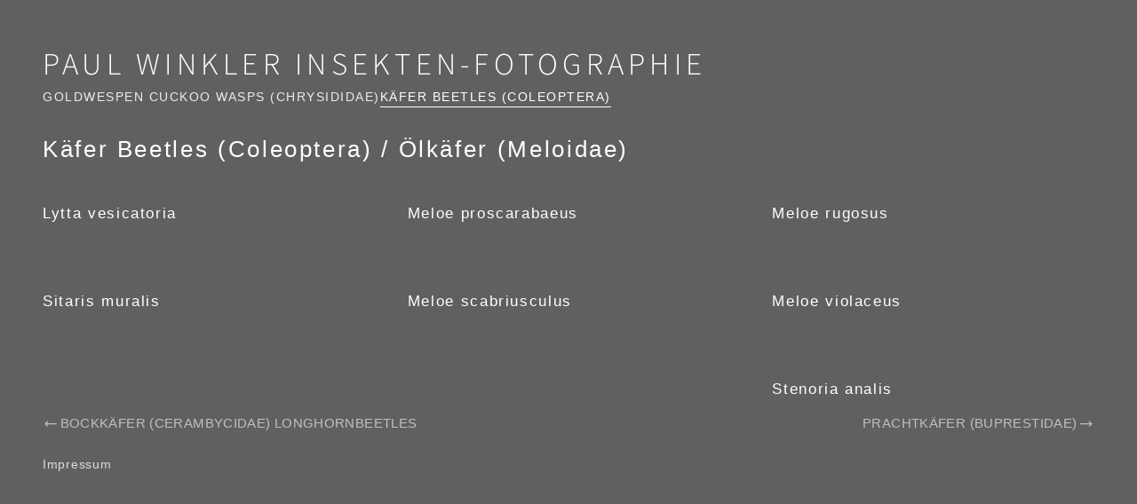

--- FILE ---
content_type: text/html; charset=utf-8
request_url: https://winkler-paul.de/set-kaefer-beetles/oelkaefer-meloidae
body_size: 43818
content:
<!-- Header -->
<!DOCTYPE html>
<html lang="en">

<head>
	<!-- CMS and Theme by IO200 (https://www.io200.com) -->
	<!-- Meta -->
	<meta http-equiv="Content-Type" content="text/html; charset=utf-8">
	<meta name="viewport" content="width=device-width, initial-scale=1, viewport-fit=cover">
	<meta name="mobile-web-app-capable" content="yes">
	<!-- Meta (SEO) -->
	<title>Ölkäfer (Meloidae) - Käfer Beetles (Coleoptera) | Paul Winkler Insekten-Fotographie</title>	<meta name="robots" content="all">
	<!-- CSS -->
	<link rel="preload" href="/res/style/_base.css?v=2.22b" as="style"><link rel="stylesheet" href="/res/style/_base.css?v=2.22b" type="text/css" media="screen"><link rel="preload" href="/res/style/layout-containersplitheader.css?v=2.22b" as="style"><link rel="stylesheet" href="/res/style/layout-containersplitheader.css?v=2.22b" type="text/css" media="screen"><link rel="stylesheet" href="/res/style/mode-dark.css?v=2.22b" type="text/css" media="screen"><link rel="stylesheet" href="/res/style/font-sourcesanslight.css?v=2.22b" type="text/css" media="screen"><link rel="stylesheet" href="/res/style/_flavors.css?v=2.22b" type="text/css" media="screen">			<style>body {font-size:15.2px;font-family:'Open Sans', sans-serif;color:#FFFFFF;background:#606060;}
#container main ul.gallery.gallery-set span.info-title {font-weight: 400; letter-spacing: 0.1em; text-transform: none;}
main h1 {
    font-weight: 300;
    letter-spacing: 0.1em;
    text-transform: none;
}</style>		<!-- JS -->
	<script src="/res/script/MyApp.js?v=2.22b"></script>
                <script src="/res/lib/glightbox/glightbox.min.js?v=2.22b" defer></script>
                <link href="/res/lib/glightbox/glightbox.min.css?v=2.22b" type="text/css" rel="stylesheet">	 <meta property="og:title" content="Ölkäfer (Meloidae)" /> <meta property="og:url" content="https://winkler-paul.de/set-kaefer-beetles/oelkaefer-meloidae" /> <meta property="og:type" content="website" /> <meta property="og:image" content="https://winkler-paul.de/storage/cache/05/4c/10/comp-p8071427.jpg" />	<!-- Further -->
	<meta name="cms" data-link="2" data-set="178">	<link rel="shortcut icon" href="/storage/custom/favicon.ico" type="image/x-icon">
            <meta property="og:logo" content="/storage/custom/favicon.ico" />	<link rel="sitemap" href="/sitemap.xml" type="application/xml">	<!-- Code Injection -->
	</head>

<body class="language- template-set templatelayout-standard layout-containersplitheader mode-dark font-sourcesanslight flavors-slideeffect">

	<a href="#top" class="skip-link">Skip to content</a>

	<div id="container">
			<!-- Header -->
			<header>
				<div class="title-container">
					<span class="website-title"><a href="https://winkler-paul.de" title="Paul Winkler Insekten-Fotographie" class="website-title-link">Paul Winkler Insekten-Fotographie</a></span>
									</div>
				<nav>
										<ul class="primary level-0"><li class="linktemplate-set"><a href="/set-goldwespen-chrysididae" class="nav-item-title" title="Goldwespen Cuckoo wasps (Chrysididae)">Goldwespen Cuckoo wasps (Chrysididae)</a><ul class="primary level-1"><li class="linktemplate-"><a href="/set-goldwespen-chrysididae/hedychridium" class="nav-item-title" title="Hedychridium">Hedychridium</a><ul class="primary level-2"><li class="linktemplate-"><a href="/set-goldwespen-chrysididae/hedychridium-ardens" class="nav-item-title" title="Hedychridium ardens">Hedychridium ardens</a></li><li class="linktemplate-"><a href="/set-goldwespen-chrysididae/hedychridium-caputaureum" class="nav-item-title" title="Hedychridium caputaureum">Hedychridium caputaureum</a></li><li class="linktemplate-"><a href="/set-goldwespen-chrysididae/hedychridium-coriaceum" class="nav-item-title" title="Hedychridium coriaceum">Hedychridium coriaceum</a></li><li class="linktemplate-"><a href="/set-goldwespen-chrysididae/hedychridium-cupreum" class="nav-item-title" title="Hedychridium cupreum">Hedychridium cupreum</a></li><li class="linktemplate-"><a href="/set-goldwespen-chrysididae/hedychridium-krajniki" class="nav-item-title" title="Hedychridium krajniki">Hedychridium krajniki</a></li><li class="linktemplate-"><a href="/set-goldwespen-chrysididae/hedychridium-roseum" class="nav-item-title" title="Hedychridium roseum">Hedychridium roseum</a></li><li class="linktemplate-"><a href="/set-goldwespen-chrysididae/hedychridium-sp" class="nav-item-title" title="Hedychridium sp.">Hedychridium sp.</a></li><li class="linktemplate-"><a href="/set-goldwespen-chrysididae/hedychrum-rossicum-valesiense" class="nav-item-title" title="Hedychridium rossicum (valesiense)">Hedychridium rossicum (valesiense)</a></li></ul></li><li class="linktemplate-"><a href="/set-goldwespen-chrysididae/hedychrum" class="nav-item-title" title="Hedychrum">Hedychrum</a><ul class="primary level-2"><li class="linktemplate-"><a href="/set-goldwespen-chrysididae/hedychrum-chalybaeum" class="nav-item-title" title="Hedychrum chalybaeum">Hedychrum chalybaeum</a></li><li class="linktemplate-"><a href="/set-goldwespen-chrysididae/hedychrum-gerstaeckeri" class="nav-item-title" title="Hedychrum gerstaeckeri">Hedychrum gerstaeckeri</a></li><li class="linktemplate-"><a href="/set-goldwespen-chrysididae/hedychrum-niemelai" class="nav-item-title" title="Hedychrum niemelai">Hedychrum niemelai</a></li><li class="linktemplate-"><a href="/set-goldwespen-chrysididae/hedychrum-nobile" class="nav-item-title" title="Hedychrum nobile">Hedychrum nobile</a></li><li class="linktemplate-"><a href="/set-goldwespen-chrysididae/hedychrum-rutilans" class="nav-item-title" title="Hedychrum rutilans">Hedychrum rutilans</a></li></ul></li><li class="linktemplate-"><a href="/set-goldwespen-chrysididae/holopyga" class="nav-item-title" title="Holopyga">Holopyga</a><ul class="primary level-2"><li class="linktemplate-"><a href="/set-goldwespen-chrysididae/holopyga-austrialis" class="nav-item-title" title="Holopyga austrialis">Holopyga austrialis</a></li><li class="linktemplate-"><a href="/set-goldwespen-chrysididae/holopyga-chrysonota" class="nav-item-title" title="Holopyga chrysonota">Holopyga chrysonota</a></li><li class="linktemplate-"><a href="/set-goldwespen-chrysididae/holopyga-generosa" class="nav-item-title" title="Holopyga generosa">Holopyga generosa</a></li><li class="linktemplate-"><a href="/set-goldwespen-chrysididae/holopyga-ignicollis" class="nav-item-title" title="Holopyga ignicollis">Holopyga ignicollis</a></li><li class="linktemplate-"><a href="/set-goldwespen-chrysididae/holopyga-fervida-1" class="nav-item-title" title=" fervida"> fervida</a></li></ul></li><li class="linktemplate-"><a href="/set-goldwespen-chrysididae/omaluspseudomalus" class="nav-item-title" title="Omalus / Pseudomalus / Philoctetes">Omalus / Pseudomalus / Philoctetes</a><ul class="primary level-2"><li class="linktemplate-"><a href="/set-goldwespen-chrysididae/omalus-puncticollis" class="nav-item-title" title="Omalus puncticollis">Omalus puncticollis</a></li><li class="linktemplate-"><a href="/set-goldwespen-chrysididae/omalus-biaccinctus" class="nav-item-title" title="Omalus biaccinctus">Omalus biaccinctus</a></li><li class="linktemplate-"><a href="/set-goldwespen-chrysididae/pseudomalus-auratus" class="nav-item-title" title="Pseudomalus auratus">Pseudomalus auratus</a></li><li class="linktemplate-"><a href="/set-goldwespen-chrysididae/pseudomalus-pusillus" class="nav-item-title" title="Pseudomalus pusillus">Pseudomalus pusillus</a></li><li class="linktemplate-"><a href="/set-goldwespen-chrysididae/pseudomalus-triangulifer" class="nav-item-title" title="Pseudomalus triangulifer">Pseudomalus triangulifer</a></li><li class="linktemplate-"><a href="/set-goldwespen-chrysididae/pseudomalus-violaceus" class="nav-item-title" title="Pseudomalus violaceus">Pseudomalus violaceus</a></li><li class="linktemplate-"><a href="/set-goldwespen-chrysididae/philoctetes-bidentulus" class="nav-item-title" title="Philoctetes bidentulus">Philoctetes bidentulus</a></li></ul></li><li class="linktemplate-"><a href="/set-goldwespen-chrysididae/elampus" class="nav-item-title" title="Elampus">Elampus</a><ul class="primary level-2"><li class="linktemplate-"><a href="/set-goldwespen-chrysididae/elampus-foveatus" class="nav-item-title" title="Elampus foveatus">Elampus foveatus</a></li><li class="linktemplate-"><a href="/set-goldwespen-chrysididae/elampus-panzeri" class="nav-item-title" title="Elampus panzeri">Elampus panzeri</a></li><li class="linktemplate-"><a href="/set-goldwespen-chrysididae/elampus-sp" class="nav-item-title" title="Elampus cf. constrictus">Elampus cf. constrictus</a></li></ul></li><li class="linktemplate-"><a href="/set-goldwespen-chrysididae/chrysis-2" class="nav-item-title" title="Chrysis">Chrysis</a><ul class="primary level-2"><li class="linktemplate-"><a href="/set-goldwespen-chrysididae/chrysis" class="nav-item-title" title="Chrysis">Chrysis</a><ul class="primary level-3"><li class="linktemplate-"><a href="/set-goldwespen-chrysididae/chrysis-analis-2" class="nav-item-title" title="Chrysis analis">Chrysis analis</a></li><li class="linktemplate-"><a href="/set-goldwespen-chrysididae/chrysis-comparata" class="nav-item-title" title="Chrysis comparata">Chrysis comparata</a></li><li class="linktemplate-"><a href="/set-goldwespen-chrysididae/chrysis-cortii-2" class="nav-item-title" title="Chrysis cortii">Chrysis cortii</a></li><li class="linktemplate-"><a href="/set-goldwespen-chrysididae/chrysis-corusca" class="nav-item-title" title="Chrysis corusca">Chrysis corusca</a></li><li class="linktemplate-"><a href="/set-goldwespen-chrysididae/chrysis-equestris-1" class="nav-item-title" title="Chrysis equestris">Chrysis equestris</a></li><li class="linktemplate-"><a href="/set-goldwespen-chrysididae/chrysis-fasciata" class="nav-item-title" title="Chrysis fasciata">Chrysis fasciata</a></li><li class="linktemplate-"><a href="/set-goldwespen-chrysididae/chrysis-fulgida" class="nav-item-title" title="Chrysis fulgida">Chrysis fulgida</a></li><li class="linktemplate-"><a href="/set-goldwespen-chrysididae/chrysis-germari" class="nav-item-title" title="Chrysis germari">Chrysis germari</a></li><li class="linktemplate-"><a href="/set-goldwespen-chrysididae/chrysis-gracillima" class="nav-item-title" title="Chrysis gracillima">Chrysis gracillima</a></li><li class="linktemplate-"><a href="/set-goldwespen-chrysididae/chrysis-graelsii" class="nav-item-title" title="Chrysis graelsii">Chrysis graelsii</a></li><li class="linktemplate-"><a href="/set-goldwespen-chrysididae/chrysis-ignita" class="nav-item-title" title="Chrysis ignita">Chrysis ignita</a></li><li class="linktemplate-"><a href="/set-goldwespen-chrysididae/chrysis-illigeri" class="nav-item-title" title="Chrysis illigeri">Chrysis illigeri</a></li><li class="linktemplate-"><a href="/set-goldwespen-chrysididae/chrysis-impressa" class="nav-item-title" title="Chrysis impressa">Chrysis impressa</a></li><li class="linktemplate-"><a href="/set-goldwespen-chrysididae/chrysis-inaequalis" class="nav-item-title" title="Chrysis inaequalis">Chrysis inaequalis</a></li><li class="linktemplate-"><a href="/set-goldwespen-chrysididae/chrysis-indigotea" class="nav-item-title" title="Chrysis indigotea">Chrysis indigotea</a></li><li class="linktemplate-"><a href="/set-goldwespen-chrysididae/chrysis-leptomandibularis" class="nav-item-title" title="Chrysis leptomandibularis">Chrysis leptomandibularis</a></li><li class="linktemplate-"><a href="/set-goldwespen-chrysididae/chrysis-longula" class="nav-item-title" title="Chrysis longula">Chrysis longula</a></li><li class="linktemplate-"><a href="/set-goldwespen-chrysididae/chrysis-marginata-aliunda" class="nav-item-title" title="Chrysis marginata aliunda">Chrysis marginata aliunda</a></li><li class="linktemplate-"><a href="/set-goldwespen-chrysididae/chrysis-mediata" class="nav-item-title" title="Chrysis mediata">Chrysis mediata</a></li><li class="linktemplate-"><a href="/set-goldwespen-chrysididae/chrysis-pseudobrevitarsis" class="nav-item-title" title="Chrysis pseudobrevitarsis">Chrysis pseudobrevitarsis</a></li><li class="linktemplate-"><a href="/set-goldwespen-chrysididae/chrysis-ruddii" class="nav-item-title" title="Chrysis ruddii">Chrysis ruddii</a></li><li class="linktemplate-"><a href="/set-goldwespen-chrysididae/chrysis-rutilans" class="nav-item-title" title="Chrysis rutilans">Chrysis rutilans</a></li><li class="linktemplate-"><a href="/set-goldwespen-chrysididae/chrysis-rutiliventris" class="nav-item-title" title="Chrysis rutiliventris">Chrysis rutiliventris</a></li><li class="linktemplate-"><a href="/set-goldwespen-chrysididae/chrysis-scutellaris" class="nav-item-title" title="Chrysis scutellaris">Chrysis scutellaris</a></li><li class="linktemplate-"><a href="/set-goldwespen-chrysididae/chrysis-terminata" class="nav-item-title" title="Chrysis terminata">Chrysis terminata</a></li><li class="linktemplate-"><a href="/set-goldwespen-chrysididae/chrysis-viridula" class="nav-item-title" title="Chrysis viridula">Chrysis viridula</a></li></ul></li><li class="linktemplate-"><a href="/set-goldwespen-chrysididae/chrysura" class="nav-item-title" title="Chrysura">Chrysura</a><ul class="primary level-3"><li class="linktemplate-"><a href="/set-goldwespen-chrysididae/chrysura-austriaca" class="nav-item-title" title="Chrysura austriaca">Chrysura austriaca</a></li><li class="linktemplate-"><a href="/set-goldwespen-chrysididae/chrysura-cuprea" class="nav-item-title" title="Chrysura cuprea">Chrysura cuprea</a></li><li class="linktemplate-"><a href="/set-goldwespen-chrysididae/chrysura-dichroa" class="nav-item-title" title="Chrysura dichroa">Chrysura dichroa</a></li><li class="linktemplate-"><a href="/set-goldwespen-chrysididae/chrysura-radians" class="nav-item-title" title="Chrysura radians">Chrysura radians</a></li><li class="linktemplate-"><a href="/set-goldwespen-chrysididae/chrysura-trimaculata" class="nav-item-title" title="Chrysura trimaculata">Chrysura trimaculata</a></li></ul></li><li class="linktemplate-"><a href="/set-goldwespen-chrysididae/pseudochrysis" class="nav-item-title" title="Pseudochrysis">Pseudochrysis</a><ul class="primary level-3"><li class="linktemplate-"><a href="/set-goldwespen-chrysididae/pseudochrysis-2" class="nav-item-title" title="Pseudochrysis neglecta">Pseudochrysis neglecta</a></li></ul></li><li class="linktemplate-"><a href="/set-goldwespen-chrysididae/trichrysis" class="nav-item-title" title="Trichrysis">Trichrysis</a><ul class="primary level-3"><li class="linktemplate-"><a href="/set-goldwespen-chrysididae/trichrysis-cyanea" class="nav-item-title" title="Trichrysis cyanea">Trichrysis cyanea</a></li></ul></li></ul></li></ul></li><li class="active linktemplate-set"><a href="/set-kaefer-beetles" class="nav-item-title" title="Käfer Beetles (Coleoptera)">Käfer Beetles (Coleoptera)</a><ul class="primary level-1"><li class="linktemplate-"><a href="/set-kaefer-beetles/bockkaefer-longhornbeetles" class="nav-item-title" title="Bockkäfer (Cerambycidae) Longhornbeetles">Bockkäfer (Cerambycidae) Longhornbeetles</a><ul class="primary level-2"><li class="linktemplate-"><a href="/set-kaefer-beetles/acanthocinus-aedilis-zimmermannsbock" class="nav-item-title" title="Acanthocinus aedilis (Zimmermannsbock)">Acanthocinus aedilis (Zimmermannsbock)</a></li><li class="linktemplate-"><a href="/set-kaefer-beetles/acanthocinus-griseus" class="nav-item-title" title="Acanthocinus griseus  (Braunbindiger Zimmermannsbock)">Acanthocinus griseus  (Braunbindiger Zimmermannsbock)</a></li><li class="linktemplate-"><a href="/set-kaefer-beetles/acanthoderes-clavipes" class="nav-item-title" title="Aegomorphus clavipes (Keulenfüssiger Scheckenbock)">Aegomorphus clavipes (Keulenfüssiger Scheckenbock)</a></li><li class="linktemplate-"><a href="/set-kaefer-beetles/megopsis-scrabicornis" class="nav-item-title" title="Aegosoma scabricorne  (Körnerbock)">Aegosoma scabricorne  (Körnerbock)</a></li><li class="linktemplate-"><a href="/set-kaefer-beetles/agapanthia-cardui" class="nav-item-title" title="Agapanthia cardui (pannonica) (Weissstreifiger Distelbock)">Agapanthia cardui (pannonica) (Weissstreifiger Distelbock)</a></li><li class="linktemplate-"><a href="/set-kaefer-beetles/agapanthia-intermedia" class="nav-item-title" title="Agapanthia intermedia (Langhaariger Scheckhornbock)">Agapanthia intermedia (Langhaariger Scheckhornbock)</a></li><li class="linktemplate-"><a href="/set-kaefer-beetles/agapanthia-villosoviridescens" class="nav-item-title" title="Agapanthia villosoviridescens (Distelbock)">Agapanthia villosoviridescens (Distelbock)</a></li><li class="linktemplate-"><a href="/set-kaefer-beetles/alosterna-tabacicolor" class="nav-item-title" title="Alosterna tabacicolor (Feldahornbock)">Alosterna tabacicolor (Feldahornbock)</a></li><li class="linktemplate-"><a href="/set-kaefer-beetles/anaglyptus-mysticus" class="nav-item-title" title="Anaglyptus mysticus (Dunkler Zierbock)">Anaglyptus mysticus (Dunkler Zierbock)</a></li><li class="linktemplate-"><a href="/set-kaefer-beetles/anastrangalia-dubia" class="nav-item-title" title="Anastrangalia dubia (Schwarzgesaumter Schmalbock)">Anastrangalia dubia (Schwarzgesaumter Schmalbock)</a></li><li class="linktemplate-"><a href="/set-kaefer-beetles/anastrangalia-sanguinolenta" class="nav-item-title" title="Anastrangalia sanguinolenta  (Blutroter Halsbock) ">Anastrangalia sanguinolenta  (Blutroter Halsbock) </a></li><li class="linktemplate-"><a href="/set-kaefer-beetles/anoplodera-sexguttata" class="nav-item-title" title="Anoplodera sexguttata  (Gefleckter Halsbock)">Anoplodera sexguttata  (Gefleckter Halsbock)</a></li><li class="linktemplate-"><a href="/set-kaefer-beetles/arhopalus-rusticus" class="nav-item-title" title="Arhopalus rusticus (Dunkelbrauner Halsgrubenbock)">Arhopalus rusticus (Dunkelbrauner Halsgrubenbock)</a></li><li class="linktemplate-"><a href="/set-kaefer-beetles/aromia-moschata" class="nav-item-title" title="Aromia moschata (Moschusbock)">Aromia moschata (Moschusbock)</a></li><li class="linktemplate-"><a href="/set-kaefer-beetles/asemum-striatum" class="nav-item-title" title="Asemum striatum (Düsterbock)">Asemum striatum (Düsterbock)</a></li><li class="linktemplate-"><a href="/set-kaefer-beetles/calamobius-filum" class="nav-item-title" title="Calamobius filum (Getreidebock)">Calamobius filum (Getreidebock)</a></li><li class="linktemplate-"><a href="/set-kaefer-beetles/callidium-aenaeum" class="nav-item-title" title="Callidium aenaeum (Blaufarbener Scheibenbock)">Callidium aenaeum (Blaufarbener Scheibenbock)</a></li><li class="linktemplate-"><a href="/set-kaefer-beetles/callidium-violaceum" class="nav-item-title" title="Callidium violaceum (Blauvioletter Scheibenbock)">Callidium violaceum (Blauvioletter Scheibenbock)</a></li><li class="linktemplate-"><a href="/set-kaefer-beetles/callimus-angulatus" class="nav-item-title" title="Callimus angulatus (Schmaldeckenbock)">Callimus angulatus (Schmaldeckenbock)</a></li><li class="linktemplate-"><a href="/set-kaefer-beetles/gaurotes-virginea" class="nav-item-title" title="Carilia virginea (Blaubock)">Carilia virginea (Blaubock)</a></li><li class="linktemplate-"><a href="/set-kaefer-beetles/cerambyx-cerdo" class="nav-item-title" title="Cerambyx cerdo (Heldbock)">Cerambyx cerdo (Heldbock)</a></li><li class="linktemplate-"><a href="/set-kaefer-beetles/cerambyx-scopolii" class="nav-item-title" title="Cerambyx scopolii (Kleiner Eichenbock)">Cerambyx scopolii (Kleiner Eichenbock)</a></li><li class="linktemplate-"><a href="/set-kaefer-beetles/chlorophorus-figuratus" class="nav-item-title" title="Chlorophorus figuratus (Schulterfleckiger Widderbock)">Chlorophorus figuratus (Schulterfleckiger Widderbock)</a></li><li class="linktemplate-"><a href="/set-kaefer-beetles/chlorophorus-herbstii" class="nav-item-title" title="Chlorophorus herbstii (Grüngelblicher Wollkraut-Widderbock)">Chlorophorus herbstii (Grüngelblicher Wollkraut-Widderbock)</a></li><li class="linktemplate-"><a href="/set-kaefer-beetles/chlorophorus-sartor" class="nav-item-title" title="Chlorophorus sartor (Weissbindiger Widderbock)">Chlorophorus sartor (Weissbindiger Widderbock)</a></li><li class="linktemplate-"><a href="/set-kaefer-beetles/chlorophorus-varius-4" class="nav-item-title" title="Chlorophorus varius (Variabler Widderbock)">Chlorophorus varius (Variabler Widderbock)</a></li><li class="linktemplate-"><a href="/set-kaefer-beetles/clytus-arietis" class="nav-item-title" title="Clytus arietis (Echter Widderbock)">Clytus arietis (Echter Widderbock)</a></li><li class="linktemplate-"><a href="/set-kaefer-beetles/clytus-lama" class="nav-item-title" title="Clytus lama (Nadelholz-Widderbock)">Clytus lama (Nadelholz-Widderbock)</a></li><li class="linktemplate-"><a href="/set-kaefer-beetles/cortodera-femorata" class="nav-item-title" title="Cortodera femorata  (Schwarzer Tiefaugenbock)">Cortodera femorata  (Schwarzer Tiefaugenbock)</a></li><li class="linktemplate-"><a href="/set-kaefer-beetles/cortodera-humeralis" class="nav-item-title" title="Cortodera humeralis (Eichen-Tiefaugenbock)">Cortodera humeralis (Eichen-Tiefaugenbock)</a></li><li class="linktemplate-"><a href="/set-kaefer-beetles/corymbia-fulva" class="nav-item-title" title="Stictoleptura fulva (Schwarzspitziger Halsbock)">Stictoleptura fulva (Schwarzspitziger Halsbock)</a></li><li class="linktemplate-"><a href="/set-kaefer-beetles/corymbia-maculicornis" class="nav-item-title" title="Paracorymbia maculicornis (Fleckenhörniger Halsbock)">Paracorymbia maculicornis (Fleckenhörniger Halsbock)</a></li><li class="linktemplate-"><a href="/set-kaefer-beetles/dinoptera-collaris-1" class="nav-item-title" title="Dinoptera collaris (Blauschwarzer Kugelhalsbock)">Dinoptera collaris (Blauschwarzer Kugelhalsbock)</a></li><li class="linktemplate-"><a href="/set-kaefer-beetles/ergates-faber" class="nav-item-title" title="Ergates faber (Mulmbock)">Ergates faber (Mulmbock)</a></li><li class="linktemplate-"><a href="/set-kaefer-beetles/etorofus-pubescens" class="nav-item-title" title="Etorofus pubescens (Filzhaariger Halsbock)">Etorofus pubescens (Filzhaariger Halsbock)</a></li><li class="linktemplate-"><a href="/set-kaefer-beetles/exocentrus-adspersus" class="nav-item-title" title="Exocentrus adspersus (Weissgefleckter Wimpernbock)">Exocentrus adspersus (Weissgefleckter Wimpernbock)</a></li><li class="linktemplate-"><a href="/set-kaefer-beetles/exocentrus-lusitanus" class="nav-item-title" title="Exocentrus lusitanus (Linden-Wimpernhornbock)">Exocentrus lusitanus (Linden-Wimpernhornbock)</a></li><li class="linktemplate-"><a href="/set-kaefer-beetles/exocentrus-punctipennis" class="nav-item-title" title="Exocentrus punctipennis (Rüster-Wimpernhornbock)">Exocentrus punctipennis (Rüster-Wimpernhornbock)</a></li><li class="linktemplate-"><a href="/set-kaefer-beetles/molorchus-umbrellatum" class="nav-item-title" title="Glaphyra umbellatarum Dolden-Kurzdeckenbock">Glaphyra umbellatarum Dolden-Kurzdeckenbock</a></li><li class="linktemplate-"><a href="/set-kaefer-beetles/grammoptera-abdominalis" class="nav-item-title" title="Grammoptera abdominalis (Schwarzer Blütenbock)">Grammoptera abdominalis (Schwarzer Blütenbock)</a></li><li class="linktemplate-"><a href="/set-kaefer-beetles/grammoptera-ruficornis" class="nav-item-title" title="Grammoptera ruficornis (Mattschwarzer Blütenbock)">Grammoptera ruficornis (Mattschwarzer Blütenbock)</a></li><li class="linktemplate-"><a href="/set-kaefer-beetles/grammoptera-ustulata" class="nav-item-title" title="Grammoptera ustulata (Eichen-Blütenbock)">Grammoptera ustulata (Eichen-Blütenbock)</a></li><li class="linktemplate-"><a href="/set-kaefer-beetles/hylotrupes-bajulus" class="nav-item-title" title="Hylotrupes bajulus (Hausbock)">Hylotrupes bajulus (Hausbock)</a></li><li class="linktemplate-"><a href="/set-kaefer-beetles/dorcadion-fuliginator" class="nav-item-title" title="Iberodorcadion fuliginator (Grauflügliger Erdbock)">Iberodorcadion fuliginator (Grauflügliger Erdbock)</a></li><li class="linktemplate-"><a href="/set-kaefer-beetles/lamia-textor" class="nav-item-title" title="Lamia textor (Weberbock)">Lamia textor (Weberbock)</a></li><li class="linktemplate-"><a href="/set-kaefer-beetles/leiopus-nebulosus" class="nav-item-title" title="Leiopus nebulosus / linnei (Braungrauer Splintbock)      ">Leiopus nebulosus / linnei (Braungrauer Splintbock)      </a></li><li class="linktemplate-"><a href="/set-kaefer-beetles/leptura-aurulenta" class="nav-item-title" title="Leptura aurulenta (Goldhaariger Halsbock)">Leptura aurulenta (Goldhaariger Halsbock)</a></li><li class="linktemplate-"><a href="/set-kaefer-beetles/leptura-quadrifasciata" class="nav-item-title" title="Leptura quadrifasciata (Vierbindiger Schmalbock)">Leptura quadrifasciata (Vierbindiger Schmalbock)</a></li><li class="linktemplate-"><a href="/set-kaefer-beetles/mesosa-nebulosa" class="nav-item-title" title="Mesosa nebulosa (Graubindiger Augenfleckbock)">Mesosa nebulosa (Graubindiger Augenfleckbock)</a></li><li class="linktemplate-"><a href="/set-kaefer-beetles/molorchus-minor" class="nav-item-title" title="Molorchus minor (Dunkelschenkliger Kurzdeckenbock)">Molorchus minor (Dunkelschenkliger Kurzdeckenbock)</a></li><li class="linktemplate-"><a href="/set-kaefer-beetles/monochamus-sartor" class="nav-item-title" title="Monochamus sartor  (Schneiderbock)">Monochamus sartor  (Schneiderbock)</a></li><li class="linktemplate-"><a href="/set-kaefer-beetles/monochamus-sutor" class="nav-item-title" title="Monochamus sutor  (Schusterbock)">Monochamus sutor  (Schusterbock)</a></li><li class="linktemplate-"><a href="/set-kaefer-beetles/musaria-affinis" class="nav-item-title" title="Musaria affinis (Schwarzfüssiger Walzenhalsbock)">Musaria affinis (Schwarzfüssiger Walzenhalsbock)</a></li><li class="linktemplate-"><a href="/set-kaefer-beetles/oberea-linearis" class="nav-item-title" title="Oberea linearis (Hasel-Linienbock)">Oberea linearis (Hasel-Linienbock)</a></li><li class="linktemplate-"><a href="/set-kaefer-beetles/oberea-oculata" class="nav-item-title" title="Oberea oculata (Weiden-Linienbock)">Oberea oculata (Weiden-Linienbock)</a></li><li class="linktemplate-"><a href="/set-kaefer-beetles/obrium-brunneum" class="nav-item-title" title="Obrium brunneum (Gemeiner Reisigbock)">Obrium brunneum (Gemeiner Reisigbock)</a></li><li class="linktemplate-"><a href="/set-kaefer-beetles/obrium-cantharinum" class="nav-item-title" title="Obrium cantharinum (Dunkelbeiniger Flachdeckenbock)">Obrium cantharinum (Dunkelbeiniger Flachdeckenbock)</a></li><li class="linktemplate-"><a href="/set-kaefer-beetles/oplosia-fennica" class="nav-item-title" title="Oplosia cinerea (Totholz-Lindenbock)">Oplosia cinerea (Totholz-Lindenbock)</a></li><li class="linktemplate-"><a href="/set-kaefer-beetles/phytoetia-coerulescens" class="nav-item-title" title="Opsilia coerulescens (Dichtpunktierter Walzenhalsbock)">Opsilia coerulescens (Dichtpunktierter Walzenhalsbock)</a></li><li class="linktemplate-"><a href="/set-kaefer-beetles/pachyta-quadimaculata-gelber-vierfleckbock" class="nav-item-title" title="Pachyta quadimaculata  (Gelber Vierfleckbock)">Pachyta quadimaculata  (Gelber Vierfleckbock)</a></li><li class="linktemplate-"><a href="/set-kaefer-beetles/pachytodes-cerambyciformis" class="nav-item-title" title="Pachytodes cerambyformis (Gefleckter Blütenbock)">Pachytodes cerambyformis (Gefleckter Blütenbock)</a></li><li class="linktemplate-"><a href="/set-kaefer-beetles/pedostrangalia-revestita" class="nav-item-title" title="Pedostrangalia revestita (Rotgelber Wurzelhalsbock)">Pedostrangalia revestita (Rotgelber Wurzelhalsbock)</a></li><li class="linktemplate-"><a href="/set-kaefer-beetles/phymatodes-alni" class="nav-item-title" title="Poecilium alni (Kleiner Schönbock)">Poecilium alni (Kleiner Schönbock)</a></li><li class="linktemplate-"><a href="/set-kaefer-beetles/phymatodes-rufipes" class="nav-item-title" title="Phymatodes rufipes (Rotbeiniger Scheibenbock)">Phymatodes rufipes (Rotbeiniger Scheibenbock)</a></li><li class="linktemplate-"><a href="/set-kaefer-beetles/phymatodes-testaceus" class="nav-item-title" title="Phymatodes testaceus (Variabler Schönbock)">Phymatodes testaceus (Variabler Schönbock)</a></li><li class="linktemplate-"><a href="/set-kaefer-beetles/phytoecia-cylindrica" class="nav-item-title" title="Phytoecia cylindrica (Zylindrischer Walzenhalsbock)">Phytoecia cylindrica (Zylindrischer Walzenhalsbock)</a></li><li class="linktemplate-"><a href="/set-kaefer-beetles/phytoecia-iterica-2" class="nav-item-title" title="Phytoecia iterica (Pastinak-Böckchen)">Phytoecia iterica (Pastinak-Böckchen)</a></li><li class="linktemplate-"><a href="/set-kaefer-beetles/phytoecia-nigricornis" class="nav-item-title" title="Phytoecia nigricornis (Schwarzhörniger Walzenhalsbock)">Phytoecia nigricornis (Schwarzhörniger Walzenhalsbock)</a></li><li class="linktemplate-"><a href="/set-kaefer-beetles/phytoecia-pustulata" class="nav-item-title" title="Phytoecia pustulata  (Schafgarben-Böckchen)">Phytoecia pustulata  (Schafgarben-Böckchen)</a></li><li class="linktemplate-"><a href="/set-kaefer-beetles/plagionotus-acuratus" class="nav-item-title" title="Plagionotus arcuatus  (Eichen-Widderbock)">Plagionotus arcuatus  (Eichen-Widderbock)</a></li><li class="linktemplate-"><a href="/set-kaefer-beetles/plagionotus-detritus" class="nav-item-title" title="Plagionotus detritus  (Bunter Eichen-Widderbock)">Plagionotus detritus  (Bunter Eichen-Widderbock)</a></li><li class="linktemplate-"><a href="/set-kaefer-beetles/pogonocherus-hispidulus" class="nav-item-title" title="Pogonocherus hispidulus  (Doppeldorniger Wimperbock)">Pogonocherus hispidulus  (Doppeldorniger Wimperbock)</a></li><li class="linktemplate-"><a href="/set-kaefer-beetles/pogonocherus-hispidus" class="nav-item-title" title="Pogonocherus hispidus  (Dorniger Wimperbock)">Pogonocherus hispidus  (Dorniger Wimperbock)</a></li><li class="linktemplate-"><a href="/set-kaefer-beetles/prionus-coriarius" class="nav-item-title" title="Prionus coriarius  (Sägebock)">Prionus coriarius  (Sägebock)</a></li><li class="linktemplate-"><a href="/set-kaefer-beetles/pseudovadonia-livida" class="nav-item-title" title="Pseudovadonia livida  (Kleiner Halsbock)">Pseudovadonia livida  (Kleiner Halsbock)</a></li><li class="linktemplate-"><a href="/set-kaefer-beetles/pyrrhidium-sanguineum" class="nav-item-title" title="Pyrrhidium sanguineum  (Rotdeckenbock)">Pyrrhidium sanguineum  (Rotdeckenbock)</a></li><li class="linktemplate-"><a href="/set-kaefer-beetles/rhagium-bifasciatum" class="nav-item-title" title="Rhagium bifasciatum  (Gelbbindiger Zangenbock)">Rhagium bifasciatum  (Gelbbindiger Zangenbock)</a></li><li class="linktemplate-"><a href="/set-kaefer-beetles/rhagium-inquisitor" class="nav-item-title" title="Rhagium inquisitor  (Schrotbock)">Rhagium inquisitor  (Schrotbock)</a></li><li class="linktemplate-"><a href="/set-kaefer-beetles/rhagium-mordax" class="nav-item-title" title="Rhagium mordax  (Schwarzfleckiger Zangenbock)">Rhagium mordax  (Schwarzfleckiger Zangenbock)</a></li><li class="linktemplate-"><a href="/set-kaefer-beetles/rhagium-sycopantha" class="nav-item-title" title="Rhagium sycopantha  (Eichen-Zangenbock)">Rhagium sycopantha  (Eichen-Zangenbock)</a></li><li class="linktemplate-"><a href="/set-kaefer-beetles/rhamnusium-bicolor-beulenkopfbock" class="nav-item-title" title="Rhamnusium bicolor  (Beulenkopfbock)">Rhamnusium bicolor  (Beulenkopfbock)</a></li><li class="linktemplate-"><a href="/set-kaefer-beetles/ropalopus-femoratus" class="nav-item-title" title="Ropalopus femoratus (Mattschwarzer Scheibenbock)">Ropalopus femoratus (Mattschwarzer Scheibenbock)</a></li><li class="linktemplate-"><a href="/set-kaefer-beetles/rosalia-alpina" class="nav-item-title" title="Rosalia alpina  (Alpenbock)">Rosalia alpina  (Alpenbock)</a></li><li class="linktemplate-"><a href="/set-kaefer-beetles/xylotrechus-rusticus" class="nav-item-title" title="Rusticoclytus rusticus  (Dunkler Holzklafterbock)">Rusticoclytus rusticus  (Dunkler Holzklafterbock)</a></li><li class="linktemplate-"><a href="/set-kaefer-beetles/rutpela-maculata" class="nav-item-title" title="Rutpela maculata (Gefleckter Schmalbock)">Rutpela maculata (Gefleckter Schmalbock)</a></li><li class="linktemplate-"><a href="/set-kaefer-beetles/saperda-octopunctata-gruener-lindenbock" class="nav-item-title" title="Saperda octopunctata  (Grüner Lindenbock)">Saperda octopunctata  (Grüner Lindenbock)</a></li><li class="linktemplate-"><a href="/set-kaefer-beetles/saperda-populnea" class="nav-item-title" title="Saperda populnea  (Kleiner Pappelbock)">Saperda populnea  (Kleiner Pappelbock)</a></li><li class="linktemplate-"><a href="/set-kaefer-beetles/saperda-scalaris" class="nav-item-title" title="Saperda scalaris  (Leiterbock)">Saperda scalaris  (Leiterbock)</a></li><li class="linktemplate-"><a href="/set-kaefer-beetles/spondilis-buprestoides" class="nav-item-title" title="Spondylis buprestoides Waldbock">Spondylis buprestoides Waldbock</a></li><li class="linktemplate-"><a href="/set-kaefer-beetles/stenocorus-meridianus" class="nav-item-title" title="Stenocorus meridianus  (Variabler Stubbenbock)">Stenocorus meridianus  (Variabler Stubbenbock)</a></li><li class="linktemplate-"><a href="/set-kaefer-beetles/stenopterus-rufus" class="nav-item-title" title="Stenopterus rufus  (Braunrötlicher Spitzdeckenbock)">Stenopterus rufus  (Braunrötlicher Spitzdeckenbock)</a></li><li class="linktemplate-"><a href="/set-kaefer-beetles/stenostenola-ferrea" class="nav-item-title" title="Stenostola ferrea  (Schwarzer Lindenbock)">Stenostola ferrea  (Schwarzer Lindenbock)</a></li><li class="linktemplate-"><a href="/set-kaefer-beetles/stenostola-dubia" class="nav-item-title" title="Stenostola dubia  (Metallfarbener Lindenbock) ">Stenostola dubia  (Metallfarbener Lindenbock) </a></li><li class="linktemplate-"><a href="/set-kaefer-beetles/stenurella-bifasciata" class="nav-item-title" title="Stenurella bifasciata  (Zweibindiger Schmalbock)">Stenurella bifasciata  (Zweibindiger Schmalbock)</a></li><li class="linktemplate-"><a href="/set-kaefer-beetles/stenurella-melanura" class="nav-item-title" title="Stenurella melanura  (Kleiner Schmalbock)">Stenurella melanura  (Kleiner Schmalbock)</a></li><li class="linktemplate-"><a href="/set-kaefer-beetles/stenurella-nigra" class="nav-item-title" title="Rutpela  nigra  (Schwarzer Schmalbock)">Rutpela  nigra  (Schwarzer Schmalbock)</a></li><li class="linktemplate-"><a href="/set-kaefer-beetles/rutpela-rubra" class="nav-item-title" title="Stictoleptura rubra  (Rothalsbock)">Stictoleptura rubra  (Rothalsbock)</a></li><li class="linktemplate-"><a href="/set-kaefer-beetles/stictoleptura-scutellata" class="nav-item-title" title="Stictoleptura scutellata  (Haarschildiger Halsbock)">Stictoleptura scutellata  (Haarschildiger Halsbock)</a></li><li class="linktemplate-"><a href="/set-kaefer-beetles/strangalia-attenuata" class="nav-item-title" title="Strangalia attenuata  (Schlanker Schmalbock)">Strangalia attenuata  (Schlanker Schmalbock)</a></li><li class="linktemplate-"><a href="/set-kaefer-beetles/tetropium-castaneum" class="nav-item-title" title="Tetropium castaneum  (Gemeiner Fichtensplintbock)">Tetropium castaneum  (Gemeiner Fichtensplintbock)</a></li><li class="linktemplate-"><a href="/set-kaefer-beetles/tetropium-fuscum-1" class="nav-item-title" title="Tetropium fuscum  (Brauner Fichtensplintbock)">Tetropium fuscum  (Brauner Fichtensplintbock)</a></li><li class="linktemplate-"><a href="/set-kaefer-beetles/tetrops-praeustus" class="nav-item-title" title="Tetrops praeustus/gilvipes">Tetrops praeustus/gilvipes</a></li><li class="linktemplate-"><a href="/set-kaefer-beetles/trichoferus-pallidus" class="nav-item-title" title="Trichoferus pallidus  (Bleicher Alteichen-Nachtbock)">Trichoferus pallidus  (Bleicher Alteichen-Nachtbock)</a></li><li class="linktemplate-"><a href="/set-kaefer-beetles/xylotrechus-antilope" class="nav-item-title" title="Xylotrechus antilope  (Zierlicher Widderbock)">Xylotrechus antilope  (Zierlicher Widderbock)</a></li><li class="linktemplate-"><a href="/set-kaefer-beetles/anisarthron-barbipes" class="nav-item-title" title="Anisarthron barbipes (Rosthaarbock)">Anisarthron barbipes (Rosthaarbock)</a></li><li class="linktemplate-"><a href="/set-kaefer-beetles/cyrticlytus-capra" class="nav-item-title" title="Cyrtoclytus capra (Haarbock)">Cyrtoclytus capra (Haarbock)</a></li><li class="linktemplate-"><a href="/set-kaefer-beetles/oberea-pupillata" class="nav-item-title" title="Oberea pupillata (Geissblatt-Linienbock)">Oberea pupillata (Geissblatt-Linienbock)</a></li><li class="linktemplate-"><a href="/set-kaefer-beetles/pidoia-lurida--bleichgelber-schnuerhalsbock" class="nav-item-title" title="Pidonia lurida  (Bleichgelber Schnürhalsbock)">Pidonia lurida  (Bleichgelber Schnürhalsbock)</a></li><li class="linktemplate-"><a href="/set-kaefer-beetles/monochamus-galloprovincialis" class="nav-item-title" title="Monochamus galloprovincialis  (Bäckerbock)">Monochamus galloprovincialis  (Bäckerbock)</a></li><li class="linktemplate-"><a href="/set-kaefer-beetles/tetropium-gabrieli-laerchenbock" class="nav-item-title" title="Tetropium gabrieli  (Lärchenbock)">Tetropium gabrieli  (Lärchenbock)</a></li><li class="linktemplate-"><a href="/set-kaefer-beetles/tetrops-starkii-starks-pflaumenbock" class="nav-item-title" title="Tetrops starkii  (Starks Pflaumenbock)">Tetrops starkii  (Starks Pflaumenbock)</a></li><li class="linktemplate-"><a href="/set-kaefer-beetles/clytus-tropicus" class="nav-item-title" title="Clytus tropicus  (Wendekreis-Widderbock)">Clytus tropicus  (Wendekreis-Widderbock)</a></li><li class="linktemplate-"><a href="/set-kaefer-beetles/oxymirus-cursor-schulterbock" class="nav-item-title" title="Oxymirus cursor  (Schulterbock)">Oxymirus cursor  (Schulterbock)</a></li><li class="linktemplate-"><a href="/set-kaefer-beetles/menesia-bipunctata-schwarzbock" class="nav-item-title" title="Menesia bipunctata  (Schwarzbock)">Menesia bipunctata  (Schwarzbock)</a></li><li class="linktemplate-"><a href="/set-kaefer-beetles/anoplodera-rufipes" class="nav-item-title" title="Anoplodera rufipes  (Rotbeiniger Halsbock)">Anoplodera rufipes  (Rotbeiniger Halsbock)</a></li><li class="linktemplate-"><a href="/set-kaefer-beetles/stenocorus-quercus" class="nav-item-title" title="Stenocorus quercus  (Schwarzer Buchtschienenbock)">Stenocorus quercus  (Schwarzer Buchtschienenbock)</a></li><li class="linktemplate-"><a href="/set-kaefer-beetles/anaesthetis-testacea-kragenbock" class="nav-item-title" title="Anaesthetis testacea  (Kragenbock)">Anaesthetis testacea  (Kragenbock)</a></li></ul></li><li class="active linktemplate-"><a href="/set-kaefer-beetles/oelkaefer-meloidae" class="nav-item-title" title="Ölkäfer (Meloidae)">Ölkäfer (Meloidae)</a><ul class="primary level-2"><li class="linktemplate-"><a href="/set-kaefer-beetles/meloe-violaceus" class="nav-item-title" title="Meloe violaceus">Meloe violaceus</a></li><li class="linktemplate-"><a href="/set-kaefer-beetles/meloe-scabriusculus" class="nav-item-title" title="Meloe scabriusculus">Meloe scabriusculus</a></li><li class="linktemplate-"><a href="/set-kaefer-beetles/meloe-rugosus" class="nav-item-title" title="Meloe rugosus">Meloe rugosus</a></li><li class="linktemplate-"><a href="/set-kaefer-beetles/stenoria-analis" class="nav-item-title" title="Stenoria analis">Stenoria analis</a></li><li class="linktemplate-"><a href="/set-kaefer-beetles/sitaris-muralis" class="nav-item-title" title="Sitaris muralis">Sitaris muralis</a></li><li class="linktemplate-"><a href="/set-kaefer-beetles/meloe-proscarabaeus" class="nav-item-title" title="Meloe proscarabaeus">Meloe proscarabaeus</a></li><li class="linktemplate-"><a href="/set-kaefer-beetles/lytta-vesicatoria" class="nav-item-title" title="Lytta vesicatoria">Lytta vesicatoria</a></li></ul></li><li class="linktemplate-"><a href="/set-kaefer-beetles/prachtkaefer-buprestidae" class="nav-item-title" title="Prachtkäfer (Buprestidae)">Prachtkäfer (Buprestidae)</a><ul class="primary level-2"><li class="linktemplate-"><a href="/set-kaefer-beetles/agrilus-angustulus" class="nav-item-title" title="Agrilus angustulus  (Schmaler Prachtkäfer)">Agrilus angustulus  (Schmaler Prachtkäfer)</a></li><li class="linktemplate-"><a href="/set-kaefer-beetles/agrilus-biguttatus" class="nav-item-title" title="Agrilus biguttatus">Agrilus biguttatus</a></li><li class="linktemplate-"><a href="/set-kaefer-beetles/agrilus-cinctus" class="nav-item-title" title="Agrilus cinctus  (Umrandeter Schmalprachtkäfer)">Agrilus cinctus  (Umrandeter Schmalprachtkäfer)</a></li><li class="linktemplate-"><a href="/set-kaefer-beetles/agrilus-cuprescens" class="nav-item-title" title="Agrilus cuprescens">Agrilus cuprescens</a></li><li class="linktemplate-"><a href="/set-kaefer-beetles/agrilus-cyanescens" class="nav-item-title" title="Agrilus cyanescens">Agrilus cyanescens</a></li><li class="linktemplate-"><a href="/set-kaefer-beetles/agrilus-derasofasciatus" class="nav-item-title" title="Agrilus derasofasciatus">Agrilus derasofasciatus</a></li><li class="linktemplate-"><a href="/set-kaefer-beetles/agrilus-pratensis" class="nav-item-title" title="Agrilus pratensis">Agrilus pratensis</a></li><li class="linktemplate-"><a href="/set-kaefer-beetles/agrilus-subauratus" class="nav-item-title" title="Agrilus subauratus">Agrilus subauratus</a></li><li class="linktemplate-"><a href="/set-kaefer-beetles/agrilus-sulcicollis" class="nav-item-title" title="Agrilus sulcicollis">Agrilus sulcicollis</a></li><li class="linktemplate-"><a href="/set-kaefer-beetles/agrilus-viridicaerulans" class="nav-item-title" title="Agrilus viridicaerulans rubi">Agrilus viridicaerulans rubi</a></li><li class="linktemplate-"><a href="/set-kaefer-beetles/agrilus-viridis" class="nav-item-title" title="Agrilus viridis">Agrilus viridis</a></li><li class="linktemplate-"><a href="/set-kaefer-beetles/anthaxia-candens" class="nav-item-title" title="Anthaxia candens">Anthaxia candens</a></li><li class="linktemplate-"><a href="/set-kaefer-beetles/anthaxia-helvetica" class="nav-item-title" title="Anthaxia helvetica">Anthaxia helvetica</a></li><li class="linktemplate-"><a href="/set-kaefer-beetles/anthaxia-manca" class="nav-item-title" title="Anthaxia manca (Kleiner Ulmenprachtkäfer)">Anthaxia manca (Kleiner Ulmenprachtkäfer)</a></li><li class="linktemplate-"><a href="/set-kaefer-beetles/anthaxia-mendizabali" class="nav-item-title" title="Anthaxia mendizabali">Anthaxia mendizabali</a></li><li class="linktemplate-"><a href="/set-kaefer-beetles/anthaxia-similis" class="nav-item-title" title="Anthaxia morio">Anthaxia morio</a></li><li class="linktemplate-"><a href="/set-kaefer-beetles/anthaxia-nitidula" class="nav-item-title" title="Anthaxia nitidula">Anthaxia nitidula</a></li><li class="linktemplate-"><a href="/set-kaefer-beetles/anthaxia-podolica" class="nav-item-title" title="Anthaxia podolica">Anthaxia podolica</a></li><li class="linktemplate-"><a href="/set-kaefer-beetles/anthaxia-quadripunctata" class="nav-item-title" title="Anthaxia quadripunctata">Anthaxia quadripunctata</a></li><li class="linktemplate-"><a href="/set-kaefer-beetles/anthaxia-salicis" class="nav-item-title" title="Anthaxia salicis">Anthaxia salicis</a></li><li class="linktemplate-"><a href="/set-kaefer-beetles/anthaxia-suzannae" class="nav-item-title" title="Anthaxia suzannae">Anthaxia suzannae</a></li><li class="linktemplate-"><a href="/set-kaefer-beetles/buprestis-haemorrhoidalis" class="nav-item-title" title="Buprestis haemorrhoidalis">Buprestis haemorrhoidalis</a></li><li class="linktemplate-"><a href="/set-kaefer-beetles/buprestis-octoguttata" class="nav-item-title" title="Buprestis octoguttata">Buprestis octoguttata</a></li><li class="linktemplate-"><a href="/set-kaefer-beetles/buprestis-rustica" class="nav-item-title" title="Buprestis rustica">Buprestis rustica</a></li><li class="linktemplate-"><a href="/set-kaefer-beetles/chalcophora-mariana" class="nav-item-title" title="Chalcophora mariana">Chalcophora mariana</a></li><li class="linktemplate-"><a href="/set-kaefer-beetles/chrysobothris-affinis" class="nav-item-title" title="Chrysobothris affinis">Chrysobothris affinis</a></li><li class="linktemplate-"><a href="/set-kaefer-beetles/coreabus-elatus" class="nav-item-title" title="Coraebus elatus">Coraebus elatus</a></li><li class="linktemplate-"><a href="/set-kaefer-beetles/coreabus-undatus" class="nav-item-title" title="Coraebus undatus">Coraebus undatus</a></li><li class="linktemplate-"><a href="/set-kaefer-beetles/dicera-alni" class="nav-item-title" title="Dicerca alni">Dicerca alni</a></li><li class="linktemplate-"><a href="/set-kaefer-beetles/palmar-festiva" class="nav-item-title" title="Lamprodila (Palmar) festiva">Lamprodila (Palmar) festiva</a></li><li class="linktemplate-"><a href="/set-kaefer-beetles/scintillatrix-rutilans" class="nav-item-title" title="Lamprodila rutilans">Lamprodila rutilans</a></li><li class="linktemplate-"><a href="/set-kaefer-beetles/phaenos-cyanea" class="nav-item-title" title="Phaenops cyanea">Phaenops cyanea</a></li><li class="linktemplate-"><a href="/set-kaefer-beetles/ptosima-flavoguttata" class="nav-item-title" title="Ptosima flavoguttata">Ptosima flavoguttata</a></li><li class="linktemplate-"><a href="/set-kaefer-beetles/trachys-minutus" class="nav-item-title" title="Trachys minutus">Trachys minutus</a></li><li class="linktemplate-"><a href="/set-kaefer-beetles/agrilus-olivicolor" class="nav-item-title" title="Agrilus olivicolor">Agrilus olivicolor</a></li><li class="linktemplate-"><a href="/set-kaefer-beetles/agrilus-suvorovi" class="nav-item-title" title="Agrilus suvorovi">Agrilus suvorovi</a></li><li class="linktemplate-"><a href="/set-kaefer-beetles/poecilonota-variolosa" class="nav-item-title" title="Poecilonota variolosa">Poecilonota variolosa</a></li><li class="linktemplate-"><a href="/set-kaefer-beetles/chrysobothris-igniventris" class="nav-item-title" title="Chrysobothris igniventris">Chrysobothris igniventris</a></li><li class="linktemplate-"><a href="/set-kaefer-beetles/agrilus-integerrimus" class="nav-item-title" title="Agrilus integerrimus">Agrilus integerrimus</a></li><li class="linktemplate-"><a href="/set-kaefer-beetles/agrilus-graminis-haarstirniger-schmal-prachtkaefer" class="nav-item-title" title="Agrilus graminis  (Haarstirniger Schmal-Prachtkäfer)">Agrilus graminis  (Haarstirniger Schmal-Prachtkäfer)</a></li><li class="linktemplate-"><a href="/set-kaefer-beetles/agrilus-laticornis" class="nav-item-title" title="Agrilus laticornis">Agrilus laticornis</a></li><li class="linktemplate-"><a href="/set-kaefer-beetles/agrilus-hastulifer-gezaehnter-eichenschmalprachtkaefer" class="nav-item-title" title="Agrilus hastulifer  (Gezähnter Eichenschmalprachtkäfer)">Agrilus hastulifer  (Gezähnter Eichenschmalprachtkäfer)</a></li></ul></li><li class="linktemplate-"><a href="/set-kaefer-beetles/buntkaefer-cleridae" class="nav-item-title" title="Buntkäfer (Cleridae)">Buntkäfer (Cleridae)</a><ul class="primary level-2"><li class="linktemplate-"><a href="/set-kaefer-beetles/clerus-mutillarius" class="nav-item-title" title="Clerus mutillarius">Clerus mutillarius</a></li><li class="linktemplate-"><a href="/set-kaefer-beetles/dermestoides-sanguinicollis" class="nav-item-title" title="Dermestoides sanguinicollis">Dermestoides sanguinicollis</a></li><li class="linktemplate-"><a href="/set-kaefer-beetles/korynetes-caeruleus" class="nav-item-title" title="Korynetes caeruleus">Korynetes caeruleus</a></li><li class="linktemplate-"><a href="/set-kaefer-beetles/korynetes-ruficornis" class="nav-item-title" title="Korynetes ruficornis">Korynetes ruficornis</a></li><li class="linktemplate-"><a href="/set-kaefer-beetles/necrobia-rufipes" class="nav-item-title" title="Necrobia rufipes">Necrobia rufipes</a></li><li class="linktemplate-"><a href="/set-kaefer-beetles/necrobia-violacea" class="nav-item-title" title="Necrobia violacea">Necrobia violacea</a></li><li class="linktemplate-"><a href="/set-kaefer-beetles/opilo-mollis" class="nav-item-title" title="Opilo mollis">Opilo mollis</a></li><li class="linktemplate-"><a href="/set-kaefer-beetles/tarsostenus-univittatus" class="nav-item-title" title="Tarsostenus univittatus">Tarsostenus univittatus</a></li><li class="linktemplate-"><a href="/set-kaefer-beetles/thanasimus-formicarius" class="nav-item-title" title="Thanasimus formicarius">Thanasimus formicarius</a></li><li class="linktemplate-"><a href="/set-kaefer-beetles/thanasimus-rufipes" class="nav-item-title" title="Thanasimus rufipes (femoralis)">Thanasimus rufipes (femoralis)</a></li><li class="linktemplate-"><a href="/set-kaefer-beetles/tilloidea-unifasciata" class="nav-item-title" title="Tilloidea unifasciata">Tilloidea unifasciata</a></li><li class="linktemplate-"><a href="/set-kaefer-beetles/tillus-elongatus" class="nav-item-title" title="Tillus elongatus">Tillus elongatus</a></li><li class="linktemplate-"><a href="/set-kaefer-beetles/trichodes-alvearius" class="nav-item-title" title="Trichodes alvearius">Trichodes alvearius</a></li><li class="linktemplate-"><a href="/set-kaefer-beetles/trichodes-apiarius" class="nav-item-title" title="Trichodes apiarius">Trichodes apiarius</a></li><li class="linktemplate-"><a href="/set-kaefer-beetles/allonyx-quadrimaculatus-rothalsiger-buntkaefer" class="nav-item-title" title="Allonyx quadrimaculatus (Rothalsiger Buntkäfer)">Allonyx quadrimaculatus (Rothalsiger Buntkäfer)</a></li></ul></li><li class="linktemplate-"><a href="/set-kaefer-beetles/schroeter--lucanidae" class="nav-item-title" title="Schröter (Lucanidae)">Schröter (Lucanidae)</a><ul class="primary level-2"><li class="linktemplate-"><a href="/set-kaefer-beetles/hirschkaefer-lucanus-cervus" class="nav-item-title" title="Hirschkäfer (Lucanus cervus)">Hirschkäfer (Lucanus cervus)</a></li><li class="linktemplate-"><a href="/set-kaefer-beetles/balkenschroeter-dorcus-parallelipipedes" class="nav-item-title" title="Balkenschröter (Dorcus parallelipipedes)">Balkenschröter (Dorcus parallelipipedes)</a></li><li class="linktemplate-"><a href="/set-kaefer-beetles/kopfhornschroeter-sinodendron-cylindricum" class="nav-item-title" title="Kopfhornschröter (Sinodendron cylindricum)">Kopfhornschröter (Sinodendron cylindricum)</a></li><li class="linktemplate-"><a href="/set-kaefer-beetles/kleiner-rehschroeter-platycerus-caraboides" class="nav-item-title" title="Kleiner Rehschröter (Platycerus caraboides)">Kleiner Rehschröter (Platycerus caraboides)</a></li></ul></li><li class="linktemplate-"><a href="/set-kaefer-beetles/laufkaefer--carabidae" class="nav-item-title" title="Laufkäfer  (Carabidae)">Laufkäfer  (Carabidae)</a><ul class="primary level-2"><li class="linktemplate-"><a href="/set-kaefer-beetles/dunkelblauer-laufkaefer-carabus-intricatus" class="nav-item-title" title="Carabus intricatus  (Dunkelblauer Laufkäfer) ">Carabus intricatus  (Dunkelblauer Laufkäfer) </a></li><li class="linktemplate-"><a href="/set-kaefer-beetles/die-goldleiste-carabus-violaceus" class="nav-item-title" title="Carabus violaceus  ("Die Goldleiste")">Carabus violaceus  ("Die Goldleiste")</a></li><li class="linktemplate-"><a href="/set-kaefer-beetles/goldglaenzender-laufkaefer--carabus-auronitens" class="nav-item-title" title="Carabus auronitens  (Goldglänzender Laufkäfer)">Carabus auronitens  (Goldglänzender Laufkäfer)</a></li><li class="linktemplate-"><a href="/set-kaefer-beetles/blauvioletter-waldlaeufer--carabus-problematicus" class="nav-item-title" title="Carabus problematicus  (Blauvioletter Waldläufer) ">Carabus problematicus  (Blauvioletter Waldläufer) </a></li><li class="linktemplate-"><a href="/set-kaefer-beetles/cararabus-granulatus-gekoernter-laufkaefer-" class="nav-item-title" title="Carabus granulatus (Gekörnter Laufkäfer) ">Carabus granulatus (Gekörnter Laufkäfer) </a></li><li class="linktemplate-"><a href="/set-kaefer-beetles/carabus-nemoralis--hainlaufkaefer" class="nav-item-title" title="Carabus nemoralis  (Hainlaufkäfer)">Carabus nemoralis  (Hainlaufkäfer)</a></li><li class="linktemplate-"><a href="/set-kaefer-beetles/carabus-cancellatus--koernerwanze" class="nav-item-title" title="Carabus cancellatus  (Körnerwanze)">Carabus cancellatus  (Körnerwanze)</a></li><li class="linktemplate-"><a href="/set-kaefer-beetles/carabus-coriaceus--lederlaufkaefer" class="nav-item-title" title="Carabus coriaceus  (Lederlaufkäfer)">Carabus coriaceus  (Lederlaufkäfer)</a></li><li class="linktemplate-"><a href="/set-kaefer-beetles/calosoma-inquisitor--kleiner-puppenraeuber" class="nav-item-title" title="Calosoma inquisitor  (Kleiner Puppenräuber)">Calosoma inquisitor  (Kleiner Puppenräuber)</a></li><li class="linktemplate-"><a href="/set-kaefer-beetles/calosoma-sycopantha" class="nav-item-title" title="Calosoma sycopantha">Calosoma sycopantha</a></li><li class="linktemplate-"><a href="/set-kaefer-beetles/cychrus-caraboides" class="nav-item-title" title="Cychrus caraboides (Körniger Schaufellaufkäfer)">Cychrus caraboides (Körniger Schaufellaufkäfer)</a></li><li class="linktemplate-"><a href="/set-kaefer-beetles/broscus-cephalotes" class="nav-item-title" title="Broscus cephalotes (Kopfkäfer)">Broscus cephalotes (Kopfkäfer)</a></li><li class="linktemplate-"><a href="/set-kaefer-beetles/panagaeus-bipustulatus-zweifleck-kreuzlaeufer" class="nav-item-title" title="Panagaeus bipustulatus (Zweifleck-Kreuzläufer)">Panagaeus bipustulatus (Zweifleck-Kreuzläufer)</a></li><li class="linktemplate-"><a href="/set-kaefer-beetles/drypta-dentata" class="nav-item-title" title="Drypta dentata">Drypta dentata</a></li><li class="linktemplate-"><a href="/set-kaefer-beetles/brachinus-explodens" class="nav-item-title" title="Brachinus explodens (Kleiner Bombadierkäfer)">Brachinus explodens (Kleiner Bombadierkäfer)</a></li><li class="linktemplate-"><a href="/set-kaefer-beetles/lebia-cruxminor-kleinkreuz-prunklaeufer" class="nav-item-title" title="Lebia cruxminor (Kleinkreuz-Prunkläufer)">Lebia cruxminor (Kleinkreuz-Prunkläufer)</a></li><li class="linktemplate-"><a href="/set-kaefer-beetles/acupalpus-meridianus" class="nav-item-title" title="Acupalpus meridianus">Acupalpus meridianus</a></li><li class="linktemplate-"><a href="/set-kaefer-beetles/dromius-quadrimaculatus-vierfleck-rindenlaeufer" class="nav-item-title" title="Dromius quadrimaculatus (Vierfleck-Rindenläufer)">Dromius quadrimaculatus (Vierfleck-Rindenläufer)</a></li><li class="linktemplate-"><a href="/set-kaefer-beetles/amara-familiaris" class="nav-item-title" title="Amara familiaris (Gelbbeiniger Kanalkäfer)">Amara familiaris (Gelbbeiniger Kanalkäfer)</a></li><li class="linktemplate-"><a href="/set-kaefer-beetles/amara-ovata-ovaler-kanallaufkaefer" class="nav-item-title" title="Amara ovata (Ovaler Kanallaufkäfer)">Amara ovata (Ovaler Kanallaufkäfer)</a></li><li class="linktemplate-"><a href="/set-kaefer-beetles/amara-similata-aehnlicher-kanallaeufer" class="nav-item-title" title="Amara similata (Ähnlicher Kanalläufer)">Amara similata (Ähnlicher Kanalläufer)</a></li><li class="linktemplate-"><a href="/set-kaefer-beetles/loricera-pilicornis-schwarzer-krummhornkaefer-borstenhornlaeufer" class="nav-item-title" title="Loricera pilicornis (Schwarzer Krummhornkäfer, Borstenhornläufer)">Loricera pilicornis (Schwarzer Krummhornkäfer, Borstenhornläufer)</a></li><li class="linktemplate-"><a href="/set-kaefer-beetles/pterostichus-niger-grosser-grabkaefer" class="nav-item-title" title="Pterostichus niger (Grosser Grabkäfer)">Pterostichus niger (Grosser Grabkäfer)</a></li><li class="linktemplate-"><a href="/set-kaefer-beetles/pterostichus-oblongopunctatus-echter-schulterlaeufer-schultergrabkaefer" class="nav-item-title" title="Pterostichus oblongopunctatus (Echter Schulterläufer, Schultergrabkäfer)">Pterostichus oblongopunctatus (Echter Schulterläufer, Schultergrabkäfer)</a></li><li class="linktemplate-"><a href="/set-kaefer-beetles/nebria-brevicollis-gewoehnlicher-dammlaeufer" class="nav-item-title" title="Nebria brevicollis (Gewöhnlicher Dammläufer)">Nebria brevicollis (Gewöhnlicher Dammläufer)</a></li><li class="linktemplate-"><a href="/set-kaefer-beetles/amara-fulvipes" class="nav-item-title" title="Amara fulvipes (Braunfüssiger Kanalläufer)">Amara fulvipes (Braunfüssiger Kanalläufer)</a></li><li class="linktemplate-"><a href="/set-kaefer-beetles/limodromus-assimilis" class="nav-item-title" title="Limodromus assimilis (Schwarzer Enghalskäfer, Schwarzer Putzläufer)">Limodromus assimilis (Schwarzer Enghalskäfer, Schwarzer Putzläufer)</a></li><li class="linktemplate-"><a href="/set-kaefer-beetles/harpalus-pumilus-zwerg-schnellaeufer" class="nav-item-title" title="Harpalus pumilus (Zwerg-Schnelläufer)">Harpalus pumilus (Zwerg-Schnelläufer)</a></li><li class="linktemplate-"><a href="/set-kaefer-beetles/microlestes-maurus" class="nav-item-title" title="Microlestes maurus">Microlestes maurus</a></li><li class="linktemplate-"><a href="/set-kaefer-beetles/calathus-ambiguus" class="nav-item-title" title="Calathus ambiguus">Calathus ambiguus</a></li><li class="linktemplate-"><a href="/set-kaefer-beetles/harpalus-luteicornis" class="nav-item-title" title="Harpalus luteicornis">Harpalus luteicornis</a></li><li class="linktemplate-"><a href="/set-kaefer-beetles/parophonus-maculicornis-haarstirnlaeufer" class="nav-item-title" title="Parophonus maculicornis (Haarstirnläufer)">Parophonus maculicornis (Haarstirnläufer)</a></li><li class="linktemplate-"><a href="/set-kaefer-beetles/ophonus-azureus-blauer-haarschnelllaeufer" class="nav-item-title" title="Ophonus azureus (Blauer Haarschnellläufer)">Ophonus azureus (Blauer Haarschnellläufer)</a></li><li class="linktemplate-"><a href="/set-kaefer-beetles/amara-aenea" class="nav-item-title" title="Amara aenea  (Erzfarbener Kanalläufer)">Amara aenea  (Erzfarbener Kanalläufer)</a></li><li class="linktemplate-"><a href="/set-kaefer-beetles/harpalus-rubripes" class="nav-item-title" title="Harpalus rubripes (Rotbeiniger Schnelläufer)">Harpalus rubripes (Rotbeiniger Schnelläufer)</a></li><li class="linktemplate-"><a href="/set-kaefer-beetles/harpalus-affinis-metallfarbener-schnellaeufer" class="nav-item-title" title="Harpalus affinis (Metallfarbener Schnelläufer)">Harpalus affinis (Metallfarbener Schnelläufer)</a></li><li class="linktemplate-"><a href="/set-kaefer-beetles/anisodactylus-binotatus" class="nav-item-title" title="Anisodactylus binotatus  (Zweifleckiger Schmuckläufer)">Anisodactylus binotatus  (Zweifleckiger Schmuckläufer)</a></li><li class="linktemplate-"><a href="/set-kaefer-beetles/harpalus-distinguendus" class="nav-item-title" title="Harpalus distinguendus">Harpalus distinguendus</a></li><li class="linktemplate-"><a href="/set-kaefer-beetles/calathus-erratus-schmalhalsiger-kahnlaeufer" class="nav-item-title" title="Calathus erratus (Schmalhalsiger Kahnläufer)">Calathus erratus (Schmalhalsiger Kahnläufer)</a></li><li class="linktemplate-"><a href="/set-kaefer-beetles/carabus-auratus-goldlaufkaefer" class="nav-item-title" title="Carabus auratus (Goldlaufkäfer)">Carabus auratus (Goldlaufkäfer)</a></li><li class="linktemplate-"><a href="/set-kaefer-beetles/diachromus-germanus--blauhals-schnelllaeufer" class="nav-item-title" title="Diachromus germanus  (Blauhals-Schnellläufer)">Diachromus germanus  (Blauhals-Schnellläufer)</a></li><li class="linktemplate-"><a href="/set-kaefer-beetles/pterostichus-melanarius" class="nav-item-title" title="Pterostichus melanarius (Gemeiner Grabkäfer)">Pterostichus melanarius (Gemeiner Grabkäfer)</a></li><li class="linktemplate-"><a href="/set-kaefer-beetles/notiophilus-quadripunctatus" class="nav-item-title" title="Notiophilus quadripunctatus">Notiophilus quadripunctatus</a></li><li class="linktemplate-"><a href="/set-kaefer-beetles/demetrias-atricapillus--schwarzkoepfiger-scheunenlaeufer" class="nav-item-title" title="Demetrias atricapillus  (Schwarzköpfiger Scheunenläufer)">Demetrias atricapillus  (Schwarzköpfiger Scheunenläufer)</a></li><li class="linktemplate-"><a href="/set-kaefer-beetles/notiophilus-biguttatus-zweigefleckter-eilkaefer" class="nav-item-title" title="Notiophilus biguttatus  (Zweigefleckter Eilkäfer)">Notiophilus biguttatus  (Zweigefleckter Eilkäfer)</a></li><li class="linktemplate-"><a href="/set-kaefer-beetles/harpalus-honestus-blaugruener-schnellaeufer" class="nav-item-title" title="Harpalus honestus  (Blaugrüner Schnelläufer)">Harpalus honestus  (Blaugrüner Schnelläufer)</a></li><li class="linktemplate-"><a href="/set-kaefer-beetles/abax-parallelepipedus-grosser-breitkaefer" class="nav-item-title" title="Abax cf. parallelepipedus  (Grosser Breitkäfer)">Abax cf. parallelepipedus  (Grosser Breitkäfer)</a></li><li class="linktemplate-"><a href="/set-kaefer-beetles/harpalus-dimidiatus" class="nav-item-title" title="Harpalus dimidiatus">Harpalus dimidiatus</a></li><li class="linktemplate-"><a href="/set-kaefer-beetles/tachyta-nana-rinden-zwergahlenlaeufer" class="nav-item-title" title="Tachyta nana (Rinden-Zwergahlenläufer)">Tachyta nana (Rinden-Zwergahlenläufer)</a></li><li class="linktemplate-"><a href="/set-kaefer-beetles/harpalus-cf-melancholicus" class="nav-item-title" title="Harpalus cf. melancholicus">Harpalus cf. melancholicus</a></li><li class="linktemplate-"><a href="/set-kaefer-beetles/amara-communis-gewoehnlicher-kanallaeufer" class="nav-item-title" title="Amara communis  (Gewöhnlicher Kanalläufer)">Amara communis  (Gewöhnlicher Kanalläufer)</a></li><li class="linktemplate-"><a href="/set-kaefer-beetles/poecilus-cupreus" class="nav-item-title" title="Poecilus cupreus">Poecilus cupreus</a></li><li class="linktemplate-"><a href="/set-kaefer-beetles/patrobus-cf-striatus" class="nav-item-title" title="Molops piceus  (Braunfüssiger Striemenläufer)">Molops piceus  (Braunfüssiger Striemenläufer)</a></li><li class="linktemplate-"><a href="/set-kaefer-beetles/harpalus-aff-subcylindricus" class="nav-item-title" title="Harpalus aff. subcylindricus">Harpalus aff. subcylindricus</a></li><li class="linktemplate-"><a href="/set-kaefer-beetles/asaphidion-flavipes" class="nav-item-title" title="Asaphidion flavipes">Asaphidion flavipes</a></li><li class="linktemplate-"><a href="/set-kaefer-beetles/cicindela-campestris-feldsandlaufkaefer" class="nav-item-title" title="Cicindela campestris  (Feldsandlaufkäfer)">Cicindela campestris  (Feldsandlaufkäfer)</a></li><li class="linktemplate-"><a href="/set-kaefer-beetles/cicindela-hybrida-duenen-sandlaufkaefer" class="nav-item-title" title="Cicindela hybrida  (Dünen-Sandlaufkäfer)">Cicindela hybrida  (Dünen-Sandlaufkäfer)</a></li><li class="linktemplate-"><a href="/set-kaefer-beetles/poecilus-versicolor-glatthalsiger-buntgrablaeufer" class="nav-item-title" title="Poecilus versicolor  (Glatthalsiger Buntgrabläufer)">Poecilus versicolor  (Glatthalsiger Buntgrabläufer)</a></li><li class="linktemplate-"><a href="/set-kaefer-beetles/ophonus-nitidulus" class="nav-item-title" title="Ophonus laticollis">Ophonus laticollis</a></li><li class="linktemplate-"><a href="/set-kaefer-beetles/harpalus-smaragdinus-smaragdschnelllaeufer" class="nav-item-title" title="Harpalus smaragdinus  (Smaragdschnellläufer)">Harpalus smaragdinus  (Smaragdschnellläufer)</a></li><li class="linktemplate-"><a href="/set-kaefer-beetles/microlestes-minutulus" class="nav-item-title" title="Microlestes minutulus">Microlestes minutulus</a></li><li class="linktemplate-"><a href="/set-kaefer-beetles/bembidion-tetragrammum-glatter-ahlenlaeufer" class="nav-item-title" title="Bembidion quadrimaculatum  (Vierfleck- Ahlenläufer)">Bembidion quadrimaculatum  (Vierfleck- Ahlenläufer)</a></li></ul></li><li class="linktemplate-"><a href="/set-kaefer-beetles/duesterkaefer-melandryidae" class="nav-item-title" title="Düsterkäfer (Melandryidae)">Düsterkäfer (Melandryidae)</a><ul class="primary level-2"><li class="linktemplate-"><a href="/set-kaefer-beetles/melandrya-caraboides" class="nav-item-title" title="Melandrya caraboides">Melandrya caraboides</a></li><li class="linktemplate-"><a href="/set-kaefer-beetles/orchesia-undulata" class="nav-item-title" title="Orchesia undulata">Orchesia undulata</a></li><li class="linktemplate-"><a href="/set-kaefer-beetles/hypulus-quercinus" class="nav-item-title" title="Hypulus quercinus">Hypulus quercinus</a></li><li class="linktemplate-"><a href="/set-kaefer-beetles/dircaea-australis" class="nav-item-title" title="Dircaea australis">Dircaea australis</a></li><li class="linktemplate-"><a href="/set-kaefer-beetles/melandrya-barbata" class="nav-item-title" title="Melandrya barbata">Melandrya barbata</a></li><li class="linktemplate-"><a href="/set-kaefer-beetles/conopalpus-testaceus" class="nav-item-title" title="Conopalpus testaceus">Conopalpus testaceus</a></li><li class="linktemplate-"><a href="/set-kaefer-beetles/ophysa-bipunctata" class="nav-item-title" title="Ophysa bipunctata">Ophysa bipunctata</a></li><li class="linktemplate-"><a href="/set-kaefer-beetles/wanachia-triguttata" class="nav-item-title" title="Wanachia triguttata">Wanachia triguttata</a></li></ul></li><li class="linktemplate-"><a href="/set-kaefer-beetles/jagdkaefer-trogositidae" class="nav-item-title" title="Jagdkäfer (Trogositidae)">Jagdkäfer (Trogositidae)</a><ul class="primary level-2"><li class="linktemplate-"><a href="/set-kaefer-beetles/nemosoma-elongatum" class="nav-item-title" title="Nemosoma elongatum">Nemosoma elongatum</a></li><li class="linktemplate-"><a href="/set-kaefer-beetles/nemosoma-caucasicum" class="nav-item-title" title="Nemosoma caucasicum">Nemosoma caucasicum</a></li><li class="linktemplate-"><a href="/set-kaefer-beetles/tenebroides-fuscus" class="nav-item-title" title="Tenebroides fuscus">Tenebroides fuscus</a></li></ul></li><li class="linktemplate-"><a href="/set-kaefer-beetles/blatthornkaefer--scarabaeidae" class="nav-item-title" title="Blatthornkäfer  (Scarabaeidae)">Blatthornkäfer  (Scarabaeidae)</a><ul class="primary level-2"><li class="linktemplate-"><a href="/set-kaefer-beetles/protaetia-metallica" class="nav-item-title" title="Protaetia metallica">Protaetia metallica</a></li><li class="linktemplate-"><a href="/set-kaefer-beetles/oxythyrea-funesta--trauer-rosenkaefer" class="nav-item-title" title="Oxythyrea funesta  (Trauer-Rosenkäfer)">Oxythyrea funesta  (Trauer-Rosenkäfer)</a></li><li class="linktemplate-"><a href="/set-kaefer-beetles/protaetia-lugubris-bronzegruener-rosenkaefer" class="nav-item-title" title="Protaetia lugubris (Bronzegrüner Rosenkäfer)">Protaetia lugubris (Bronzegrüner Rosenkäfer)</a></li><li class="linktemplate-"><a href="/set-kaefer-beetles/orycetes-nasicornis--nashornkaefer" class="nav-item-title" title="Orycetes nasicornis  (Nashornkäfer)">Orycetes nasicornis  (Nashornkäfer)</a></li><li class="linktemplate-"><a href="/set-kaefer-beetles/protaetia-cuprea" class="nav-item-title" title="Protaetia cuprea (Kupfer-Rosenkäfer)">Protaetia cuprea (Kupfer-Rosenkäfer)</a></li><li class="linktemplate-"><a href="/set-kaefer-beetles/gnorimus-nobilis-gruener-edelscharrkaefer" class="nav-item-title" title="Gnorimus variabilis  (Veränderlicher Edelscharrkäfer)">Gnorimus variabilis  (Veränderlicher Edelscharrkäfer)</a></li><li class="linktemplate-"><a href="/set-kaefer-beetles/gnorimus-nobilis--gruener-edelscharrkaefer" class="nav-item-title" title="Gnorimus nobilis  (Grüner Edelscharrkäfer)">Gnorimus nobilis  (Grüner Edelscharrkäfer)</a></li><li class="linktemplate-"><a href="/set-kaefer-beetles/tropinota-hirta--zottiger-rosenkaefer" class="nav-item-title" title="Tropinota hirta  (Zottiger Rosenkäfer)">Tropinota hirta  (Zottiger Rosenkäfer)</a></li><li class="linktemplate-"><a href="/set-kaefer-beetles/cetonia-aurata--goldglaenzender-rosenkaefer" class="nav-item-title" title="Cetonia aurata  (Goldglänzender Rosenkäfer)">Cetonia aurata  (Goldglänzender Rosenkäfer)</a></li><li class="linktemplate-"><a href="/set-kaefer-beetles/maladera-holoserica-dunkler-seidenkaefer" class="nav-item-title" title="Maladera holoserica (Dunkler Seidenkäfer)">Maladera holoserica (Dunkler Seidenkäfer)</a></li><li class="linktemplate-"><a href="/set-kaefer-beetles/hoplia-praticola" class="nav-item-title" title="Hoplia praticola  (Wiesen-Purzelkäfer)">Hoplia praticola  (Wiesen-Purzelkäfer)</a></li><li class="linktemplate-"><a href="/set-kaefer-beetles/anomalia-dubia" class="nav-item-title" title="Anomala dubia  ("Kleiner Junikäfer")">Anomala dubia  ("Kleiner Junikäfer")</a></li><li class="linktemplate-"><a href="/set-kaefer-beetles/hoplia-philanthus" class="nav-item-title" title="Hoplia philanthus (Silbriger Purzelkäfer)">Hoplia philanthus (Silbriger Purzelkäfer)</a></li><li class="linktemplate-"><a href="/set-kaefer-beetles/amphimallon-solstitiale-gerippter-brachkaefer" class="nav-item-title" title="Amphimallon solstitiale (gerippter Brachkäfer)">Amphimallon solstitiale (gerippter Brachkäfer)</a></li><li class="linktemplate-"><a href="/set-kaefer-beetles/hoplia-argentea--goldstaub-laubkaefer" class="nav-item-title" title="Hoplia argentea  (Goldstaub-Laubkäfer)">Hoplia argentea  (Goldstaub-Laubkäfer)</a></li><li class="linktemplate-"><a href="/set-kaefer-beetles/anoxia-villosa--behaarter-maikaefer" class="nav-item-title" title="Anoxia villosa  (Behaarter Maikäfer)">Anoxia villosa  (Behaarter Maikäfer)</a></li><li class="linktemplate-"><a href="/set-kaefer-beetles/phyllopertha-horticola--gartenlaubkaefer" class="nav-item-title" title="Phyllopertha horticola  (Gartenlaubkäfer)">Phyllopertha horticola  (Gartenlaubkäfer)</a></li><li class="linktemplate-"><a href="/set-kaefer-beetles/melolontha-melolontha--feldmaikaefer" class="nav-item-title" title="Melolontha sp.">Melolontha sp.</a></li><li class="linktemplate-"><a href="/set-kaefer-beetles/onthophagus-ovatus--eifoermiger-kotkaefer" class="nav-item-title" title="Onthophagus ovatus  (Eiförmiger Kotkäfer)">Onthophagus ovatus  (Eiförmiger Kotkäfer)</a></li><li class="linktemplate-"><a href="/set-kaefer-beetles/hoplia-graminicola--kleiner-gras-laubkaefer" class="nav-item-title" title="Hoplia graminicola  (Kleiner Gras-Laubkäfer)">Hoplia graminicola  (Kleiner Gras-Laubkäfer)</a></li><li class="linktemplate-"><a href="/set-kaefer-beetles/aphodius-depressus" class="nav-item-title" title="Aphodius depressus">Aphodius depressus</a></li><li class="linktemplate-"><a href="/set-kaefer-beetles/melinopterus-prodomus-hellrandiger-dungkaefer" class="nav-item-title" title="Melinopterus prodomus  (Hellrandiger Dungkäfer)">Melinopterus prodomus  (Hellrandiger Dungkäfer)</a></li><li class="linktemplate-"><a href="/set-kaefer-beetles/onthophagus-verticicornis-nickender-pillenkaefer" class="nav-item-title" title="Onthophagus verticicornis  (Nickender Pillenkäfer)">Onthophagus verticicornis  (Nickender Pillenkäfer)</a></li><li class="linktemplate-"><a href="/set-kaefer-beetles/onthophagus-coenobita" class="nav-item-title" title="Onthophagus coenobita">Onthophagus coenobita</a></li><li class="linktemplate-"><a href="/set-kaefer-beetles/amphimallon-atrum-schwarzbrauner-brachkaefer" class="nav-item-title" title="Amphimallon atrum  (Schwarzbrauner Brachkäfer)">Amphimallon atrum  (Schwarzbrauner Brachkäfer)</a></li><li class="linktemplate-"><a href="/set-kaefer-beetles/valgus-hemipterus-stolperkaefer" class="nav-item-title" title="Valgus hemipterus  (Stolperkäfer)">Valgus hemipterus  (Stolperkäfer)</a></li><li class="linktemplate-"><a href="/set-kaefer-beetles/anisoplia-villosa-zottiger-getreidekaefer-1" class="nav-item-title" title="Anisoplia villosa  (Zottiger Getreidekäfer)">Anisoplia villosa  (Zottiger Getreidekäfer)</a></li><li class="linktemplate-"><a href="/set-kaefer-beetles/trichius-zonatus-glattschieniger-pinselkaefer" class="nav-item-title" title="Trichius zonatus  (Glattschieniger Pinselkäfer)">Trichius zonatus  (Glattschieniger Pinselkäfer)</a></li><li class="linktemplate-"><a href="/set-kaefer-beetles/trichius-fasciatus-gebaenderter-pinselkaefer" class="nav-item-title" title="Trichius fasciatus  (Gebänderter Pinselkäfer)">Trichius fasciatus  (Gebänderter Pinselkäfer)</a></li><li class="linktemplate-"><a href="/set-kaefer-beetles/melolontha-hippocastani-waldmaikaefer" class="nav-item-title" title="Melolontha hippocastani  (Waldmaikäfer)">Melolontha hippocastani  (Waldmaikäfer)</a></li></ul></li><li class="linktemplate-"><a href="/set-kaefer-beetles/faecherkaefer-rhipiphoridae" class="nav-item-title" title="Fächerkäfer (Rhipiphoridae)">Fächerkäfer (Rhipiphoridae)</a><ul class="primary level-2"><li class="linktemplate-"><a href="/set-kaefer-beetles/metoecus-paradoxus" class="nav-item-title" title="Metoecus paradoxus">Metoecus paradoxus</a></li></ul></li><li class="linktemplate-"><a href="/set-kaefer-beetles/marienkaefer-coccinellidae" class="nav-item-title" title="Marienkäfer (Coccinellidae)">Marienkäfer (Coccinellidae)</a><ul class="primary level-2"><li class="linktemplate-"><a href="/set-kaefer-beetles/anatis-ocellata" class="nav-item-title" title="Anatis ocellata (Augenmarienkäfer)">Anatis ocellata (Augenmarienkäfer)</a></li><li class="linktemplate-"><a href="/set-kaefer-beetles/aphidecta-obliterata" class="nav-item-title" title="Aphidecta obliterata (Nadelbaum-Marienkäfer)">Aphidecta obliterata (Nadelbaum-Marienkäfer)</a></li><li class="linktemplate-"><a href="/set-kaefer-beetles/calvia-quatuordecimguttata-vierzehntropfiger-marienkaefer" class="nav-item-title" title="Calvia quatuordecimguttata (Vierzehntropfiger Marienkäfer)">Calvia quatuordecimguttata (Vierzehntropfiger Marienkäfer)</a></li><li class="linktemplate-"><a href="/set-kaefer-beetles/chilocorus-renipustulatus-nierenfleckiger-kugelmarienkaefer" class="nav-item-title" title="Chilocorus renipustulatus (Nierenfleckiger Kugelmarienkäfer)">Chilocorus renipustulatus (Nierenfleckiger Kugelmarienkäfer)</a></li><li class="linktemplate-"><a href="/set-kaefer-beetles/coccinella-septempunctata--siebenpunkt-marienkaefer" class="nav-item-title" title="Coccinella septempunctata  (Siebenpunkt-Marienkäfer)">Coccinella septempunctata  (Siebenpunkt-Marienkäfer)</a></li><li class="linktemplate-"><a href="/set-kaefer-beetles/coccinula-quatuordecimpustulata--trockenrasen-marienkaefer" class="nav-item-title" title="Coccinula quatuordecimpustulata  (Trockenrasen-Marienkäfer)">Coccinula quatuordecimpustulata  (Trockenrasen-Marienkäfer)</a></li><li class="linktemplate-"><a href="/set-kaefer-beetles/exochomus-quadripustulatus--vierfleckiger-kugelmarienkaefer" class="nav-item-title" title="Exochomus quadripustulatus  (Vierfleckiger Kugelmarienkäfer)">Exochomus quadripustulatus  (Vierfleckiger Kugelmarienkäfer)</a></li><li class="linktemplate-"><a href="/set-kaefer-beetles/exochomus-nigromaculatus--schwarzer-schildlaus-marienkaefer" class="nav-item-title" title="Exochomus nigromaculatus  (Schwarzer Schildlaus-Marienkäfer)">Exochomus nigromaculatus  (Schwarzer Schildlaus-Marienkäfer)</a></li><li class="linktemplate-"><a href="/set-kaefer-beetles/halyzia-sedecimguttata--sechzehnfleckiger-pilz-marienkaefer" class="nav-item-title" title="Halyzia sedecimguttata  (Sechzehnfleckiger Pilz-Marienkäfer)">Halyzia sedecimguttata  (Sechzehnfleckiger Pilz-Marienkäfer)</a></li><li class="linktemplate-"><a href="/set-kaefer-beetles/harmonia-axyridis--asiatischer-marienkaefer" class="nav-item-title" title="Harmonia axyridis  (Asiatischer Marienkäfer)">Harmonia axyridis  (Asiatischer Marienkäfer)</a></li><li class="linktemplate-"><a href="/set-kaefer-beetles/hippodamia-notata-berg-marienkaefer" class="nav-item-title" title="Hippodamia notata (Berg-Marienkäfer)">Hippodamia notata (Berg-Marienkäfer)</a></li><li class="linktemplate-"><a href="/set-kaefer-beetles/hippodamia-variegata--variabler-flach-marienkaefer" class="nav-item-title" title="Hippodamia variegata  (Variabler Flach-Marienkäfer)">Hippodamia variegata  (Variabler Flach-Marienkäfer)</a></li><li class="linktemplate-"><a href="/set-kaefer-beetles/hyperaspis-reppensis--reppener-kugelkaefer" class="nav-item-title" title="Hyperaspis reppensis  (Reppener Kugelkäfer)">Hyperaspis reppensis  (Reppener Kugelkäfer)</a></li><li class="linktemplate-"><a href="/set-kaefer-beetles/myrrha-octodecimguttata--achtzehnfleckiger-marienkaefer" class="nav-item-title" title="Myrrha octodecimguttata  (Achtzehnfleckiger Marienkäfer)">Myrrha octodecimguttata  (Achtzehnfleckiger Marienkäfer)</a></li><li class="linktemplate-"><a href="/set-kaefer-beetles/myzia-oblongoguttata--laengsfleckiger-marienkaefer" class="nav-item-title" title="Myzia oblongoguttata  (Längsfleckiger Marienkäfer)">Myzia oblongoguttata  (Längsfleckiger Marienkäfer)</a></li><li class="linktemplate-"><a href="/set-kaefer-beetles/oenopia-conglobata--kugliger-marienkaefer" class="nav-item-title" title="Oenopia conglobata  (Kugliger Marienkäfer)">Oenopia conglobata  (Kugliger Marienkäfer)</a></li><li class="linktemplate-"><a href="/set-kaefer-beetles/platynaspis-luteorubra--rainfarn-marienkaefer" class="nav-item-title" title="Platynaspis luteorubra  (Rainfarn-Marienkäfer)">Platynaspis luteorubra  (Rainfarn-Marienkäfer)</a></li><li class="linktemplate-"><a href="/set-kaefer-beetles/propylea-quatuordecimpunctata--vierzehnpunkt-marienkaefer" class="nav-item-title" title="Propylea quatuordecimpunctata  (Vierzehnpunkt-Marienkäfer)">Propylea quatuordecimpunctata  (Vierzehnpunkt-Marienkäfer)</a></li><li class="linktemplate-"><a href="/set-kaefer-beetles/psyllobora-vigintiduopunctata--zweiundzwanzigpunkt-marienkaefer" class="nav-item-title" title="Psyllobora vigintiduopunctata  (Zweiundzwanzigpunkt-Marienkäfer">Psyllobora vigintiduopunctata  (Zweiundzwanzigpunkt-Marienkäfer</a></li><li class="linktemplate-"><a href="/set-kaefer-beetles/scymnus-ferrugatus--grosser-rotleibiger-zwergmarienkaefer" class="nav-item-title" title="Scymnus ferrugatus  (Grosser Rotleibiger Zwergmarienkäfer)">Scymnus ferrugatus  (Grosser Rotleibiger Zwergmarienkäfer)</a></li><li class="linktemplate-"><a href="/set-kaefer-beetles/scymnus-frontalis--trockenrasen-zwergmarienkaefer" class="nav-item-title" title="Scymnus frontalis  (Trockenrasen-Zwergmarienkäfer)">Scymnus frontalis  (Trockenrasen-Zwergmarienkäfer)</a></li><li class="linktemplate-"><a href="/set-kaefer-beetles/scymnus-haemorrhoidalis-kleiner-rotleibiger-zwergmarienkaefer" class="nav-item-title" title="Scymnus haemorrhoidalis (Kleiner Rotleibiger Zwergmarienkäfer)">Scymnus haemorrhoidalis (Kleiner Rotleibiger Zwergmarienkäfer)</a></li><li class="linktemplate-"><a href="/set-kaefer-beetles/subcoccinella-vigintiquatuorpunctata--vierundzwanzigpunkt-marienkaefer" class="nav-item-title" title="Subcoccinella vigintiquatuorpunctata  (Vierundzwanzigpunkt-Marienkäfer)">Subcoccinella vigintiquatuorpunctata  (Vierundzwanzigpunkt-Marienkäfer)</a></li><li class="linktemplate-"><a href="/set-kaefer-beetles/tytthaspis-sedecimpunctata--sechzehnpunkt-marienkaefer" class="nav-item-title" title="Tytthaspis sedecimpunctata  (Sechzehnpunkt-Marienkäfer)">Tytthaspis sedecimpunctata  (Sechzehnpunkt-Marienkäfer)</a></li><li class="linktemplate-"><a href="/set-kaefer-beetles/henosepilachna-argus--zaumrueben-marienkaefer" class="nav-item-title" title="Henosepilachna argus  (Zaumrüben-Marienkäfer)">Henosepilachna argus  (Zaumrüben-Marienkäfer)</a></li><li class="linktemplate-"><a href="/set-kaefer-beetles/scymnus-femoralis--dunkelschenkliger-zwerg-marienkaefer" class="nav-item-title" title="Scymnus femoralis  (Dunkelschenkliger Zwerg-Marienkäfer)">Scymnus femoralis  (Dunkelschenkliger Zwerg-Marienkäfer)</a></li><li class="linktemplate-"><a href="/set-kaefer-beetles/harmonia-quadripunctata--vierpunkt-marienkaefer" class="nav-item-title" title="Harmonia quadripunctata  (Vierpunkt-Marienkäfer)">Harmonia quadripunctata  (Vierpunkt-Marienkäfer)</a></li><li class="linktemplate-"><a href="/set-kaefer-beetles/scymnus-sp" class="nav-item-title" title="Scymnus sp.">Scymnus sp.</a></li><li class="linktemplate-"><a href="/set-kaefer-beetles/adalia-bipunctata--zweipunkt-marienkaefer" class="nav-item-title" title="Adalia bipunctata  (Zweipunkt-Marienkäfer)">Adalia bipunctata  (Zweipunkt-Marienkäfer)</a></li><li class="linktemplate-"><a href="/set-kaefer-beetles/scymnus-pallipediformis--verkannter-zwergmarienkaefer" class="nav-item-title" title="Scymnus pallipediformis  (Verkannter Zwergmarienkäfer)">Scymnus pallipediformis  (Verkannter Zwergmarienkäfer)</a></li><li class="linktemplate-"><a href="/set-kaefer-beetles/rhyzobius-chrysomeloides" class="nav-item-title" title="Rhyzobius chrysomeloides  (Länglichovaler Marienkäfer)">Rhyzobius chrysomeloides  (Länglichovaler Marienkäfer)</a></li><li class="linktemplate-"><a href="/set-kaefer-beetles/calvia-decemguttata--licht-marienkaefer" class="nav-item-title" title="Calvia decemguttata  (Licht-Marienkäfer)">Calvia decemguttata  (Licht-Marienkäfer)</a></li><li class="linktemplate-"><a href="/set-kaefer-beetles/scymnus-interruptus-rainfarn-zwergmarienkaefer" class="nav-item-title" title="Scymnus interruptus (Rainfarn-Zwergmarienkäfer)">Scymnus interruptus (Rainfarn-Zwergmarienkäfer)</a></li><li class="linktemplate-"><a href="/set-kaefer-beetles/hippodamia-undecimnotata--huegel-marienkaefer" class="nav-item-title" title="Hippodamia undecimnotata  (Hügel-Marienkäfer)">Hippodamia undecimnotata  (Hügel-Marienkäfer)</a></li><li class="linktemplate-"><a href="/set-kaefer-beetles/adalia-decempunctata--zehnpunkt-marienkaefer" class="nav-item-title" title="Adalia decempunctata  (Zehnpunkt-Marienkäfer)">Adalia decempunctata  (Zehnpunkt-Marienkäfer)</a></li><li class="linktemplate-"><a href="/set-kaefer-beetles/vibidia-duodecimguttata--zwoelffleckiger-pilz-marienkaefer" class="nav-item-title" title="Vibidia duodecimguttata  (Zwölffleckiger Pilz-Marienkäfer)">Vibidia duodecimguttata  (Zwölffleckiger Pilz-Marienkäfer)</a></li><li class="linktemplate-"><a href="/set-kaefer-beetles/chilocorus-bipustulatus--strichfleckiger-marienkaefer" class="nav-item-title" title="Chilocorus bipustulatus  (Strichfleckiger Marienkäfer)">Chilocorus bipustulatus  (Strichfleckiger Marienkäfer)</a></li><li class="linktemplate-"><a href="/set-kaefer-beetles/sospita-vigintiguttata--schoener-marienkaefer" class="nav-item-title" title="Sospita vigintiguttata  (Schöner Marienkäfer)">Sospita vigintiguttata  (Schöner Marienkäfer)</a></li><li class="linktemplate-"><a href="/set-kaefer-beetles/scymnus-auritus--rotsaum-zwergmarienkaefer" class="nav-item-title" title="Scymnus auritus  (Rotsaum-Zwergmarienkäfer)">Scymnus auritus  (Rotsaum-Zwergmarienkäfer)</a></li><li class="linktemplate-"><a href="/set-kaefer-beetles/nephus-redtenbacheri--redtenbachers-zwergmarienkaefer" class="nav-item-title" title="Nephus redtenbacheri  (Redtenbachers Zwergmarienkäfer)">Nephus redtenbacheri  (Redtenbachers Zwergmarienkäfer)</a></li><li class="linktemplate-"><a href="/set-kaefer-beetles/adalia-conglomerata" class="nav-item-title" title="Adalia conglomerata">Adalia conglomerata</a></li><li class="linktemplate-"><a href="/set-kaefer-beetles/rhyzobius-litura--westlicher-schlank-marienkaefer" class="nav-item-title" title="Rhyzobius litura  (Westlicher Schlank-Marienkäfer)">Rhyzobius litura  (Westlicher Schlank-Marienkäfer)</a></li><li class="linktemplate-"><a href="/set-kaefer-beetles/nephus-quadrimaculatus-vierfleckiger-zwergmarienkaefer" class="nav-item-title" title="Nephus quadrimaculatus  (Vierfleckiger Zwergmarienkäfer)">Nephus quadrimaculatus  (Vierfleckiger Zwergmarienkäfer)</a></li><li class="linktemplate-"><a href="/set-kaefer-beetles/scymnus-nigrinus-schwarzer-kiefern-zwergmarienkaefer" class="nav-item-title" title="Scymnus nigrinus  (Schwarzer Kiefern- Zwergmarienkäfer)">Scymnus nigrinus  (Schwarzer Kiefern- Zwergmarienkäfer)</a></li><li class="linktemplate-"><a href="/set-kaefer-beetles/scymnus-rubromaculatus-hopfen-zwergmarienkaefer" class="nav-item-title" title="Scymnus rubromaculatus  (Hopfen-Zwergmarienkäfer)">Scymnus rubromaculatus  (Hopfen-Zwergmarienkäfer)</a></li></ul></li><li class="linktemplate-"><a href="/set-kaefer-beetles/knochenkaefer--trogidae" class="nav-item-title" title="Knochenkäfer  (Trogidae)">Knochenkäfer  (Trogidae)</a><ul class="primary level-2"><li class="linktemplate-"><a href="/set-kaefer-beetles/trox-sabulosus" class="nav-item-title" title="Trox sabulosus">Trox sabulosus</a></li><li class="linktemplate-"><a href="/set-kaefer-beetles/trox-perlatus" class="nav-item-title" title="Trox perlatus  (Geperlter Erdkäfer)">Trox perlatus  (Geperlter Erdkäfer)</a></li><li class="linktemplate-"><a href="/set-kaefer-beetles/trox-scaber--rauer-erdkaefer" class="nav-item-title" title="Trox scaber  (Rauer Erdkäfer)">Trox scaber  (Rauer Erdkäfer)</a></li></ul></li><li class="linktemplate-"><a href="/set-kaefer-beetles/plattkaefer--cucujidae" class="nav-item-title" title="Plattkäfer  (Cucujidae)">Plattkäfer  (Cucujidae)</a><ul class="primary level-2"><li class="linktemplate-"><a href="/set-kaefer-beetles/cucujus-cinnaberinus--scharlachroter-plattkaefer" class="nav-item-title" title="Cucujus cinnaberinus  (Scharlachroter Plattkäfer)">Cucujus cinnaberinus  (Scharlachroter Plattkäfer)</a></li><li class="linktemplate-"><a href="/set-kaefer-beetles/pediacus-dermestoides" class="nav-item-title" title="Pediacus dermestoides">Pediacus dermestoides</a></li><li class="linktemplate-"><a href="/set-kaefer-beetles/pediacus-depressus" class="nav-item-title" title="Pediacus depressus">Pediacus depressus</a></li></ul></li><li class="linktemplate-"><a href="/set-kaefer-beetles/baumschwammkaefer-mycetophagidae" class="nav-item-title" title="Baumschwammkäfer (Mycetophagidae)">Baumschwammkäfer (Mycetophagidae)</a><ul class="primary level-2"><li class="linktemplate-"><a href="/set-kaefer-beetles/mycetophagus-quadripustulatus" class="nav-item-title" title="Mycetophagus quadripustulatus">Mycetophagus quadripustulatus</a></li><li class="linktemplate-"><a href="/set-kaefer-beetles/mycetophagus-quadriguttatus" class="nav-item-title" title="Mycetophagus quadriguttatus">Mycetophagus quadriguttatus</a></li><li class="linktemplate-"><a href="/set-kaefer-beetles/mycetophagus-fulvicollis" class="nav-item-title" title="Mycetophagus fulvicollis">Mycetophagus fulvicollis</a></li><li class="linktemplate-"><a href="/set-kaefer-beetles/litargus-connexus" class="nav-item-title" title="Litargus connexus">Litargus connexus</a></li><li class="linktemplate-"><a href="/set-kaefer-beetles/mycetophagus-salicis" class="nav-item-title" title="Mycetophagus piceus">Mycetophagus piceus</a></li><li class="linktemplate-"><a href="/set-kaefer-beetles/mycetophagus-atomarius" class="nav-item-title" title="Mycetophagus atomarius">Mycetophagus atomarius</a></li></ul></li><li class="linktemplate-"><a href="/set-kaefer-beetles/aaskaefer-silphidae" class="nav-item-title" title="Aaskäfer  (Silphidae)">Aaskäfer  (Silphidae)</a><ul class="primary level-2"><li class="linktemplate-"><a href="/set-kaefer-beetles/thanatophilus-rugosus-runzeliger-aaskaefer" class="nav-item-title" title="Thanatophilus rugosus  (Runzeliger Aaskäfer)">Thanatophilus rugosus  (Runzeliger Aaskäfer)</a></li><li class="linktemplate-"><a href="/set-kaefer-beetles/phosphuga-atrata-schwarzer-schneckenjaeger" class="nav-item-title" title="Phosphuga atrata  (Schwarzer Schneckenjäger)">Phosphuga atrata  (Schwarzer Schneckenjäger)</a></li><li class="linktemplate-"><a href="/set-kaefer-beetles/necrophorus-vespillo-gemeiner-tootengraeber" class="nav-item-title" title="Necrophorus vespillo  (Gemeiner Tootengräber)">Necrophorus vespillo  (Gemeiner Tootengräber)</a></li><li class="linktemplate-"><a href="/set-kaefer-beetles/thanatophilus-sinatus-gerippter-totenfreund" class="nav-item-title" title="Thanatophilus sinuatus  (Gerippter Totenfreund)">Thanatophilus sinuatus  (Gerippter Totenfreund)</a></li><li class="linktemplate-"><a href="/set-kaefer-beetles/oiceoptoma-thorica-rothalsige-silphe" class="nav-item-title" title="Oiceoptoma thorica  (Rothalsige Silphe)">Oiceoptoma thorica  (Rothalsige Silphe)</a></li><li class="linktemplate-"><a href="/set-kaefer-beetles/nicrophorus-vespilloides-schwarzhoerniger-totengraeber" class="nav-item-title" title="Necrophorus vespilloides  (Schwarzhörniger Totengräber)">Necrophorus vespilloides  (Schwarzhörniger Totengräber)</a></li><li class="linktemplate-"><a href="/set-kaefer-beetles/xylodrepa-quadrimaculata-vierpunktiger-aaskaefer" class="nav-item-title" title="Xylodrepa quadrimaculata  (Vierpunktiger Aaskäfer)">Xylodrepa quadrimaculata  (Vierpunktiger Aaskäfer)</a></li></ul></li><li class="linktemplate-"><a href="/set-kaefer-beetles/ruesselkaefer--curculionidae" class="nav-item-title" title="Rüsselkäfer  (Curculionidae)">Rüsselkäfer  (Curculionidae)</a><ul class="primary level-2"><li class="linktemplate-"><a href="/set-kaefer-beetles/liparus-coronatus" class="nav-item-title" title="Liparus coronatus  (Möhrenrüssler)">Liparus coronatus  (Möhrenrüssler)</a></li><li class="linktemplate-"><a href="/set-kaefer-beetles/cleonis-pigra--distelgallenruessler" class="nav-item-title" title="Cleonis pigra  (Distelgallenrüssler)">Cleonis pigra  (Distelgallenrüssler)</a></li><li class="linktemplate-"><a href="/set-kaefer-beetles/pseudocleonus-grammicus--gestreifter-steppenruessler" class="nav-item-title" title="Pseudocleonus grammicus  (Gestreifter Steppenrüssler)">Pseudocleonus grammicus  (Gestreifter Steppenrüssler)</a></li><li class="linktemplate-"><a href="/set-kaefer-beetles/coniocleonus-hollbergi--sand-steppenruessler" class="nav-item-title" title="Coniocleonus hollbergi  (Sand-Steppenrüssler)">Coniocleonus hollbergi  (Sand-Steppenrüssler)</a></li><li class="linktemplate-"><a href="/set-kaefer-beetles/cyphocleonus-dealbatus" class="nav-item-title" title="Cyphocleonus dealbatus  (Gefleckter Langrüssler)">Cyphocleonus dealbatus  (Gefleckter Langrüssler)</a></li><li class="linktemplate-"><a href="/set-kaefer-beetles/curculio-glandium--eichelbohrer" class="nav-item-title" title="Curculio glandium  (Eichelbohrer)">Curculio glandium  (Eichelbohrer)</a></li><li class="linktemplate-"><a href="/set-kaefer-beetles/curculio-elephas--esskastanienbohrer" class="nav-item-title" title="Curculio elephas  (Esskastanienbohrer)">Curculio elephas  (Esskastanienbohrer)</a></li><li class="linktemplate-"><a href="/set-kaefer-beetles/lixus-vilis--reiherschnabel-staengelruessler" class="nav-item-title" title="Lixus vilis  (Reiherschnabel-Stängelrüssler)">Lixus vilis  (Reiherschnabel-Stängelrüssler)</a></li><li class="linktemplate-"><a href="/set-kaefer-beetles/gasterocerus-depressirostris--plattnasen-holzruessler" class="nav-item-title" title="Gasterocerus depressirostris  (Plattnasen-Holzrüssler)">Gasterocerus depressirostris  (Plattnasen-Holzrüssler)</a></li><li class="linktemplate-"><a href="/set-kaefer-beetles/camptorhinus-statua-regloser-furchenbrustruessler" class="nav-item-title" title="Camptorhinus statua (Regloser Furchenbrustrüssler)">Camptorhinus statua (Regloser Furchenbrustrüssler)</a></li><li class="linktemplate-"><a href="/set-kaefer-beetles/sphenophorus-striatopunctatus--lieschgrasruessler" class="nav-item-title" title="Sphenophorus striatopunctatus  (Lieschgrasrüssler)">Sphenophorus striatopunctatus  (Lieschgrasrüssler)</a></li><li class="linktemplate-"><a href="/set-kaefer-beetles/liparus-germanus--kleiner-pestwurzruessler" class="nav-item-title" title="Liparus germanus  (Kleiner Pestwurzrüssler)">Liparus germanus  (Kleiner Pestwurzrüssler)</a></li><li class="linktemplate-"><a href="/set-kaefer-beetles/otiorhynchus-morio" class="nav-item-title" title="Otiorhynchus morio  (Schwarzbeiniger Dickmaulrüssler)">Otiorhynchus morio  (Schwarzbeiniger Dickmaulrüssler)</a></li><li class="linktemplate-"><a href="/set-kaefer-beetles/otiorhynchus-niger--schwarzer-fichten-dickmaulruessler" class="nav-item-title" title="Otiorhynchus clavipes">Otiorhynchus clavipes</a></li><li class="linktemplate-"><a href="/set-kaefer-beetles/otiorhynchus-gemmatus--hellgefleckter-dickmaulruessler" class="nav-item-title" title="Otiorhynchus gemmatus  (Hellgefleckter Dickmaulrüssler)">Otiorhynchus gemmatus  (Hellgefleckter Dickmaulrüssler)</a></li><li class="linktemplate-"><a href="/set-kaefer-beetles/dorytomus-dejeani--pappel-kaetzchenruessler" class="nav-item-title" title="Dorytomus dejeani  (Pappel-Kätzchenrüssler)">Dorytomus dejeani  (Pappel-Kätzchenrüssler)</a></li><li class="linktemplate-"><a href="/set-kaefer-beetles/dorytomus-taeniatus--gefleckter-weiden-kaetzchenruessler" class="nav-item-title" title="Dorytomus taeniatus  (Gefleckter Weiden-Kätzchenrüssler)">Dorytomus taeniatus  (Gefleckter Weiden-Kätzchenrüssler)</a></li><li class="linktemplate-"><a href="/set-kaefer-beetles/anthonomus-pomorum--apfelbluetenstecher" class="nav-item-title" title="Anthonomus pomorum  (Apfelblütenstecher)">Anthonomus pomorum  (Apfelblütenstecher)</a></li><li class="linktemplate-"><a href="/set-kaefer-beetles/pissodes-piceae--grosser-weisstannenruessler" class="nav-item-title" title="Pissodes piceae  (Grosser Weisstannenrüssler)">Pissodes piceae  (Grosser Weisstannenrüssler)</a></li><li class="linktemplate-"><a href="/set-kaefer-beetles/otiorhynchus-fucscipes--rotfuessiger-lappenruessler" class="nav-item-title" title="Otiorhynchus fuscipes  (Rotfüssiger Lappenrüssler)">Otiorhynchus fuscipes  (Rotfüssiger Lappenrüssler)</a></li><li class="linktemplate-"><a href="/set-kaefer-beetles/pissodes-castaneus--kiefernkulturruessler" class="nav-item-title" title="Pissodes castaneus  (Kiefernkulturrüssler)">Pissodes castaneus  (Kiefernkulturrüssler)</a></li><li class="linktemplate-"><a href="/set-kaefer-beetles/pissodes-piniphilus--kiefernstangenruessler" class="nav-item-title" title="Pissodes piniphilus  (Kiefernstangenrüssler)">Pissodes piniphilus  (Kiefernstangenrüssler)</a></li><li class="linktemplate-"><a href="/set-kaefer-beetles/pissodes-pini--echter-kiefernruessler" class="nav-item-title" title="Pissodes pini  (Echter Kiefernrüssler)">Pissodes pini  (Echter Kiefernrüssler)</a></li><li class="linktemplate-"><a href="/set-kaefer-beetles/lixus-angustatus--welliger-staengelruessler" class="nav-item-title" title="Lixus angustatus  (Welliger Stängelrüssler)">Lixus angustatus  (Welliger Stängelrüssler)</a></li><li class="linktemplate-"><a href="/set-kaefer-beetles/lixus-filiformis--kleiner-distel-staengelruessler" class="nav-item-title" title="Lixus filiformis  (Kleiner Distel-Stängelrüssler)">Lixus filiformis  (Kleiner Distel-Stängelrüssler)</a></li><li class="linktemplate-"><a href="/set-kaefer-beetles/dorytomus-ictor--pappel-kaetzchenruessler" class="nav-item-title" title="Dorytomus ictor  (Dickrüsseliger Pappel-Kätzchenrüssler)">Dorytomus ictor  (Dickrüsseliger Pappel-Kätzchenrüssler)</a></li><li class="linktemplate-"><a href="/set-kaefer-beetles/curculio-venosus--adern-eichelbohrer" class="nav-item-title" title="Curculio venosus  (Adern-Eichelbohrer)">Curculio venosus  (Adern-Eichelbohrer)</a></li><li class="linktemplate-"><a href="/set-kaefer-beetles/hylobius-transversovittatus" class="nav-item-title" title="Hylobius transversovittatus  (Rostbrauner Blutweiderichrüssler)">Hylobius transversovittatus  (Rostbrauner Blutweiderichrüssler)</a></li><li class="linktemplate-"><a href="/set-kaefer-beetles/hylobius-abietis--fichtenruesselkaefer" class="nav-item-title" title="Hylobius abietis  (Fichtenrüsselkäfer)">Hylobius abietis  (Fichtenrüsselkäfer)</a></li><li class="linktemplate-"><a href="/set-kaefer-beetles/alophus-triguttatus--gewoehnlicher-dreimakelruessler" class="nav-item-title" title="Alophus triguttatus  (Gewöhnlicher Dreimakelrüssler)">Alophus triguttatus  (Gewöhnlicher Dreimakelrüssler)</a></li><li class="linktemplate-"><a href="/set-kaefer-beetles/curculio-nucum--haselnussbohrer" class="nav-item-title" title="Curculio nucum  (Haselnussbohrer)">Curculio nucum  (Haselnussbohrer)</a></li><li class="linktemplate-"><a href="/set-kaefer-beetles/sitona-gressorius--grosser-lipinen-blattrandruessler" class="nav-item-title" title="Charagmus  gressorius  (Grosser Lupinen-Blattrandrüssler)">Charagmus  gressorius  (Grosser Lupinen-Blattrandrüssler)</a></li><li class="linktemplate-"><a href="/set-kaefer-beetles/barypeithes-pellucidus--schimmernder-traegruessler" class="nav-item-title" title="Barypeithes pellucidus  (Schimmernder Trägrüssler)">Barypeithes pellucidus  (Schimmernder Trägrüssler)</a></li><li class="linktemplate-"><a href="/set-kaefer-beetles/sitona-griseus--grauer-blattrandkaefer" class="nav-item-title" title="Charagmus griseus  (Grauer Blattrandkäfer)">Charagmus griseus  (Grauer Blattrandkäfer)</a></li><li class="linktemplate-"><a href="/set-kaefer-beetles/bradybatus-kellneri--breiter-ahorn-fruchtstecher" class="nav-item-title" title="Bradybatus kellneri  (Breiter Ahorn-Fruchtstecher)">Bradybatus kellneri  (Breiter Ahorn-Fruchtstecher)</a></li><li class="linktemplate-"><a href="/set-kaefer-beetles/lepyrus-capucinus--kapuzinerruessler" class="nav-item-title" title="Lepyrus capucinus  (Kapuzinerrüssler)">Lepyrus capucinus  (Kapuzinerrüssler)</a></li><li class="linktemplate-"><a href="/set-kaefer-beetles/pachyrhinus-mustela" class="nav-item-title" title="Pachyrhinus mustela">Pachyrhinus mustela</a></li><li class="linktemplate-"><a href="/set-kaefer-beetles/polydrusus-impar--fichten-glanzruessler" class="nav-item-title" title="Polydrusus impar  (Fichten-Glanzrüssler)">Polydrusus impar  (Fichten-Glanzrüssler)</a></li><li class="linktemplate-"><a href="/set-kaefer-beetles/sciaphilus-asperatus--borstiger-wurzelruessler" class="nav-item-title" title="Sciaphilus asperatus  (Borstiger Wurzelrüssler)">Sciaphilus asperatus  (Borstiger Wurzelrüssler)</a></li><li class="linktemplate-"><a href="/set-kaefer-beetles/rhynchaenus-fagi--buchen-springruessler" class="nav-item-title" title="Orchestes fagi  (Buchen-Springrüssler)">Orchestes fagi  (Buchen-Springrüssler)</a></li><li class="linktemplate-"><a href="/set-kaefer-beetles/peritelus-sphaeroides--grauer-knospenruessler" class="nav-item-title" title="Peritelus sphaeroides  (Grauer Knospenrüssler)">Peritelus sphaeroides  (Grauer Knospenrüssler)</a></li><li class="linktemplate-"><a href="/set-kaefer-beetles/anthonomus-phyllocola--kiefern-knospenstecher" class="nav-item-title" title="Anthonomus phyllocola  (Kiefern-Knospenstecher)">Anthonomus phyllocola  (Kiefern-Knospenstecher)</a></li><li class="linktemplate-"><a href="/set-kaefer-beetles/brachyderes-incanus--gemeiner-grauruessler" class="nav-item-title" title="Brachyderes incanus  (Gemeiner Graurüssler)">Brachyderes incanus  (Gemeiner Graurüssler)</a></li><li class="linktemplate-"><a href="/set-kaefer-beetles/phyllobius-pomaceus--nessel-blattruessler" class="nav-item-title" title="Phyllobius pomaceus  (Nessel-Blattrüssler)">Phyllobius pomaceus  (Nessel-Blattrüssler)</a></li><li class="linktemplate-"><a href="/set-kaefer-beetles/phyllobius-glaucus--gespornter-blattruessler" class="nav-item-title" title="Phyllobius glaucus  (Gespornter Blattrüssler)">Phyllobius glaucus  (Gespornter Blattrüssler)</a></li><li class="linktemplate-"><a href="/set-kaefer-beetles/sitona-lepidus--rotklee-blattrandruessler" class="nav-item-title" title="Sitona lepidus  (Rotklee-Blattrandrüssler)">Sitona lepidus  (Rotklee-Blattrandrüssler)</a></li><li class="linktemplate-"><a href="/set-kaefer-beetles/sitona-suturalis--wiesenplatterbsen-blattrandruessler" class="nav-item-title" title="Sitona suturalis  (Wiesenplatterbsen-Blattrandrüssler)">Sitona suturalis  (Wiesenplatterbsen-Blattrandrüssler)</a></li><li class="linktemplate-"><a href="/set-kaefer-beetles/sitona-hispidulus--borstiger-blattrandruessler" class="nav-item-title" title="Sitona hispidulus  (Borstiger Blattrandrüssler)">Sitona hispidulus  (Borstiger Blattrandrüssler)</a></li><li class="linktemplate-"><a href="/set-kaefer-beetles/polydrusus-pterygomalis--dickkopf-glanzruessler" class="nav-item-title" title="Polydrusus pterygomalis  (Dickkopf-Glanzrüssler)">Polydrusus pterygomalis  (Dickkopf-Glanzrüssler)</a></li><li class="linktemplate-"><a href="/set-kaefer-beetles/neydus-quadrimaculatus--gefleckter-brennesselruessler" class="nav-item-title" title="Neydus quadrimaculatus  (Gefleckter Brennesselrüssler)">Neydus quadrimaculatus  (Gefleckter Brennesselrüssler)</a></li><li class="linktemplate-"><a href="/set-kaefer-beetles/brachonyx-pineti--kiefernnadelscheidenruessler" class="nav-item-title" title="Brachonyx pineti  (Kiefernnadelscheidenrüssler)">Brachonyx pineti  (Kiefernnadelscheidenrüssler)</a></li><li class="linktemplate-"><a href="/set-kaefer-beetles/ellescus-scanius--grosser-pappelruessler" class="nav-item-title" title="Ellescus scanius  (Grosser Pappelrüssler)">Ellescus scanius  (Grosser Pappelrüssler)</a></li><li class="linktemplate-"><a href="/set-kaefer-beetles/furcipes-rectirostris--kirschkernstecher" class="nav-item-title" title="Anthonomus rectirostris  (Kirschkernstecher)">Anthonomus rectirostris  (Kirschkernstecher)</a></li><li class="linktemplate-"><a href="/set-kaefer-beetles/phyllobius-maculicornis" class="nav-item-title" title="Phyllobius argentatus  (Silberner Grünrüssler)">Phyllobius argentatus  (Silberner Grünrüssler)</a></li><li class="linktemplate-"><a href="/set-kaefer-beetles/hypera-arator--nelken-kokonruessler" class="nav-item-title" title="Hypera arator  (Nelken-Kokonrüssler)">Hypera arator  (Nelken-Kokonrüssler)</a></li><li class="linktemplate-"><a href="/set-kaefer-beetles/hypera-plantaginis--hornklee-kokonruessler" class="nav-item-title" title="Hypera plantaginis  (Hornklee-Kokonrüssler)">Hypera plantaginis  (Hornklee-Kokonrüssler)</a></li><li class="linktemplate-"><a href="/set-kaefer-beetles/liophloeus-tessulatus" class="nav-item-title" title="Liophloeus tessulatus">Liophloeus tessulatus</a></li><li class="linktemplate-"><a href="/set-kaefer-beetles/curculio-crux--kreuz-gallenbohrer" class="nav-item-title" title="Archarius crux  (Kreuz-Gallenbohrer)">Archarius crux  (Kreuz-Gallenbohrer)</a></li><li class="linktemplate-"><a href="/set-kaefer-beetles/archarius-salicivorus--weiden-gallenbohrer" class="nav-item-title" title="Archarius salicivorus  (Weiden-Gallenbohrer)">Archarius salicivorus  (Weiden-Gallenbohrer)</a></li><li class="linktemplate-"><a href="/set-kaefer-beetles/brachypera-zoilus--grosser-klee-kokonruessler" class="nav-item-title" title="Brachypera zoilus  (Grosser Klee-Kokonrüssler)">Brachypera zoilus  (Grosser Klee-Kokonrüssler)</a></li><li class="linktemplate-"><a href="/set-kaefer-beetles/phyllobius-virideaeris" class="nav-item-title" title="Phyllobius virideaeris">Phyllobius virideaeris</a></li><li class="linktemplate-"><a href="/set-kaefer-beetles/baris-lepidii" class="nav-item-title" title="Baris lepidii (Kresse-Zahnrüssler)">Baris lepidii (Kresse-Zahnrüssler)</a></li><li class="linktemplate-"><a href="/set-kaefer-beetles/hypera-postica-luzerne-kokonruessler" class="nav-item-title" title="Hypera postica (Luzerne-Kokonrüssler)">Hypera postica (Luzerne-Kokonrüssler)</a></li><li class="linktemplate-"><a href="/set-kaefer-beetles/otiorhynchus-ovatus--erdbeerwurzelruessler" class="nav-item-title" title="Otiorhynchus ovatus  (Erdbeerwurzelrüssler)">Otiorhynchus ovatus  (Erdbeerwurzelrüssler)</a></li><li class="linktemplate-"><a href="/set-kaefer-beetles/rhinusa-tetra--veraenderlicher-gallenruessler" class="nav-item-title" title="Rhinusa tetra  (Veränderlicher Gallenrüssler)">Rhinusa tetra  (Veränderlicher Gallenrüssler)</a></li><li class="linktemplate-"><a href="/set-kaefer-beetles/coryssomerus-capucinus--stirnaugenruessler" class="nav-item-title" title="Coryssomerus capucinus  (Stirnaugenrüssler)">Coryssomerus capucinus  (Stirnaugenrüssler)</a></li><li class="linktemplate-"><a href="/set-kaefer-beetles/donus-ovalis--ovaler-gespinstruessler" class="nav-item-title" title="Donus ovalis  (Ovaler Gespinstrüssler)">Donus ovalis  (Ovaler Gespinstrüssler)</a></li><li class="linktemplate-"><a href="/set-kaefer-beetles/polydrusus-sericeus--seidiger-glanzruessler" class="nav-item-title" title="Polydrusus sericeus  (Seidiger Glanzrüssler)">Polydrusus sericeus  (Seidiger Glanzrüssler)</a></li><li class="linktemplate-"><a href="/set-kaefer-beetles/strophosoma-faber--borstiger-trapezruessler" class="nav-item-title" title="Strophosoma faber  (Borstiger Trapezrüssler)">Strophosoma faber  (Borstiger Trapezrüssler)</a></li><li class="linktemplate-"><a href="/set-kaefer-beetles/tanymecus-palliatus--echter-streckruessler" class="nav-item-title" title="Tanymecus palliatus  (Echter Streckrüssler)">Tanymecus palliatus  (Echter Streckrüssler)</a></li><li class="linktemplate-"><a href="/set-kaefer-beetles/phyllobius-cf-roboretanus" class="nav-item-title" title="Phyllobius cf. roboretanus">Phyllobius cf. roboretanus</a></li><li class="linktemplate-"><a href="/set-kaefer-beetles/rhinocyllus-conicus--distelkurzruessler" class="nav-item-title" title="Rhinocyllus conicus  (Distelkurzrüssler)">Rhinocyllus conicus  (Distelkurzrüssler)</a></li><li class="linktemplate-"><a href="/set-kaefer-beetles/scytropus-mustela--brauner-nadelnager" class="nav-item-title" title="Scytropus mustela  (Brauner Nadelnager)">Scytropus mustela  (Brauner Nadelnager)</a></li><li class="linktemplate-"><a href="/set-kaefer-beetles/strophosoma-melanogrammu--schwarzfleckiger-kranzruessler" class="nav-item-title" title="Strophosoma melanogrammu  (Schwarzfleckiger Kranzrüssler)">Strophosoma melanogrammu  (Schwarzfleckiger Kranzrüssler)</a></li><li class="linktemplate-"><a href="/set-kaefer-beetles/phyllobius-pyri--birnen-gruenruessler" class="nav-item-title" title="Phyllobius pyri  (Birnen-Grünrüssler)">Phyllobius pyri  (Birnen-Grünrüssler)</a></li><li class="linktemplate-"><a href="/set-kaefer-beetles/mecinus-pyraster--grauer-wegerich-schlankruessler" class="nav-item-title" title="Mecinus pyraster  (Grauer Wegerich-Schlankrüssler)">Mecinus pyraster  (Grauer Wegerich-Schlankrüssler)</a></li><li class="linktemplate-"><a href="/set-kaefer-beetles/hypera-suspiciosa" class="nav-item-title" title="Hypera  aff. suspiciosa">Hypera  aff. suspiciosa</a></li><li class="linktemplate-"><a href="/set-kaefer-beetles/phyllobius-oblongus--zweifarbiger-schmalbauchruessler" class="nav-item-title" title="Phyllobius oblongus  (Zweifarbiger Schmalbauchrüssler)">Phyllobius oblongus  (Zweifarbiger Schmalbauchrüssler)</a></li><li class="linktemplate-"><a href="/set-kaefer-beetles/polydrusus-mollis--kupfriger-glanzruessler" class="nav-item-title" title="Polydrusus mollis  (Kupfriger Glanzrüssler)">Polydrusus mollis  (Kupfriger Glanzrüssler)</a></li><li class="linktemplate-"><a href="/set-kaefer-beetles/trachodes-hispidus--schuppiger-totholzruessler" class="nav-item-title" title="Trachodes hispidus  (Schuppiger Totholzrüssler)">Trachodes hispidus  (Schuppiger Totholzrüssler)</a></li><li class="linktemplate-"><a href="/set-kaefer-beetles/larinus-turbinatus--kratzdistelruessler" class="nav-item-title" title="Larinus turbinatus  (Kratzdistelrüssler)">Larinus turbinatus  (Kratzdistelrüssler)</a></li><li class="linktemplate-"><a href="/set-kaefer-beetles/mogulones-geographicus--landkarten-rauhblattruessler" class="nav-item-title" title="Mogulones geographicus  (Landkarten-Rauhblattrüssler)">Mogulones geographicus  (Landkarten-Rauhblattrüssler)</a></li><li class="linktemplate-"><a href="/set-kaefer-beetles/anthonomus-rubi--erdbeerbluetenstecher" class="nav-item-title" title="Anthonomus rubi  (Erdbeerblütenstecher)">Anthonomus rubi  (Erdbeerblütenstecher)</a></li><li class="linktemplate-"><a href="/set-kaefer-beetles/ceutorhynchus-pallidactylus" class="nav-item-title" title="Ceutorhynchus pallidactylus  (Gefleckter Kohltriebrüssler)">Ceutorhynchus pallidactylus  (Gefleckter Kohltriebrüssler)</a></li><li class="linktemplate-"><a href="/set-kaefer-beetles/hypera-aff-miles--gewoehnlicher-wicken-kokonruessler" class="nav-item-title" title="Hypera aff. miles  (Gewöhnlicher Wicken-Kokonrüssler)">Hypera aff. miles  (Gewöhnlicher Wicken-Kokonrüssler)</a></li><li class="linktemplate-"><a href="/set-kaefer-beetles/baris-coeulescens--glaenzender-zahnruessler" class="nav-item-title" title="Baris coeulescens  (Glänzender Zahnrüssler)">Baris coeulescens  (Glänzender Zahnrüssler)</a></li><li class="linktemplate-"><a href="/set-kaefer-beetles/cionus-hortulanus--garten-blattschaber" class="nav-item-title" title="Cionus hortulanus  (Garten-Blattschaber)">Cionus hortulanus  (Garten-Blattschaber)</a></li><li class="linktemplate-"><a href="/set-kaefer-beetles/cionus-tuberculosus--dunkler-braunwurzschaber" class="nav-item-title" title="Cionus tuberculosus  (Dunkler Braunwurzschaber)">Cionus tuberculosus  (Dunkler Braunwurzschaber)</a></li><li class="linktemplate-"><a href="/set-kaefer-beetles/sitona-cylindricollis--steinklee-blattrandruessler" class="nav-item-title" title="Sitona cylindricollis  (Steinklee-Blattrandrüssler)">Sitona cylindricollis  (Steinklee-Blattrandrüssler)</a></li><li class="linktemplate-"><a href="/set-kaefer-beetles/polydrusus-aeratus" class="nav-item-title" title="Polydrusus aeratus  (Grauhaariger Glanzrüssler)">Polydrusus aeratus  (Grauhaariger Glanzrüssler)</a></li><li class="linktemplate-"><a href="/set-kaefer-beetles/tachyerges-salicis--weiden-springruessler" class="nav-item-title" title="Tachyerges salicis  (Weiden-Springrüssler)">Tachyerges salicis  (Weiden-Springrüssler)</a></li><li class="linktemplate-"><a href="/set-kaefer-beetles/orchestes-avellanae--gemusterter-eichen-springruessler" class="nav-item-title" title="Orchestes hortorum  ">Orchestes hortorum  </a></li><li class="linktemplate-"><a href="/set-kaefer-beetles/polydrusus-pilosus--behaarter-berg-glanzruessler" class="nav-item-title" title="Polydrusus pilosus  (Behaarter Berg-Glanzrüssler)">Polydrusus pilosus  (Behaarter Berg-Glanzrüssler)</a></li><li class="linktemplate-"><a href="/set-kaefer-beetles/magdalis-cerasi--8sauerkirschen-zweigruessler" class="nav-item-title" title="Magdalis cerasi  (Sauerkirschen-Zweigrüssler)">Magdalis cerasi  (Sauerkirschen-Zweigrüssler)</a></li><li class="linktemplate-"><a href="/set-kaefer-beetles/ceutorhynchus-alliariae--knoblauchrauken-kleinruessler" class="nav-item-title" title="Ceutorhynchus alliariae  (Knoblauchrauken-Kleinrüssler)">Ceutorhynchus alliariae  (Knoblauchrauken-Kleinrüssler)</a></li><li class="linktemplate-"><a href="/set-kaefer-beetles/rhyncolus-punctulatus--punktierter-baumhoehlenruessler" class="nav-item-title" title="Rhyncolus punctulatus  (Punktierter Baumhöhlenrüssler)">Rhyncolus punctulatus  (Punktierter Baumhöhlenrüssler)</a></li><li class="linktemplate-"><a href="/set-kaefer-beetles/mononychus-punctumalbum--weisspunktiger-schwertlilienruessler" class="nav-item-title" title="Mononychus punctumalbum  (Weisspunktiger Schwertlilienrüssler)">Mononychus punctumalbum  (Weisspunktiger Schwertlilienrüssler)</a></li><li class="linktemplate-"><a href="/set-kaefer-beetles/polydrusus-corruscus" class="nav-item-title" title="Polydrusus corruscus">Polydrusus corruscus</a></li><li class="linktemplate-"><a href="/set-kaefer-beetles/othiorhynchus-raucus--rauer-dickmaulruessler" class="nav-item-title" title="Othiorhynchus raucus  (Rauer Dickmaulrüssler)">Othiorhynchus raucus  (Rauer Dickmaulrüssler)</a></li><li class="linktemplate-"><a href="/set-kaefer-beetles/gymnetron-rotundicolle" class="nav-item-title" title="Gymnetron rotundicolle">Gymnetron rotundicolle</a></li><li class="linktemplate-"><a href="/set-kaefer-beetles/otiorhynchus-sp" class="nav-item-title" title="Otiorhynchus sp.">Otiorhynchus sp.</a></li><li class="linktemplate-"><a href="/set-kaefer-beetles/magdalis-linearis-schlehenzweigruessler" class="nav-item-title" title="Magdalis memnonia  (Nadelholzmarkröhrenrüssler)">Magdalis memnonia  (Nadelholzmarkröhrenrüssler)</a></li><li class="linktemplate-"><a href="/set-kaefer-beetles/sitona-languidus" class="nav-item-title" title="Sitona languidus">Sitona languidus</a></li><li class="linktemplate-"><a href="/set-kaefer-beetles/sitona-regensteinensis" class="nav-item-title" title="Sitona regensteinensis  (Langhaariger Ginster-Blattrandrüssler)">Sitona regensteinensis  (Langhaariger Ginster-Blattrandrüssler)</a></li><li class="linktemplate-"><a href="/set-kaefer-beetles/neophytobius-quadrinodosus" class="nav-item-title" title="Rhinoncus pericarpius  (Ampfer-Dicknase)">Rhinoncus pericarpius  (Ampfer-Dicknase)</a></li><li class="linktemplate-"><a href="/set-kaefer-beetles/mogulones-asperifoliarum-gewoehnlicher-rauhblattruessler" class="nav-item-title" title="Mogulones asperifoliarum  (Gewöhnlicher Rauhblattrüssler)">Mogulones asperifoliarum  (Gewöhnlicher Rauhblattrüssler)</a></li><li class="linktemplate-"><a href="/set-kaefer-beetles/magdalis-phlegmatica-blauer-kieferntriebstecher" class="nav-item-title" title="Magdalis phlegmatica  (Blauer Kieferntriebstecher)">Magdalis phlegmatica  (Blauer Kieferntriebstecher)</a></li><li class="linktemplate-"><a href="/set-kaefer-beetles/glocianus-punctiger-loewenzahn-milchsaftruessler" class="nav-item-title" title="Glocianus punctiger  (Löwenzahn-Milchsaftrüssler)">Glocianus punctiger  (Löwenzahn-Milchsaftrüssler)</a></li><li class="linktemplate-"><a href="/set-kaefer-beetles/ceutorhynchus-assimilis-kohlschotenruessler" class="nav-item-title" title="Ceutorhynchus assimilis  (Kohlschotenrüssler)">Ceutorhynchus assimilis  (Kohlschotenrüssler)</a></li><li class="linktemplate-"><a href="/set-kaefer-beetles/rhinoncuc-castor-gemeine-dicknase" class="nav-item-title" title="Rhinoncus castor  (Sand- Dicknase)">Rhinoncus castor  (Sand- Dicknase)</a></li><li class="linktemplate-"><a href="/set-kaefer-beetles/strophsoma-capitatum-baum-trapezruessler" class="nav-item-title" title="Strophsoma capitatum  (Baum-Trapezrüssler)">Strophsoma capitatum  (Baum-Trapezrüssler)</a></li><li class="linktemplate-"><a href="/set-kaefer-beetles/orchestes-quercus-eichenspringruessler" class="nav-item-title" title="Orchestes quercus  (Eichenspringrüssler)">Orchestes quercus  (Eichenspringrüssler)</a></li><li class="linktemplate-"><a href="/set-kaefer-beetles/magdalis-armigera-ulmen-zweigruessler" class="nav-item-title" title="Magdalis armigera  (Ulmen-Zweigrüssler)">Magdalis armigera  (Ulmen-Zweigrüssler)</a></li><li class="linktemplate-"><a href="/set-kaefer-beetles/larinus-planus-laenglicher-distelruessler" class="nav-item-title" title="Larinus planus  (Länglicher Distelrüssler)">Larinus planus  (Länglicher Distelrüssler)</a></li><li class="linktemplate-"><a href="/set-kaefer-beetles/rhyncolus-ater-schwarzer-baumhoehlenruessler" class="nav-item-title" title="Rhyncolus ater  (Schwarzer Baumhöhlenrüssler)">Rhyncolus ater  (Schwarzer Baumhöhlenrüssler)</a></li><li class="linktemplate-"><a href="/set-kaefer-beetles/rhyncolus-sculpturatus-glaenzender-baumhoehlenruessler" class="nav-item-title" title="Rhyncolus sculpturatus  (Glänzender Baumhöhlenrüssler)">Rhyncolus sculpturatus  (Glänzender Baumhöhlenrüssler)</a></li><li class="linktemplate-"><a href="/set-kaefer-beetles/dryphthorus-corticalis-enghals-rindenruessler" class="nav-item-title" title="Dryophthorus corticalis  (Enghals-Rindenrüssler)">Dryophthorus corticalis  (Enghals-Rindenrüssler)</a></li><li class="linktemplate-"><a href="/set-kaefer-beetles/echinodera-hypocrita" class="nav-item-title" title="Echinodera hypocrita">Echinodera hypocrita</a></li><li class="linktemplate-"><a href="/set-kaefer-beetles/larinus-sturnus-grosser-distelruessler" class="nav-item-title" title="Larinus sturnus  (Grosser Distelrüssler)">Larinus sturnus  (Grosser Distelrüssler)</a></li><li class="linktemplate-"><a href="/set-kaefer-beetles/curculio-cf-pellitus" class="nav-item-title" title="Curculio cf. pellitus">Curculio cf. pellitus</a></li><li class="linktemplate-"><a href="/set-kaefer-beetles/othiorhynchus-geniculatus-gelbglaenzender-dickmaulruessler" class="nav-item-title" title="Othiorhynchus geniculatus  (Gelbglänzender Dickmaulrüssler)">Othiorhynchus geniculatus  (Gelbglänzender Dickmaulrüssler)</a></li><li class="linktemplate-"><a href="/set-kaefer-beetles/polydrusus-inustus" class="nav-item-title" title="Polydrusus inustus">Polydrusus inustus</a></li><li class="linktemplate-"><a href="/set-kaefer-beetles/acalles-lemur-borstiger-holzruessler" class="nav-item-title" title="Acalles lemur  (Borstiger Holzrüssler)">Acalles lemur  (Borstiger Holzrüssler)</a></li><li class="linktemplate-"><a href="/set-kaefer-beetles/magdalis-violacea-stahlblauer-triebstecher" class="nav-item-title" title="Magdalis violacea  (Stahlblauer Triebstecher)">Magdalis violacea  (Stahlblauer Triebstecher)</a></li><li class="linktemplate-"><a href="/set-kaefer-beetles/brachytemnus-porcatus" class="nav-item-title" title="Brachytemnus porcatus">Brachytemnus porcatus</a></li><li class="linktemplate-"><a href="/set-kaefer-beetles/ceutorhynchus-cf-scrobicollis-bodenstreu-kleinruessler" class="nav-item-title" title="Ceutorhynchus cf. scrobicollis  (Bodenstreu-Kleinrüssler)">Ceutorhynchus cf. scrobicollis  (Bodenstreu-Kleinrüssler)</a></li><li class="linktemplate-"><a href="/set-kaefer-beetles/orchestes-pilosus" class="nav-item-title" title="Orchestes pilosus  (Ockerfarbener Eichen-Springrüssler)">Orchestes pilosus  (Ockerfarbener Eichen-Springrüssler)</a></li><li class="linktemplate-"><a href="/set-kaefer-beetles/hypera-viciae-heller-wicken-kokonruessler" class="nav-item-title" title="Hypera viciae  (Heller Wicken-Kokonrüssler)">Hypera viciae  (Heller Wicken-Kokonrüssler)</a></li><li class="linktemplate-"><a href="/set-kaefer-beetles/cionus-alauda-bunter-blattschaber" class="nav-item-title" title="Cionus alauda  (Bunter Blattschaber)">Cionus alauda  (Bunter Blattschaber)</a></li><li class="linktemplate-"><a href="/set-kaefer-beetles/othiorhynchus-sulcatus-gefurchter-dickmaulruessler" class="nav-item-title" title="Othiorhynchus sulcatus  (Gefurchter Dickmaulrüssler)">Othiorhynchus sulcatus  (Gefurchter Dickmaulrüssler)</a></li><li class="linktemplate-"><a href="/set-kaefer-beetles/sibinia-pellucens-lichtnelkenruessler" class="nav-item-title" title="Sibinia pellucens  (Lichtnelkenrüssler)">Sibinia pellucens  (Lichtnelkenrüssler)</a></li><li class="linktemplate-"><a href="/set-kaefer-beetles/larinus-jaceae-wiesendistelruessler" class="nav-item-title" title="Larinus jaceae  (Wiesendistelrüssler)">Larinus jaceae  (Wiesendistelrüssler)</a></li><li class="linktemplate-"><a href="/set-kaefer-beetles/rhamphus-pulicarius-birken-minierruessler" class="nav-item-title" title="Rhamphus pulicarius  (Birken-Minierrüssler)">Rhamphus pulicarius  (Birken-Minierrüssler)</a></li><li class="linktemplate-"><a href="/set-kaefer-beetles/anthonomus-rufus-schlehen-bluetenstecher" class="nav-item-title" title="Anthonomus rufus  (Schlehen-Blütenstecher)">Anthonomus rufus  (Schlehen-Blütenstecher)</a></li><li class="linktemplate-"><a href="/set-kaefer-beetles/gymnetron-aff-netum" class="nav-item-title" title="Rhinusa aff. neta">Rhinusa aff. neta</a></li></ul></li><li class="linktemplate-"><a href="/set-kaefer-beetles/cimberidae--kiefernbluetenstandsruessler" class="nav-item-title" title="Kiefernblütenstandsrüssler  (Cymberidae)">Kiefernblütenstandsrüssler  (Cymberidae)</a><ul class="primary level-2"><li class="linktemplate-"><a href="/set-kaefer-beetles/doydirhynchus-austriacus" class="nav-item-title" title="Doydirhynchus austriacus">Doydirhynchus austriacus</a></li></ul></li><li class="linktemplate-"><a href="/set-kaefer-beetles/rhynchitidae--triebstecher" class="nav-item-title" title="Triebstecher  (Rhynchitidae)">Triebstecher  (Rhynchitidae)</a><ul class="primary level-2"><li class="linktemplate-"><a href="/set-kaefer-beetles/lasiorhynchites-coeruleocephalus" class="nav-item-title" title="Lasiorhynchites coeruleocephalus">Lasiorhynchites coeruleocephalus</a></li><li class="linktemplate-"><a href="/set-kaefer-beetles/caenorhynchus-aeneovirens" class="nav-item-title" title="Caenorhynchus aeneovirens">Caenorhynchus aeneovirens</a></li><li class="linktemplate-"><a href="/set-kaefer-beetles/lasiorhynchus-cf-cavifrons" class="nav-item-title" title="Lasiorhynchus  cavifrons  (Eichentriebstecher)">Lasiorhynchus  cavifrons  (Eichentriebstecher)</a></li><li class="linktemplate-"><a href="/set-kaefer-beetles/bytiscus-populi--pappelblattroller" class="nav-item-title" title="Bytiscus populi  (Pappelblattroller)">Bytiscus populi  (Pappelblattroller)</a></li><li class="linktemplate-"><a href="/set-kaefer-beetles/bytiscus-betulae--rebenstecher" class="nav-item-title" title="Bytiscus betulae  (Rebenstecher)">Bytiscus betulae  (Rebenstecher)</a></li><li class="linktemplate-"><a href="/set-kaefer-beetles/rhynchites-caeruleus--apfeltriebstecher" class="nav-item-title" title="Rhynchites caeruleus  (Apfeltriebstecher)">Rhynchites caeruleus  (Apfeltriebstecher)</a></li><li class="linktemplate-"><a href="/set-kaefer-beetles/rhynchites-auratus--goldgruener-kirschfruchtstecher" class="nav-item-title" title="Rhynchites auratus  (Goldgrüner Kirschfruchtstecher)">Rhynchites auratus  (Goldgrüner Kirschfruchtstecher)</a></li><li class="linktemplate-"><a href="/set-kaefer-beetles/caenorhinus-aequatus--rotbrauner-apfelfruchtstecher" class="nav-item-title" title="Tatianaerhynchites aequatus  (Rotbrauner Apfelfruchtstecher)">Tatianaerhynchites aequatus  (Rotbrauner Apfelfruchtstecher)</a></li><li class="linktemplate-"><a href="/set-kaefer-beetles/rhynchites-baccus-purpurroter-apfelfruchtstecher" class="nav-item-title" title="Rhynchites baccus  (Purpurroter Apfelfruchtstecher)">Rhynchites baccus  (Purpurroter Apfelfruchtstecher)</a></li><li class="linktemplate-"><a href="/set-kaefer-beetles/deporaus-betulae-schwarzer-birkenblattroller" class="nav-item-title" title="Deporaus betulae  (Schwarzer Birkenblattroller)">Deporaus betulae  (Schwarzer Birkenblattroller)</a></li><li class="linktemplate-"><a href="/set-kaefer-beetles/temnocerus-longiceps" class="nav-item-title" title="Temnocerus longiceps">Temnocerus longiceps</a></li></ul></li><li class="linktemplate-"><a href="/set-kaefer-beetles/platypodidae--kernkaefer" class="nav-item-title" title="Kernkäfer  (Platypodidae)">Kernkäfer  (Platypodidae)</a><ul class="primary level-2"><li class="linktemplate-"><a href="/set-kaefer-beetles/platypus-cylindrus" class="nav-item-title" title="Platypus cylindrus">Platypus cylindrus</a></li></ul></li><li class="linktemplate-"><a href="/set-kaefer-beetles/attelabidae--blattroller" class="nav-item-title" title="Blattroller  (Attelabidae)">Blattroller  (Attelabidae)</a><ul class="primary level-2"><li class="linktemplate-"><a href="/set-kaefer-beetles/attelabus-nitens--eichenblattroller" class="nav-item-title" title="Attelabus nitens  (Eichenblattroller)">Attelabus nitens  (Eichenblattroller)</a></li><li class="linktemplate-"><a href="/set-kaefer-beetles/apoderus-coryli" class="nav-item-title" title="Apoderus coryli  (Haselblattroller)">Apoderus coryli  (Haselblattroller)</a></li></ul></li><li class="linktemplate-"><a href="/set-kaefer-beetles/scolytidae--borkenkaefer" class="nav-item-title" title="Borkenkäfer  (Scolytidae)">Borkenkäfer  (Scolytidae)</a><ul class="primary level-2"><li class="linktemplate-"><a href="/set-kaefer-beetles/hylastes-ater--schwarzer-kiefernbastkaefer" class="nav-item-title" title="Hylastes ater  (Schwarzer Kiefernbastkäfer)">Hylastes ater  (Schwarzer Kiefernbastkäfer)</a></li><li class="linktemplate-"><a href="/set-kaefer-beetles/dryocoetes-autographus--zottiger-fichtenborkenkaefer" class="nav-item-title" title="Dryocoetes autographus  (Zottiger Fichtenborkenkäfer)">Dryocoetes autographus  (Zottiger Fichtenborkenkäfer)</a></li><li class="linktemplate-"><a href="/set-kaefer-beetles/ips-sexdentatus--zwoelfzaehniger-kiefernborkenkaefer" class="nav-item-title" title="Ips sexdentatus  (Zwölfzähniger Kiefernborkenkäfer)">Ips sexdentatus  (Zwölfzähniger Kiefernborkenkäfer)</a></li><li class="linktemplate-"><a href="/set-kaefer-beetles/hylugurus-ligniperda--rothaariger-kiefernbastkaefer" class="nav-item-title" title="Hylurgus ligniperda  (Rothaariger Kiefernbastkäfer)">Hylurgus ligniperda  (Rothaariger Kiefernbastkäfer)</a></li><li class="linktemplate-"><a href="/set-kaefer-beetles/leperisinus-fraxini--bunter-eschenbastkaefer" class="nav-item-title" title="Hylesinus fraxini  (Bunter Eschenbastkäfer)">Hylesinus fraxini  (Bunter Eschenbastkäfer)</a></li><li class="linktemplate-"><a href="/set-kaefer-beetles/ips-typographus--buchdrucker" class="nav-item-title" title="Ips typographus  (Buchdrucker)">Ips typographus  (Buchdrucker)</a></li><li class="linktemplate-"><a href="/set-kaefer-beetles/xyleborus-germanus--schwarzer-nutzholzborkenkaefer" class="nav-item-title" title="Xyleborus germanus  (Schwarzer Nutzholzborkenkäfer)">Xyleborus germanus  (Schwarzer Nutzholzborkenkäfer)</a></li><li class="linktemplate-"><a href="/set-kaefer-beetles/xyloterus-domesticus--buchennutzholz-borkenkaefer" class="nav-item-title" title="Xyloterus domesticus  (Buchennutzholz-Borkenkäfer)">Xyloterus domesticus  (Buchennutzholz-Borkenkäfer)</a></li><li class="linktemplate-"><a href="/set-kaefer-beetles/hylurgops-pallitus--gelbbrauner-fichtenbastkaefer" class="nav-item-title" title="Hylurgops pallitus  (Gelbbrauner Fichtenbastkäfer)">Hylurgops pallitus  (Gelbbrauner Fichtenbastkäfer)</a></li><li class="linktemplate-"><a href="/set-kaefer-beetles/xyloterus-signatus--linierter-nutzholz-borkenkaefer" class="nav-item-title" title="Xyloterus sp.  ">Xyloterus sp.  </a></li><li class="linktemplate-"><a href="/set-kaefer-beetles/tomicus-minor--kleiner-waldgaertner" class="nav-item-title" title="Tomicus minor  (Kleiner Waldgärtner)">Tomicus minor  (Kleiner Waldgärtner)</a></li><li class="linktemplate-"><a href="/set-kaefer-beetles/taphorychus-bicolor" class="nav-item-title" title="Taphorychus bicolor  (Kleiner Buchenborkenkäfer)">Taphorychus bicolor  (Kleiner Buchenborkenkäfer)</a></li><li class="linktemplate-"><a href="/set-kaefer-beetles/xyloterus-lineatus" class="nav-item-title" title="Xyloterus signatus  (Linierter Nutzholzborkenkäfer)">Xyloterus signatus  (Linierter Nutzholzborkenkäfer)</a></li><li class="linktemplate-"><a href="/set-kaefer-beetles/hylesinus-crenatus--grosser-schwarzer-eschenbastkaefer" class="nav-item-title" title="Hylesinus crenatus  (Grosser schwarzer Eschenbastkäfer)">Hylesinus crenatus  (Grosser schwarzer Eschenbastkäfer)</a></li><li class="linktemplate-"><a href="/set-kaefer-beetles/xyleborus-dispar-ungleicher-holzbohrer" class="nav-item-title" title="Xyleborus dispar  (Ungleicher Holzbohrer)">Xyleborus dispar  (Ungleicher Holzbohrer)</a></li><li class="linktemplate-"><a href="/set-kaefer-beetles/xyleborus-saxeseni-kleiner-holzbohrer" class="nav-item-title" title="Xyleborus saxeseni  (Kleiner Holzbohrer)">Xyleborus saxeseni  (Kleiner Holzbohrer)</a></li><li class="linktemplate-"><a href="/set-kaefer-beetles/tomicus-piniperda-grosser-waldgaertner" class="nav-item-title" title="Tomicus piniperda  (Grosser Waldgärtner)">Tomicus piniperda  (Grosser Waldgärtner)</a></li><li class="linktemplate-"><a href="/set-kaefer-beetles/scolytus-scolytus-grosser-ulmensplintkaefer" class="nav-item-title" title="Scolytus scolytus  (Grosser Ulmensplintkäfer)">Scolytus scolytus  (Grosser Ulmensplintkäfer)</a></li><li class="linktemplate-"><a href="/set-kaefer-beetles/hylastes-linearis" class="nav-item-title" title="Hylastes linearis">Hylastes linearis</a></li><li class="linktemplate-"><a href="/set-kaefer-beetles/orthotomicus-laricis-vielzaehniger-kiefernborkenkaefer" class="nav-item-title" title="Orthotomicus laricis  (Vielzähniger Kiefernborkenkäfer)">Orthotomicus laricis  (Vielzähniger Kiefernborkenkäfer)</a></li><li class="linktemplate-"><a href="/set-kaefer-beetles/xyloterus-lineatus-gestreifter-nutzholz-borkenkaefer" class="nav-item-title" title="Xyloterus lineatus  (Gestreifter Nutzholz-Borkenkäfer)">Xyloterus lineatus  (Gestreifter Nutzholz-Borkenkäfer)</a></li></ul></li><li class="linktemplate-"><a href="/set-kaefer-beetles/ruesselkaefer-curculionidea" class="nav-item-title" title="Breitrüssler (Anthribidae)">Breitrüssler (Anthribidae)</a><ul class="primary level-2"><li class="linktemplate-"><a href="/set-kaefer-beetles/platyrhinus-resinosus" class="nav-item-title" title="Platyrhinus resinosus  (Grosser Breitrüssler)">Platyrhinus resinosus  (Grosser Breitrüssler)</a></li><li class="linktemplate-"><a href="/set-kaefer-beetles/anthribus-albinus" class="nav-item-title" title="Platystomos albinus  (Langfühler-Breitrüssler)">Platystomos albinus  (Langfühler-Breitrüssler)</a></li><li class="linktemplate-"><a href="/set-kaefer-beetles/dissoleucas-niveirostris" class="nav-item-title" title="Dissoleucas niveirostris">Dissoleucas niveirostris</a></li><li class="linktemplate-"><a href="/set-kaefer-beetles/tropideres-albirostris" class="nav-item-title" title="Tropideres albirostris">Tropideres albirostris</a></li><li class="linktemplate-"><a href="/set-kaefer-beetles/brachytarsus-nebulosus" class="nav-item-title" title="Brachytarsus nebulosus">Brachytarsus nebulosus</a></li></ul></li><li class="linktemplate-"><a href="/set-kaefer-beetles/cantharidae-weichkaefer" class="nav-item-title" title="Weichkäfer  Cantharidae">Weichkäfer  Cantharidae</a><ul class="primary level-2"><li class="linktemplate-"><a href="/set-kaefer-beetles/cantharis-fusca-gemeiner-weichkaefer" class="nav-item-title" title="Cantharis fusca  (Gemeiner Weichkäfer)">Cantharis fusca  (Gemeiner Weichkäfer)</a></li><li class="linktemplate-"><a href="/set-kaefer-beetles/cantharis-rustica" class="nav-item-title" title="Cantharis rustica  (Soldatenkäfer)">Cantharis rustica  (Soldatenkäfer)</a></li><li class="linktemplate-"><a href="/set-kaefer-beetles/cantharis-pellucida-rotschwarzer-weichkaefer" class="nav-item-title" title="Cantharis pellucida  (Rotschwarzer Weichkäfer)">Cantharis pellucida  (Rotschwarzer Weichkäfer)</a></li><li class="linktemplate-"><a href="/set-kaefer-beetles/rhagonycha-lignosa-bleicher-fliegenkaefer" class="nav-item-title" title="Rhagonycha lignosa  (Bleicher Fliegenkäfer)">Rhagonycha lignosa  (Bleicher Fliegenkäfer)</a></li><li class="linktemplate-"><a href="/set-kaefer-beetles/cantharis-paradoxa" class="nav-item-title" title="Cantharis paradoxa">Cantharis paradoxa</a></li><li class="linktemplate-"><a href="/set-kaefer-beetles/cantharis-paradoxa-dunkler-fliegenkaefer" class="nav-item-title" title="Cantharis obscura  (Dunkler Fliegenkäfer)">Cantharis obscura  (Dunkler Fliegenkäfer)</a></li><li class="linktemplate-"><a href="/set-kaefer-beetles/cantharis-livida-variabler-weichkaefer" class="nav-item-title" title="Cantharis livida  (Variabler Weichkäfer)">Cantharis livida  (Variabler Weichkäfer)</a></li><li class="linktemplate-"><a href="/set-kaefer-beetles/silis-ruficollis" class="nav-item-title" title="Silis ruficollis">Silis ruficollis</a></li><li class="linktemplate-"><a href="/set-kaefer-beetles/cantharis-nigricans-graugelber-weichkaefer" class="nav-item-title" title="Cantharis nigricans  (Graugelber Weichkäfer)">Cantharis nigricans  (Graugelber Weichkäfer)</a></li><li class="linktemplate-"><a href="/set-kaefer-beetles/cantharis-decipiens" class="nav-item-title" title="Cantharis decipiens">Cantharis decipiens</a></li><li class="linktemplate-"><a href="/set-kaefer-beetles/rhagonycha-fulva-rotgelber-weichkaefer" class="nav-item-title" title="Rhagonycha fulva  (Rotgelber Weichkäfer)">Rhagonycha fulva  (Rotgelber Weichkäfer)</a></li><li class="linktemplate-"><a href="/set-kaefer-beetles/podabrus-alpinus" class="nav-item-title" title="Podabrus alpinus">Podabrus alpinus</a></li><li class="linktemplate-"><a href="/set-kaefer-beetles/malthinus-flaveolus-gelblicher-fliegenkaefer" class="nav-item-title" title="Malthinus flaveolus  (Gelblicher Fliegenkäfer)">Malthinus flaveolus  (Gelblicher Fliegenkäfer)</a></li><li class="linktemplate-"><a href="/set-kaefer-beetles/podistra-schoenherri" class="nav-item-title" title="Podistra schoenherri">Podistra schoenherri</a></li><li class="linktemplate-"><a href="/set-kaefer-beetles/ancistronycha-tigurina" class="nav-item-title" title="Ancistronycha tigurina">Ancistronycha tigurina</a></li><li class="linktemplate-"><a href="/set-kaefer-beetles/cantharis-rufa-roter-fliegenkaefer" class="nav-item-title" title="Cantharis rufa  (Roter Fliegenkäfer)">Cantharis rufa  (Roter Fliegenkäfer)</a></li><li class="linktemplate-"><a href="/set-kaefer-beetles/metacantharis-discoidea" class="nav-item-title" title="Metacantharis discoidea">Metacantharis discoidea</a></li><li class="linktemplate-"><a href="/set-kaefer-beetles/malthinus-sp" class="nav-item-title" title="Malthinus sp.">Malthinus sp.</a></li><li class="linktemplate-"><a href="/set-kaefer-beetles/rhagonycha-gallica" class="nav-item-title" title="Rhagonycha gallica">Rhagonycha gallica</a></li><li class="linktemplate-"><a href="/set-kaefer-beetles/cantharis-thoracica" class="nav-item-title" title="Cantharis thoracica">Cantharis thoracica</a></li><li class="linktemplate-"><a href="/set-kaefer-beetles/ancistronycha-abdominalis" class="nav-item-title" title="Ancistronycha abdominalis">Ancistronycha abdominalis</a></li><li class="linktemplate-"><a href="/set-kaefer-beetles/malthinus-cf-frontalis" class="nav-item-title" title="Malthodes crassicornis">Malthodes crassicornis</a></li><li class="linktemplate-"><a href="/set-kaefer-beetles/malthinus-sp-2" class="nav-item-title" title="Malthodes sp. (1)">Malthodes sp. (1)</a></li><li class="linktemplate-"><a href="/set-kaefer-beetles/rhagonycha-testacea-bunthalsiger-weichkaefer" class="nav-item-title" title="Rhagonycha testacea  (Bunthalsiger Weichkäfer)">Rhagonycha testacea  (Bunthalsiger Weichkäfer)</a></li><li class="linktemplate-"><a href="/set-kaefer-beetles/malthodes-marginatus-gerandeter-fliegenkaefer" class="nav-item-title" title="Malthodes marginatus  (Gerandeter Fliegenkäfer)">Malthodes marginatus  (Gerandeter Fliegenkäfer)</a></li></ul></li><li class="linktemplate-"><a href="/set-kaefer-beetles/oedemeridae-scheinbockkaefer" class="nav-item-title" title="Scheinbockkäfer  (Oedemeridae)">Scheinbockkäfer  (Oedemeridae)</a><ul class="primary level-2"><li class="linktemplate-"><a href="/set-kaefer-beetles/oedemera-femorata-gemeiner-scheinbockkaefer" class="nav-item-title" title="Oedemera femorata  (Gemeiner Scheinbockkäfer)">Oedemera femorata  (Gemeiner Scheinbockkäfer)</a></li><li class="linktemplate-"><a href="/set-kaefer-beetles/ischnomera-cyanea-blauer-scheinbockkaefer" class="nav-item-title" title="Ischnomera cyanea  (Blauer Scheinbockkäfer)">Ischnomera cyanea  (Blauer Scheinbockkäfer)</a></li><li class="linktemplate-"><a href="/set-kaefer-beetles/oedemera-nobilis-gruener-scheinbockkaefer" class="nav-item-title" title="Oedemera nobilis  (Grüner Scheinbockkäfer)">Oedemera nobilis  (Grüner Scheinbockkäfer)</a></li><li class="linktemplate-"><a href="/set-kaefer-beetles/nacerdes-carniolica-krainer-scheinbockkaefer" class="nav-item-title" title="Nacerdes carniolica  (Krainer Scheinbockkäfer)">Nacerdes carniolica  (Krainer Scheinbockkäfer)</a></li><li class="linktemplate-"><a href="/set-kaefer-beetles/oedemera-croceicollis" class="nav-item-title" title="Ischnomera sanguinicollis">Ischnomera sanguinicollis</a></li><li class="linktemplate-"><a href="/set-kaefer-beetles/anogcodes-rufiventris" class="nav-item-title" title="Anogcodes rufiventris">Anogcodes rufiventris</a></li><li class="linktemplate-"><a href="/set-kaefer-beetles/chrysanthia-viridissima" class="nav-item-title" title="Chrysanthia viridissima">Chrysanthia viridissima</a></li><li class="linktemplate-"><a href="/set-kaefer-beetles/oedemera-podagrariae-echter-schenkelkaefer" class="nav-item-title" title="Oedemera podagrariae  (Echter Schenkelkäfer)">Oedemera podagrariae  (Echter Schenkelkäfer)</a></li><li class="linktemplate-"><a href="/set-kaefer-beetles/oedemera-virescens-graugruener-schenkelkaefer" class="nav-item-title" title="Oedemera virescens  (Graugrüner Schenkelkäfer)">Oedemera virescens  (Graugrüner Schenkelkäfer)</a></li><li class="linktemplate-"><a href="/set-kaefer-beetles/oedemera-flavipes" class="nav-item-title" title="Oedemera flavipes">Oedemera flavipes</a></li><li class="linktemplate-"><a href="/set-kaefer-beetles/anogcodes-ustulata" class="nav-item-title" title="Anogcodes ustulata">Anogcodes ustulata</a></li><li class="linktemplate-"><a href="/set-kaefer-beetles/oedemera-lurida-gruenlicher-scheinbockkaefer" class="nav-item-title" title="Oedemera lurida  (Grünlicher Scheinbockkäfer)">Oedemera lurida  (Grünlicher Scheinbockkäfer)</a></li><li class="linktemplate-"><a href="/set-kaefer-beetles/chrysanthia-nigricornis" class="nav-item-title" title="Chrysanthia nigricornis">Chrysanthia nigricornis</a></li><li class="linktemplate-"><a href="/set-kaefer-beetles/oedemera-cf-monticola" class="nav-item-title" title="Oedemera cf. monticola">Oedemera cf. monticola</a></li></ul></li><li class="linktemplate-"><a href="/set-kaefer-beetles/bostrichidae-bohrkaefer" class="nav-item-title" title="Bohrkäfer  (Bostrichidae)">Bohrkäfer  (Bostrichidae)</a><ul class="primary level-2"><li class="linktemplate-"><a href="/set-kaefer-beetles/bostrichus-capucinus-karminroter-kapuzinerkaefer" class="nav-item-title" title="Bostrichus capucinus  (Karminroter Kapuzinerkäfer)">Bostrichus capucinus  (Karminroter Kapuzinerkäfer)</a></li><li class="linktemplate-"><a href="/set-kaefer-beetles/lichenophanus-varius" class="nav-item-title" title="Lichenophanus varius">Lichenophanus varius</a></li></ul></li><li class="linktemplate-"><a href="/set-kaefer-beetles/pyrochroidae-feuerkaefer" class="nav-item-title" title="Feuerkäfer  (Pyrochroidae)">Feuerkäfer  (Pyrochroidae)</a><ul class="primary level-2"><li class="linktemplate-"><a href="/set-kaefer-beetles/pyrochroa-coccinea-scharlachroter-feuerkaefer" class="nav-item-title" title="Pyrochroa coccinea  (Scharlachroter Feuerkäfer)">Pyrochroa coccinea  (Scharlachroter Feuerkäfer)</a></li><li class="linktemplate-"><a href="/set-kaefer-beetles/pyrochroa-serraticornis-rotkoepfiger-feuerkaefer" class="nav-item-title" title="Pyrochroa serraticornis  (Rotköpfiger Feuerkäfer)">Pyrochroa serraticornis  (Rotköpfiger Feuerkäfer)</a></li><li class="linktemplate-"><a href="/set-kaefer-beetles/schizotus-pectinicornis-orangefarbener-feuerkaefer" class="nav-item-title" title="Schizotus pectinicornis  (Orangefarbener Feuerkäfer)">Schizotus pectinicornis  (Orangefarbener Feuerkäfer)</a></li></ul></li><li class="linktemplate-"><a href="/set-kaefer-beetles/cisidae-schwammkaefer" class="nav-item-title" title="Schwammkäfer  (Cisidae)">Schwammkäfer  (Cisidae)</a><ul class="primary level-2"><li class="linktemplate-"><a href="/set-kaefer-beetles/cis-boleti" class="nav-item-title" title="Cis boleti  (Gemeiner Schwammfresser)">Cis boleti  (Gemeiner Schwammfresser)</a></li><li class="linktemplate-"><a href="/set-kaefer-beetles/ropalodontus-perforatus-gewoehlicher-langhaar-schwammkaefer" class="nav-item-title" title="Sulcacis sp.  ">Sulcacis sp.  </a></li></ul></li><li class="linktemplate-"><a href="/set-kaefer-beetles/omalisidae-breithalsfliegenkaefer" class="nav-item-title" title="Breithalsfliegenkäfer  (Omalisidae)">Breithalsfliegenkäfer  (Omalisidae)</a><ul class="primary level-2"><li class="linktemplate-"><a href="/set-kaefer-beetles/omalisus-fontisbellaquaei" class="nav-item-title" title="Omalisus fontisbellaquaei">Omalisus fontisbellaquaei</a></li></ul></li><li class="linktemplate-"><a href="/set-kaefer-beetles/throscidae-huepfkaefer" class="nav-item-title" title="Hüpfkäfer  (Throscidae)">Hüpfkäfer  (Throscidae)</a><ul class="primary level-2"><li class="linktemplate-"><a href="/set-kaefer-beetles/trixagus-sp" class="nav-item-title" title="Trixagus sp.">Trixagus sp.</a></li><li class="linktemplate-"><a href="/set-kaefer-beetles/trixagus-dermestoides" class="nav-item-title" title="Trixagus dermestoides">Trixagus dermestoides</a></li><li class="linktemplate-"><a href="/set-kaefer-beetles/trixagus-sp-2" class="nav-item-title" title="Trixagus sp. (2)">Trixagus sp. (2)</a></li></ul></li><li class="linktemplate-"><a href="/set-kaefer-beetles/tenebrionidae-schwarzkaefer" class="nav-item-title" title="Schwarzkäfer  (Tenebrionidae)">Schwarzkäfer  (Tenebrionidae)</a><ul class="primary level-2"><li class="linktemplate-"><a href="/set-kaefer-beetles/opatrum-sabulosum-gemeiner-staubkaefer" class="nav-item-title" title="Opatrum sabulosum  (Gemeiner Staubkäfer)">Opatrum sabulosum  (Gemeiner Staubkäfer)</a></li><li class="linktemplate-"><a href="/set-kaefer-beetles/cyaneus-angustus" class="nav-item-title" title="Cyaneus angustus">Cyaneus angustus</a></li><li class="linktemplate-"><a href="/set-kaefer-beetles/diaclina-fagi" class="nav-item-title" title="Diaclina fagi">Diaclina fagi</a></li><li class="linktemplate-"><a href="/set-kaefer-beetles/scaphidema-metallicum-metallfarbener-schwarzkaefer" class="nav-item-title" title="Scaphidema metallicum  (Metallfarbener Schwarzkäfer)">Scaphidema metallicum  (Metallfarbener Schwarzkäfer)</a></li><li class="linktemplate-"><a href="/set-kaefer-beetles/alphitophagus-bifasciatus-1" class="nav-item-title" title="Alphitophagus bifasciatus">Alphitophagus bifasciatus</a></li><li class="linktemplate-"><a href="/set-kaefer-beetles/uloma-rufa-kleiner-faulholz-schwarzkaefer" class="nav-item-title" title="Uloma rufa  (Kleiner Faulholz-Schwarzkäfer)">Uloma rufa  (Kleiner Faulholz-Schwarzkäfer)</a></li><li class="linktemplate-"><a href="/set-kaefer-beetles/uloma-culinaris-grosser-faulholz-schwarzkaefer" class="nav-item-title" title="Uloma culinaris  (Grosser Faulholz-Schwarzkäfer)">Uloma culinaris  (Grosser Faulholz-Schwarzkäfer)</a></li><li class="linktemplate-"><a href="/set-kaefer-beetles/nalassus-laevioctostriatus" class="nav-item-title" title="Nalassus laevioctostriatus">Nalassus laevioctostriatus</a></li><li class="linktemplate-"><a href="/set-kaefer-beetles/bolitophagus-reticulatus-kerbhalsiger-zunderschwamm" class="nav-item-title" title="Bolitophagus reticulatus  (Kerbhalsiger Zunderschwamm)">Bolitophagus reticulatus  (Kerbhalsiger Zunderschwamm)</a></li><li class="linktemplate-"><a href="/set-kaefer-beetles/melanimon-tibiale" class="nav-item-title" title="Melanimon tibiale">Melanimon tibiale</a></li><li class="linktemplate-"><a href="/set-kaefer-beetles/tenebrio-molitor-mehlkaefer" class="nav-item-title" title="Tenebrio molitor  (Mehlkäfer)">Tenebrio molitor  (Mehlkäfer)</a></li><li class="linktemplate-"><a href="/set-kaefer-beetles/corticeus-unicolor" class="nav-item-title" title="Corticeus unicolor">Corticeus unicolor</a></li><li class="linktemplate-"><a href="/set-kaefer-beetles/diaperis-boleti-gelbbindiger-schwarzkaefer" class="nav-item-title" title="Diaperis boleti  (Gelbbindiger Schwarzkäfer)">Diaperis boleti  (Gelbbindiger Schwarzkäfer)</a></li><li class="linktemplate-"><a href="/set-kaefer-beetles/corticeus-fraxini" class="nav-item-title" title="Corticeus fraxini">Corticeus fraxini</a></li><li class="linktemplate-"><a href="/set-kaefer-beetles/nalassus-dermestoides" class="nav-item-title" title="Nalassus dermestoides">Nalassus dermestoides</a></li></ul></li><li class="linktemplate-"><a href="/set-kaefer-beetles/lyctidae-splintholzkaefer" class="nav-item-title" title="Splintholzkäfer  (Lyctidae)">Splintholzkäfer  (Lyctidae)</a><ul class="primary level-2"><li class="linktemplate-"><a href="/set-kaefer-beetles/lyctus-cavicollis-hohlhalsiger-splintholzkaefer" class="nav-item-title" title="Lyctus cavicollis  (Hohlhalsiger Splintholzkäfer)">Lyctus cavicollis  (Hohlhalsiger Splintholzkäfer)</a></li><li class="linktemplate-"><a href="/set-kaefer-beetles/trogoxylon-impressum" class="nav-item-title" title="Trogoxylon impressum  (Geprägter Splintholzkäfer)">Trogoxylon impressum  (Geprägter Splintholzkäfer)</a></li></ul></li><li class="linktemplate-"><a href="/set-kaefer-beetles/eucnemidae-kammkaefer" class="nav-item-title" title="Kammkäfer  (Eucnemidae)">Kammkäfer  (Eucnemidae)</a><ul class="primary level-2"><li class="linktemplate-"><a href="/set-kaefer-beetles/melasis-buprestoides-plattbeiniger-schienenkaefer" class="nav-item-title" title="Melasis buprestoides  (Plattbeiniger Schienenkäfer)">Melasis buprestoides  (Plattbeiniger Schienenkäfer)</a></li><li class="linktemplate-"><a href="/set-kaefer-beetles/isorhipis-melasoides" class="nav-item-title" title="Isorhipis melasoides">Isorhipis melasoides</a></li><li class="linktemplate-"><a href="/set-kaefer-beetles/dirhagus-sp" class="nav-item-title" title="Dirhagus sp.">Dirhagus sp.</a></li></ul></li><li class="linktemplate-"><a href="/set-kaefer-beetles/melyridae-wollhaarkaefer" class="nav-item-title" title="Wollhaarkäfer  (Melyridae)">Wollhaarkäfer  (Melyridae)</a><ul class="primary level-2"><li class="linktemplate-"><a href="/set-kaefer-beetles/psilothrix-viridicoeruleus" class="nav-item-title" title="Psilothrix viridicoeruleus">Psilothrix viridicoeruleus</a></li><li class="linktemplate-"><a href="/set-kaefer-beetles/aplocnemus-impressus" class="nav-item-title" title="Aplocnemus impressus">Aplocnemus impressus</a></li><li class="linktemplate-"><a href="/set-kaefer-beetles/dasytes-caerulus" class="nav-item-title" title="Dasytes caeruleus">Dasytes caeruleus</a></li><li class="linktemplate-"><a href="/set-kaefer-beetles/dasytes-niger" class="nav-item-title" title="Dasytes niger">Dasytes niger</a></li><li class="linktemplate-"><a href="/set-kaefer-beetles/dasytes-aeratus" class="nav-item-title" title="Dasytes aeratus">Dasytes aeratus</a></li><li class="linktemplate-"><a href="/set-kaefer-beetles/aplocnemus-nigricornis" class="nav-item-title" title="Aplocnemus nigricornis">Aplocnemus nigricornis</a></li><li class="linktemplate-"><a href="/set-kaefer-beetles/danacea-pallipes" class="nav-item-title" title="Danacea pallipes">Danacea pallipes</a></li><li class="linktemplate-"><a href="/set-kaefer-beetles/dasytes-virens" class="nav-item-title" title="Dasytes virens">Dasytes virens</a></li><li class="linktemplate-"><a href="/set-kaefer-beetles/cf-aplocnemus-virens" class="nav-item-title" title="cf. Aplocnemus virens">cf. Aplocnemus virens</a></li><li class="linktemplate-"><a href="/set-kaefer-beetles/dolichosoma-lineare" class="nav-item-title" title="Dolichosoma lineare">Dolichosoma lineare</a></li><li class="linktemplate-"><a href="/set-kaefer-beetles/dasytes-subaeneus" class="nav-item-title" title="Dasytes subaeneus">Dasytes subaeneus</a></li><li class="linktemplate-"><a href="/set-kaefer-beetles/danacea-nigritarsis-" class="nav-item-title" title="Danacea nigritarsis  ">Danacea nigritarsis  </a></li></ul></li><li class="linktemplate-"><a href="/set-kaefer-beetles/drilidae-schneckenhauskaefer" class="nav-item-title" title="Schneckenhauskäfer  (Drilidae)">Schneckenhauskäfer  (Drilidae)</a><ul class="primary level-2"><li class="linktemplate-"><a href="/set-kaefer-beetles/drilus-flavescens" class="nav-item-title" title="Drilus flavescens">Drilus flavescens</a></li></ul></li><li class="linktemplate-"><a href="/set-kaefer-beetles/lycidae-rotdeckenkaefer" class="nav-item-title" title="Rotdeckenkäfer  (Lycidae)">Rotdeckenkäfer  (Lycidae)</a><ul class="primary level-2"><li class="linktemplate-"><a href="/set-kaefer-beetles/platycis-cosnardi" class="nav-item-title" title="Platycis cosnardi">Platycis cosnardi</a></li><li class="linktemplate-"><a href="/set-kaefer-beetles/dictyopterus-aurora-scharlachroter-netzkaefer" class="nav-item-title" title="Dictyopterus aurora  (Scharlachroter Netzkäfer)">Dictyopterus aurora  (Scharlachroter Netzkäfer)</a></li><li class="linktemplate-"><a href="/set-kaefer-beetles/lygistopterus-sanguineus-ruessel-rotdeckenkaefer" class="nav-item-title" title="Lygistopterus sanguineus  (Rüssel-Rotdeckenkäfer)">Lygistopterus sanguineus  (Rüssel-Rotdeckenkäfer)</a></li><li class="linktemplate-"><a href="/set-kaefer-beetles/pyropterus-nigroruber" class="nav-item-title" title="Pyropterus nigroruber">Pyropterus nigroruber</a></li><li class="linktemplate-"><a href="/set-kaefer-beetles/lopherus-rubens" class="nav-item-title" title="Lopherus rubens  (Vierfelder-Rotdeckenkäfer)">Lopherus rubens  (Vierfelder-Rotdeckenkäfer)</a></li></ul></li><li class="linktemplate-"><a href="/set-kaefer-beetles/malachiidae-zipfelkaefer" class="nav-item-title" title="Zipfelkäfer  (Malachiidae)">Zipfelkäfer  (Malachiidae)</a><ul class="primary level-2"><li class="linktemplate-"><a href="/set-kaefer-beetles/troglops-albicans" class="nav-item-title" title="Troglops albicans">Troglops albicans</a></li><li class="linktemplate-"><a href="/set-kaefer-beetles/hypebaeus-flavipes" class="nav-item-title" title="Hypebaeus flavipes">Hypebaeus flavipes</a></li><li class="linktemplate-"><a href="/set-kaefer-beetles/malachius-bipustulatus-zweifleckiger-zipfelkaefer" class="nav-item-title" title="Malachius bipustulatus  (Zweifleckiger Zipfelkäfer)">Malachius bipustulatus  (Zweifleckiger Zipfelkäfer)</a></li><li class="linktemplate-"><a href="/set-kaefer-beetles/malachius-rubidus" class="nav-item-title" title="Malachius rubidus">Malachius rubidus</a></li><li class="linktemplate-"><a href="/set-kaefer-beetles/clanoptilus-elegans" class="nav-item-title" title="Clanoptilus elegans">Clanoptilus elegans</a></li><li class="linktemplate-"><a href="/set-kaefer-beetles/anthonomus-fasciatus-gebaenderter-warzenkaefer" class="nav-item-title" title="Anthonomus fasciatus  (Gebänderter Warzenkäfer)">Anthonomus fasciatus  (Gebänderter Warzenkäfer)</a></li><li class="linktemplate-"><a href="/set-kaefer-beetles/cordylepherus-viridis" class="nav-item-title" title="Cordylepherus viridis">Cordylepherus viridis</a></li><li class="linktemplate-"><a href="/set-kaefer-beetles/clanoptilus-geniculatus" class="nav-item-title" title="Clanoptilus geniculatus">Clanoptilus geniculatus</a></li><li class="linktemplate-"><a href="/set-kaefer-beetles/anthocomus-coccineus-roter-zipfelkaefer" class="nav-item-title" title="Anthocomus coccineus  (Roter Zipfelkäfer)">Anthocomus coccineus  (Roter Zipfelkäfer)</a></li><li class="linktemplate-"><a href="/set-kaefer-beetles/ebaeus-thoracicus" class="nav-item-title" title="Ebaeus thoracicus">Ebaeus thoracicus</a></li><li class="linktemplate-"><a href="/set-kaefer-beetles/anthocomus-equestris-zweifleckiger-warzenkaefer" class="nav-item-title" title="Anthocomus equestris  (Zweifleckiger Warzenkäfer)">Anthocomus equestris  (Zweifleckiger Warzenkäfer)</a></li><li class="linktemplate-"><a href="/set-kaefer-beetles/axinotarsus-marginalis" class="nav-item-title" title="Axinotarsus marginalis">Axinotarsus marginalis</a></li><li class="linktemplate-"><a href="/set-kaefer-beetles/axinotarsus-pulicarius-kleiner-warzenkaefer" class="nav-item-title" title="Axinotarsus pulicarius  (Kleiner Warzenkäfer)">Axinotarsus pulicarius  (Kleiner Warzenkäfer)</a></li></ul></li><li class="linktemplate-"><a href="/set-kaefer-beetles/lagriidae-wollkaefer" class="nav-item-title" title="Wollkäfer  (Lagriidae)">Wollkäfer  (Lagriidae)</a><ul class="primary level-2"><li class="linktemplate-"><a href="/set-kaefer-beetles/lagria-atripes-frueher-wollkaefer" class="nav-item-title" title="Lagria atripes  (Früher Wollkäfer)">Lagria atripes  (Früher Wollkäfer)</a></li><li class="linktemplate-"><a href="/set-kaefer-beetles/lagria-hirta-gemeiner-wollkaefer" class="nav-item-title" title="Lagria hirta  (Gemeiner Wollkäfer)">Lagria hirta  (Gemeiner Wollkäfer)</a></li></ul></li><li class="linktemplate-"><a href="/set-kaefer-beetles/corylophidae-faulholzkaefer" class="nav-item-title" title="Faulholzkäfer  (Corylophidae)">Faulholzkäfer  (Corylophidae)</a><ul class="primary level-2"><li class="linktemplate-"><a href="/set-kaefer-beetles/corylophidae-sp" class="nav-item-title" title="Arthrolips obscurus">Arthrolips obscurus</a></li><li class="linktemplate-"><a href="/set-kaefer-beetles/arthrolips-fasciata" class="nav-item-title" title="Arthrolips fasciata">Arthrolips fasciata</a></li></ul></li><li class="linktemplate-"><a href="/set-kaefer-beetles/getreidekaefer-languriidae" class="nav-item-title" title="Getreidekäfer  (Languriidae)">Getreidekäfer  (Languriidae)</a><ul class="primary level-2"><li class="linktemplate-"><a href="/set-kaefer-beetles/chryptophilus-integer" class="nav-item-title" title="Chryptophilus obliteratus">Chryptophilus obliteratus</a></li></ul></li><li class="linktemplate-"><a href="/set-kaefer-beetles/glanzkaefer-nitidulidae" class="nav-item-title" title="Glanzkäfer  (Nitidulidae)">Glanzkäfer  (Nitidulidae)</a><ul class="primary level-2"><li class="linktemplate-"><a href="/set-kaefer-beetles/carpophilus-hemipterus-gelbfleckiger-glanzkaefer" class="nav-item-title" title="Carpophilus hemipterus  (Gelbfleckiger Glanzkäfer)">Carpophilus hemipterus  (Gelbfleckiger Glanzkäfer)</a></li><li class="linktemplate-"><a href="/set-kaefer-beetles/carpophilus-sexpustulatus" class="nav-item-title" title="Carpophilus sexpustulatus">Carpophilus sexpustulatus</a></li><li class="linktemplate-"><a href="/set-kaefer-beetles/epurea-aestiva" class="nav-item-title" title="Epuraea aestiva">Epuraea aestiva</a></li><li class="linktemplate-"><a href="/set-kaefer-beetles/soronia-grisea-grosser-eichensaftflusskaefer" class="nav-item-title" title="Soronia grisea  (Grosser Eichensaftflusskäfer)">Soronia grisea  (Grosser Eichensaftflusskäfer)</a></li><li class="linktemplate-"><a href="/set-kaefer-beetles/omosita-colon-aas-glanzkaefer" class="nav-item-title" title="Omosita colon  (Aas-Glanzkäfer)">Omosita colon  (Aas-Glanzkäfer)</a></li><li class="linktemplate-"><a href="/set-kaefer-beetles/epurea-variegata" class="nav-item-title" title="Epuraea variegata">Epuraea variegata</a></li><li class="linktemplate-"><a href="/set-kaefer-beetles/epurea-unicolor" class="nav-item-title" title="Epuraea unicolor">Epuraea unicolor</a></li><li class="linktemplate-"><a href="/set-kaefer-beetles/epurea-pallescens" class="nav-item-title" title="Epuraea pallescens">Epuraea pallescens</a></li><li class="linktemplate-"><a href="/set-kaefer-beetles/meligethes-aeneus" class="nav-item-title" title="Meligethes aeneus">Meligethes aeneus</a></li><li class="linktemplate-"><a href="/set-kaefer-beetles/glischrochilus-quadrisignatus" class="nav-item-title" title="Glischrochilus quadriguttatus  (Viergefleckter Glanzkäfer)">Glischrochilus quadriguttatus  (Viergefleckter Glanzkäfer)</a></li><li class="linktemplate-"><a href="/set-kaefer-beetles/glischrochilus-quadrisignatus-1" class="nav-item-title" title="Glischrochilus quadrisignatus  (Picknickkäfer)">Glischrochilus quadrisignatus  (Picknickkäfer)</a></li><li class="linktemplate-"><a href="/set-kaefer-beetles/cychramus-luteus-brauner-glanzkaefer" class="nav-item-title" title="Cychramus luteus  (Brauner Glanzkäfer)">Cychramus luteus  (Brauner Glanzkäfer)</a></li><li class="linktemplate-"><a href="/set-kaefer-beetles/glischrochilus-hortensis-vierfleckiger-kiefernglanzkaefer" class="nav-item-title" title="Glischrochilus quadripunctatus  (Vierfleckiger Kiefernglanzkäfer)">Glischrochilus quadripunctatus  (Vierfleckiger Kiefernglanzkäfer)</a></li><li class="linktemplate-"><a href="/set-kaefer-beetles/meligethes-maurus" class="nav-item-title" title="Meligethes maurus">Meligethes maurus</a></li><li class="linktemplate-"><a href="/set-kaefer-beetles/pityophagus-ferrugineus-rostroter-kiefernganzkaefer" class="nav-item-title" title="Pityophagus ferrugineus  (Rostroter Kiefernganzkäfer)">Pityophagus ferrugineus  (Rostroter Kiefernganzkäfer)</a></li><li class="linktemplate-"><a href="/set-kaefer-beetles/cryptarcha-strigata" class="nav-item-title" title="Cryptarcha strigata">Cryptarcha strigata</a></li><li class="linktemplate-"><a href="/set-kaefer-beetles/ipidia-binotata" class="nav-item-title" title="Ipidia binotata">Ipidia binotata</a></li><li class="linktemplate-"><a href="/set-kaefer-beetles/meligethes-denticulatus" class="nav-item-title" title="Meligethes denticulatus">Meligethes denticulatus</a></li></ul></li><li class="linktemplate-"><a href="/set-kaefer-beetles/schnellkaefer-elateridae" class="nav-item-title" title="Schnellkäfer  (Elateridae)">Schnellkäfer  (Elateridae)</a><ul class="primary level-2"><li class="linktemplate-"><a href="/set-kaefer-beetles/ampedus-balteatus-geguertelter-schnellkaefer" class="nav-item-title" title="Ampedus balteatus  (Gegürtelter Schnellkäfer)">Ampedus balteatus  (Gegürtelter Schnellkäfer)</a></li><li class="linktemplate-"><a href="/set-kaefer-beetles/ampedus-sinatus-rothalsiger-schnellkaefer" class="nav-item-title" title="Ampedus sinuatus  (Rothalsiger Schnellkäfer)">Ampedus sinuatus  (Rothalsiger Schnellkäfer)</a></li><li class="linktemplate-"><a href="/set-kaefer-beetles/ampedus-sanguineus" class="nav-item-title" title="Ampedus sanguineus  (Blutroter Schnellkäfer)">Ampedus sanguineus  (Blutroter Schnellkäfer)</a></li><li class="linktemplate-"><a href="/set-kaefer-beetles/ampedus-pomorum" class="nav-item-title" title="Ampedus pomorum">Ampedus pomorum</a></li><li class="linktemplate-"><a href="/set-kaefer-beetles/ampedus-elongatus-laenglicher-schnellkaefer" class="nav-item-title" title="Ampedus elongatus  (Länglicher Schnellkäfer)">Ampedus elongatus  (Länglicher Schnellkäfer)</a></li><li class="linktemplate-"><a href="/set-kaefer-beetles/ampedus-sanguinolentus-blutroter-schnellkaefer" class="nav-item-title" title="Ampedus sanguinolentus  ">Ampedus sanguinolentus  </a></li><li class="linktemplate-"><a href="/set-kaefer-beetles/agriotes-gallicus" class="nav-item-title" title="Agriotes gallicus">Agriotes gallicus</a></li><li class="linktemplate-"><a href="/set-kaefer-beetles/agriotes-pallidulus" class="nav-item-title" title="Agriotes pallidulus">Agriotes pallidulus</a></li><li class="linktemplate-"><a href="/set-kaefer-beetles/anostrius-purpureus-purpurroter-schnellkaefer" class="nav-item-title" title="Anostrius purpureus  (Purpurroter Schnellkäfer)">Anostrius purpureus  (Purpurroter Schnellkäfer)</a></li><li class="linktemplate-"><a href="/set-kaefer-beetles/anostrius-castaneus-herbstfarbener-schnellkaefer" class="nav-item-title" title="Anostrius castaneus  (Herbstfarbener Schnellkäfer)">Anostrius castaneus  (Herbstfarbener Schnellkäfer)</a></li><li class="linktemplate-"><a href="/set-kaefer-beetles/denticollis-linearis-zahnhalsiger-schnellkaefer" class="nav-item-title" title="Denticollis linearis  (Zahnhalsiger Schnellkäfer)">Denticollis linearis  (Zahnhalsiger Schnellkäfer)</a></li><li class="linktemplate-"><a href="/set-kaefer-beetles/selatosomus-aeneus-glanzschnellkaefer" class="nav-item-title" title="Selatosomus aeneus  (Glanzschnellkäfer)">Selatosomus aeneus  (Glanzschnellkäfer)</a></li><li class="linktemplate-"><a href="/set-kaefer-beetles/prosternon-tessallatum-seidenhaariger-schnellkaefer" class="nav-item-title" title="Prosternon tessallatum  (Seidenhaariger Schnellkäfer)">Prosternon tessallatum  (Seidenhaariger Schnellkäfer)</a></li><li class="linktemplate-"><a href="/set-kaefer-beetles/cidnopus-pilosus-behaarter-erzschnellkaefer" class="nav-item-title" title="Cidnopus pilosus  (Behaarter Erzschnellkäfer)">Cidnopus pilosus  (Behaarter Erzschnellkäfer)</a></li><li class="linktemplate-"><a href="/set-kaefer-beetles/althous-haemorrhoidalis-rotbauchiger-laubschnellkaefer" class="nav-item-title" title="Athous haemorrhoidalis  (Rotbauchiger Laubschnellkäfer)">Athous haemorrhoidalis  (Rotbauchiger Laubschnellkäfer)</a></li><li class="linktemplate-"><a href="/set-kaefer-beetles/agrypnus-murinus-mausgrauer-schnellkaefer" class="nav-item-title" title="Agrypnus murinus  (Mausgrauer Schnellkäfer)">Agrypnus murinus  (Mausgrauer Schnellkäfer)</a></li><li class="linktemplate-"><a href="/set-kaefer-beetles/ectinus-aterrimus-wald-humusschnellkaefer" class="nav-item-title" title="Ectinus aterrimus  (Wald-Humusschnellkäfer)">Ectinus aterrimus  (Wald-Humusschnellkäfer)</a></li><li class="linktemplate-"><a href="/set-kaefer-beetles/limonius-minutus" class="nav-item-title" title="Limonius minutus">Limonius minutus</a></li><li class="linktemplate-"><a href="/set-kaefer-beetles/hypoganus-inunctus" class="nav-item-title" title="Hypoganus inunctus">Hypoganus inunctus</a></li><li class="linktemplate-"><a href="/set-kaefer-beetles/limonius-aeneoniger-erzschwarzer-schnellkaefer" class="nav-item-title" title="Limonius aeneoniger  (Erzschwarzer Schnellkäfer)">Limonius aeneoniger  (Erzschwarzer Schnellkäfer)</a></li><li class="linktemplate-"><a href="/set-kaefer-beetles/calambus-bipustulatus" class="nav-item-title" title="Calambus bipustulatus">Calambus bipustulatus</a></li><li class="linktemplate-"><a href="/set-kaefer-beetles/cardiophorus-gramineus-herzschild-schnellkaefer" class="nav-item-title" title="Cardiophorus gramineus  (Herzschild-Schnellkäfer)">Cardiophorus gramineus  (Herzschild-Schnellkäfer)</a></li><li class="linktemplate-"><a href="/set-kaefer-beetles/cardiophorus-sp-" class="nav-item-title" title="Cardiophorus sp. ">Cardiophorus sp. </a></li><li class="linktemplate-"><a href="/set-kaefer-beetles/cardiophorinae-sp-1" class="nav-item-title" title="Cardiophorinae sp. 1">Cardiophorinae sp. 1</a></li><li class="linktemplate-"><a href="/set-kaefer-beetles/cardiophorinae-sp-2" class="nav-item-title" title="Cardiophorinae sp. 2">Cardiophorinae sp. 2</a></li><li class="linktemplate-"><a href="/set-kaefer-beetles/ampedus-sp-1" class="nav-item-title" title="Ampedus nigerrimus">Ampedus nigerrimus</a></li><li class="linktemplate-"><a href="/set-kaefer-beetles/agriotes-pilosellus-samt-schnellkaefer" class="nav-item-title" title="Agriotes pilosellus  (Samt-Schnellkäfer)">Agriotes pilosellus  (Samt-Schnellkäfer)</a></li><li class="linktemplate-"><a href="/set-kaefer-beetles/dichronychus-cinereus" class="nav-item-title" title="Dichronychus cinereus">Dichronychus cinereus</a></li><li class="linktemplate-"><a href="/set-kaefer-beetles/cardiophorus-asellus" class="nav-item-title" title="Cardiophorus asellus">Cardiophorus asellus</a></li><li class="linktemplate-"><a href="/set-kaefer-beetles/cardiophorinae-sp-3" class="nav-item-title" title="Cardiophorinae  sp. 3">Cardiophorinae  sp. 3</a></li><li class="linktemplate-"><a href="/set-kaefer-beetles/agriotes-sputator-gelbbrauner-schnellkaefer" class="nav-item-title" title="Agriotes sputator  (Gelbbrauner Schnellkäfer)">Agriotes sputator  (Gelbbrauner Schnellkäfer)</a></li><li class="linktemplate-"><a href="/set-kaefer-beetles/melanotus-brunnipes" class="nav-item-title" title="Melanotus brunnipes">Melanotus brunnipes</a></li><li class="linktemplate-"><a href="/set-kaefer-beetles/agriotes-acuminatus" class="nav-item-title" title="Agriotes acuminatus">Agriotes acuminatus</a></li><li class="linktemplate-"><a href="/set-kaefer-beetles/mosotalesus-nigricornis" class="nav-item-title" title="Mosotalesus nigricornis">Mosotalesus nigricornis</a></li><li class="linktemplate-"><a href="/set-kaefer-beetles/cardiophorus-ruficollis-randhalsiger-herzschild-schnellkaefer" class="nav-item-title" title="Cardiophorus ruficollis  (Randhalsiger Herzschild-Schnellkäfer)">Cardiophorus ruficollis  (Randhalsiger Herzschild-Schnellkäfer)</a></li><li class="linktemplate-"><a href="/set-kaefer-beetles/hemicrepidius-sp" class="nav-item-title" title="Hemicrepidius sp.">Hemicrepidius sp.</a></li><li class="linktemplate-"><a href="/set-kaefer-beetles/altous-bicolor-zweifarbiger-laubschnellkaefer" class="nav-item-title" title="Athous bicolor  (Zweifarbiger Laubschnellkäfer)">Athous bicolor  (Zweifarbiger Laubschnellkäfer)</a></li><li class="linktemplate-"><a href="/set-kaefer-beetles/cidnopus-quercus" class="nav-item-title" title="Tetralimonius quercus">Tetralimonius quercus</a></li><li class="linktemplate-"><a href="/set-kaefer-beetles/nothodes-parvulus" class="nav-item-title" title="Nothodes parvulus">Nothodes parvulus</a></li><li class="linktemplate-"><a href="/set-kaefer-beetles/athous-vittatus-gebaenderter-schnellkaefer" class="nav-item-title" title="Athous vittatus  (Gebänderter Schnellkäfer)">Athous vittatus  (Gebänderter Schnellkäfer)</a></li><li class="linktemplate-"><a href="/set-kaefer-beetles/ampedus-erythrogonus" class="nav-item-title" title="Ampedus erythrogonus">Ampedus erythrogonus</a></li><li class="linktemplate-"><a href="/set-kaefer-beetles/hemicrepidius-hirtus" class="nav-item-title" title="Hemicrepidius hirtus">Hemicrepidius hirtus</a></li><li class="linktemplate-"><a href="/set-kaefer-beetles/cidnopus-aeruginosus" class="nav-item-title" title="Cidnopus aeruginosus">Cidnopus aeruginosus</a></li><li class="linktemplate-"><a href="/set-kaefer-beetles/ampedus-cf-rufipennis" class="nav-item-title" title="Ampedus cf. rufipennis">Ampedus cf. rufipennis</a></li><li class="linktemplate-"><a href="/set-kaefer-beetles/ampedus-nigrinus" class="nav-item-title" title="Ampedus nigrinus">Ampedus nigrinus</a></li><li class="linktemplate-"><a href="/set-kaefer-beetles/ctenicera-pectinicornis-metallgaenzender-rindenschnellkaefer" class="nav-item-title" title="Ctenicera pectinicornis  (Metallgänzender Rindenschnellkäfer)">Ctenicera pectinicornis  (Metallgänzender Rindenschnellkäfer)</a></li><li class="linktemplate-"><a href="/set-kaefer-beetles/procraerus-tibialis" class="nav-item-title" title="Procraerus tibialis">Procraerus tibialis</a></li><li class="linktemplate-"><a href="/set-kaefer-beetles/ampedus-aethiops" class="nav-item-title" title="Ampedus aethiops">Ampedus aethiops</a></li><li class="linktemplate-"><a href="/set-kaefer-beetles/ctenicera-cuprea-kupferfarbener-kammhorn-schnellkaefer" class="nav-item-title" title="Ctenicera cuprea  (Kupferfarbener Kammhorn-Schnellkäfer)">Ctenicera cuprea  (Kupferfarbener Kammhorn-Schnellkäfer)</a></li><li class="linktemplate-"><a href="/set-kaefer-beetles/agriotes-lineatus-saatschnellkaefer" class="nav-item-title" title="Agriotes lineatus  (Saatschnellkäfer)">Agriotes lineatus  (Saatschnellkäfer)</a></li><li class="linktemplate-"><a href="/set-kaefer-beetles/aplotarsus-incanus-grauer-schnellkaefer" class="nav-item-title" title="Aplotarsus incanus  (Grauer Schnellkäfer)">Aplotarsus incanus  (Grauer Schnellkäfer)</a></li><li class="linktemplate-"><a href="/set-kaefer-beetles/melanotus-rufipes-rotfuessiger-schnellkaefer" class="nav-item-title" title="Melanotus rufipes  (Rotfüssiger Schnellkäfer)">Melanotus rufipes  (Rotfüssiger Schnellkäfer)</a></li><li class="linktemplate-"><a href="/set-kaefer-beetles/selatosomus-latus" class="nav-item-title" title="Selatosomus latus">Selatosomus latus</a></li><li class="linktemplate-"><a href="/set-kaefer-beetles/agriotes-ustulatus-rauchiger-schnellkaefer" class="nav-item-title" title="Agriotes ustulatus  (Rauchiger Schnellkäfer)">Agriotes ustulatus  (Rauchiger Schnellkäfer)</a></li><li class="linktemplate-"><a href="/set-kaefer-beetles/agriotes-sordidus" class="nav-item-title" title="Agriotes sordidus">Agriotes sordidus</a></li><li class="linktemplate-"><a href="/set-kaefer-beetles/dalopius-marginatus-gestreifter-forstschnellkaefer" class="nav-item-title" title="Dalopius marginatus  (Gestreifter Forstschnellkäfer)">Dalopius marginatus  (Gestreifter Forstschnellkäfer)</a></li><li class="linktemplate-"><a href="/set-kaefer-beetles/adrastus-sp" class="nav-item-title" title="Adrastus sp.">Adrastus sp.</a></li><li class="linktemplate-"><a href="/set-kaefer-beetles/hemicrepidius-niger-schwarzer-rauhaarschnellkaefer" class="nav-item-title" title="Hemicrepidius niger  (Schwarzer Rauhaarschnellkäfer)">Hemicrepidius niger  (Schwarzer Rauhaarschnellkäfer)</a></li><li class="linktemplate-"><a href="/set-kaefer-beetles/stenagostus-rhombeus-zottiger-laub-schnellkaefer" class="nav-item-title" title="Elateridae sp.">Elateridae sp.</a></li><li class="linktemplate-"><a href="/set-kaefer-beetles/melanotus-punctolineatus" class="nav-item-title" title="Melanotus  punctolineatus">Melanotus  punctolineatus</a></li><li class="linktemplate-"><a href="/set-kaefer-beetles/agriotes-obscurus-duesterer-humusschnellkaefer" class="nav-item-title" title="Agriotes obscurus  (Düsterer Humusschnellkäfer)">Agriotes obscurus  (Düsterer Humusschnellkäfer)</a></li><li class="linktemplate-"><a href="/set-kaefer-beetles/althous-subfuscus" class="nav-item-title" title="Athous subfuscus">Athous subfuscus</a></li><li class="linktemplate-"><a href="/set-kaefer-beetles/denticollis-rubens-rotfluegeliger-hakenhals-schnellkaefer" class="nav-item-title" title="Denticollis rubens  (Rotflügeliger Hakenhals-Schnellkäfer)">Denticollis rubens  (Rotflügeliger Hakenhals-Schnellkäfer)</a></li><li class="linktemplate-"><a href="/set-kaefer-beetles/diacanthous-undulatus" class="nav-item-title" title="Diacanthous undulatus">Diacanthous undulatus</a></li><li class="linktemplate-"><a href="/set-kaefer-beetles/cardiophorus-vestigialis-loess-schnellkaefer" class="nav-item-title" title="Cardiophorus vestigialis  (Löss-Schnellkäfer)">Cardiophorus vestigialis  (Löss-Schnellkäfer)</a></li></ul></li><li class="linktemplate-"><a href="/set-kaefer-beetles/halskaefer-scirtidae" class="nav-item-title" title="Halskäfer  (Anthicidae)">Halskäfer  (Anthicidae)</a><ul class="primary level-2"><li class="linktemplate-"><a href="/set-kaefer-beetles/anthicus-antherinus-rotflecken-bluetenmulmkaefer" class="nav-item-title" title="Anthicus antherinus  (Rotflecken-Blütenmulmkäfer)">Anthicus antherinus  (Rotflecken-Blütenmulmkäfer)</a></li><li class="linktemplate-"><a href="/set-kaefer-beetles/omonadus-floralis-gemeiner-bluetenmulmkaefer" class="nav-item-title" title="Omonadus floralis  (Gemeiner Blütenmulmkäfer)">Omonadus floralis  (Gemeiner Blütenmulmkäfer)</a></li><li class="linktemplate-"><a href="/set-kaefer-beetles/notoxus-monocerus-gemeiner-einhornkaefer" class="nav-item-title" title="Notoxus monocerus  (Gemeiner Einhornkäfer)">Notoxus monocerus  (Gemeiner Einhornkäfer)</a></li></ul></li><li class="linktemplate-"><a href="/set-kaefer-beetles/pillenkaefer-byrrhidae" class="nav-item-title" title="Pillenkäfer  (Byrrhidae)">Pillenkäfer  (Byrrhidae)</a><ul class="primary level-2"><li class="linktemplate-"><a href="/set-kaefer-beetles/byrrhus-sp-1" class="nav-item-title" title="Byrrhus sp. 1">Byrrhus sp. 1</a></li><li class="linktemplate-"><a href="/set-kaefer-beetles/byrrhus-pilula-gemeiner-pillenkaefer" class="nav-item-title" title="Byrrhus pilula  (Gemeiner Pillenkäfer)">Byrrhus pilula  (Gemeiner Pillenkäfer)</a></li><li class="linktemplate-"><a href="/set-kaefer-beetles/byrrhus-lunginger" class="nav-item-title" title="Byrrhus lunginger">Byrrhus lunginger</a></li><li class="linktemplate-"><a href="/set-kaefer-beetles/byrrhus-sp-2" class="nav-item-title" title="Byrrhus sp. 2">Byrrhus sp. 2</a></li><li class="linktemplate-"><a href="/set-kaefer-beetles/lamprobyrrhulus-nitidus" class="nav-item-title" title="Lamprobyrrhulus nitidus">Lamprobyrrhulus nitidus</a></li><li class="linktemplate-"><a href="/set-kaefer-beetles/byrrhus-sp-3" class="nav-item-title" title="Byrrhus sp. 3">Byrrhus sp. 3</a></li><li class="linktemplate-"><a href="/set-kaefer-beetles/cytilus-sericeus-veraenderlicher-pillenkaefer" class="nav-item-title" title="Cytilus sericeus  (Veränderlicher Pillenkäfer)">Cytilus sericeus  (Veränderlicher Pillenkäfer)</a></li><li class="linktemplate-"><a href="/set-kaefer-beetles/byrrhus-cf-glabratus" class="nav-item-title" title="Byrrhus cf. glabratus">Byrrhus cf. glabratus</a></li></ul></li><li class="linktemplate-"><a href="/set-kaefer-beetles/stutzkaefer-histeridae" class="nav-item-title" title="Stutzkäfer  (Histeridae)">Stutzkäfer  (Histeridae)</a><ul class="primary level-2"><li class="linktemplate-"><a href="/set-kaefer-beetles/carcinops-pumilio" class="nav-item-title" title="Carcinops pumilio">Carcinops pumilio</a></li><li class="linktemplate-"><a href="/set-kaefer-beetles/hister-unicolor" class="nav-item-title" title="Hister unicolor">Hister unicolor</a></li><li class="linktemplate-"><a href="/set-kaefer-beetles/eblisia-minor" class="nav-item-title" title="Eblisia minor">Eblisia minor</a></li><li class="linktemplate-"><a href="/set-kaefer-beetles/hypocaccus-rugifrons" class="nav-item-title" title="Hypocaccus rugifrons">Hypocaccus rugifrons</a></li><li class="linktemplate-"><a href="/set-kaefer-beetles/margarinotus-merdarius" class="nav-item-title" title="Margarinotus merdarius">Margarinotus merdarius</a></li><li class="linktemplate-"><a href="/set-kaefer-beetles/hister-quadrimaculatus-vierfleck-gaukler" class="nav-item-title" title="Hister quadrimaculatus  (Vierfleck-Gaukler)">Hister quadrimaculatus  (Vierfleck-Gaukler)</a></li><li class="linktemplate-"><a href="/set-kaefer-beetles/paromalus-flavicornis-" class="nav-item-title" title="Paromalus flavicornis ">Paromalus flavicornis </a></li><li class="linktemplate-"><a href="/set-kaefer-beetles/hololepta-plana-abgeplatteter-stutzkaefer" class="nav-item-title" title="Hololepta plana  (Abgeplatteter Stutzkäfer)">Hololepta plana  (Abgeplatteter Stutzkäfer)</a></li><li class="linktemplate-"><a href="/set-kaefer-beetles/margarinotus-purpurascens" class="nav-item-title" title="Margarinotus purpurascens">Margarinotus purpurascens</a></li><li class="linktemplate-"><a href="/set-kaefer-beetles/dendrophilus-punctatus" class="nav-item-title" title="Dendrophilus punctatus">Dendrophilus punctatus</a></li><li class="linktemplate-"><a href="/set-kaefer-beetles/margarinotus-obscurus" class="nav-item-title" title="Margarinotus obscurus">Margarinotus obscurus</a></li><li class="linktemplate-"><a href="/set-kaefer-beetles/platysoma-elongatum" class="nav-item-title" title="Platysoma elongatum">Platysoma elongatum</a></li><li class="linktemplate-"><a href="/set-kaefer-beetles/platysoma-compressum" class="nav-item-title" title="Platysoma compressum">Platysoma compressum</a></li><li class="linktemplate-"><a href="/set-kaefer-beetles/paromalus-parallelepipedus" class="nav-item-title" title="Paromalus parallelepipedus">Paromalus parallelepipedus</a></li><li class="linktemplate-"><a href="/set-kaefer-beetles/onthophilus-punctatus" class="nav-item-title" title="Onthophilus punctatus">Onthophilus punctatus</a></li></ul></li><li class="linktemplate-"><a href="/set-kaefer-beetles/derodontidae-knopfkaefer" class="nav-item-title" title="Knopfkäfer  (Derodontidae)">Knopfkäfer  (Derodontidae)</a><ul class="primary level-2"><li class="linktemplate-"><a href="/set-kaefer-beetles/laricobius-erichsonii" class="nav-item-title" title="Laricobius erichsonii">Laricobius erichsonii</a></li></ul></li><li class="linktemplate-"><a href="/set-kaefer-beetles/pilzkaefer" class="nav-item-title" title="Pilzkäfer  (Erotylidae)">Pilzkäfer  (Erotylidae)</a><ul class="primary level-2"><li class="linktemplate-"><a href="/set-kaefer-beetles/triplax-lepida" class="nav-item-title" title="Triplax lepida">Triplax lepida</a></li><li class="linktemplate-"><a href="/set-kaefer-beetles/triplax-russica" class="nav-item-title" title="Triplax russica">Triplax russica</a></li><li class="linktemplate-"><a href="/set-kaefer-beetles/tritoma-bipustulata" class="nav-item-title" title="Tritoma bipustulata">Tritoma bipustulata</a></li><li class="linktemplate-"><a href="/set-kaefer-beetles/triplax-rufipes" class="nav-item-title" title="Triplax rufipes">Triplax rufipes</a></li><li class="linktemplate-"><a href="/set-kaefer-beetles/dacne-bipustulata" class="nav-item-title" title="Dacne bipustulata">Dacne bipustulata</a></li></ul></li><li class="linktemplate-"><a href="/set-kaefer-beetles/speckkaefer-dermestidae" class="nav-item-title" title="Speckkäfer  (Dermestidae)">Speckkäfer  (Dermestidae)</a><ul class="primary level-2"><li class="linktemplate-"><a href="/set-kaefer-beetles/dermestes-laniarius" class="nav-item-title" title="Dermestes laniarius">Dermestes laniarius</a></li><li class="linktemplate-"><a href="/set-kaefer-beetles/dermestes-lardarius-gemeiner-speckkaefer" class="nav-item-title" title="Dermestes lardarius  (Gemeiner Speckkäfer)">Dermestes lardarius  (Gemeiner Speckkäfer)</a></li><li class="linktemplate-"><a href="/set-kaefer-beetles/dermestes-murinus-mausgrauer-speckkaefer" class="nav-item-title" title="Dermestes murinus  (Mausgrauer Speckkäfer)">Dermestes murinus  (Mausgrauer Speckkäfer)</a></li><li class="linktemplate-"><a href="/set-kaefer-beetles/megatoma-undata-gewellter-speckkaefer" class="nav-item-title" title="Megatoma undata  (Gewellter Speckkäfer)">Megatoma undata  (Gewellter Speckkäfer)</a></li><li class="linktemplate-"><a href="/set-kaefer-beetles/attagenus-punctatus-gepunkteter-pelzkaefer" class="nav-item-title" title="Attagenus punctatus  (Gepunkteter Pelzkäfer)">Attagenus punctatus  (Gepunkteter Pelzkäfer)</a></li><li class="linktemplate-"><a href="/set-kaefer-beetles/attagenus-pellio-gemeiner-pelzkaefer" class="nav-item-title" title="Attagenus pellio  (Gemeiner Pelzkäfer)">Attagenus pellio  (Gemeiner Pelzkäfer)</a></li><li class="linktemplate-"><a href="/set-kaefer-beetles/trogoderma-versicolor" class="nav-item-title" title="Trogoderma glabrum">Trogoderma glabrum</a></li><li class="linktemplate-"><a href="/set-kaefer-beetles/anthrenus-museorum-museumskaefer" class="nav-item-title" title="Anthrenus museorum  (Museumskäfer)">Anthrenus museorum  (Museumskäfer)</a></li><li class="linktemplate-"><a href="/set-kaefer-beetles/anthrenus-verbasci-wollkrautbluetenkaefer" class="nav-item-title" title="Anthrenus verbasci  (Wollkrautblütenkäfer)">Anthrenus verbasci  (Wollkrautblütenkäfer)</a></li><li class="linktemplate-"><a href="/set-kaefer-beetles/anthrenus-pimpinellae-bibernellen-bluetenkaefer" class="nav-item-title" title="Anthrenus pimpinellae  (Bibernellen-Blütenkäfer)">Anthrenus pimpinellae  (Bibernellen-Blütenkäfer)</a></li></ul></li><li class="linktemplate-"><a href="/set-kaefer-beetles/punktkaefer-clambidae" class="nav-item-title" title="Punktkäfer  (Clambidae)">Punktkäfer  (Clambidae)</a><ul class="primary level-2"><li class="linktemplate-"><a href="/set-kaefer-beetles/clambus-sp" class="nav-item-title" title="Clambus cf. nigrellus">Clambus cf. nigrellus</a></li></ul></li><li class="linktemplate-"><a href="/set-kaefer-beetles/glattkaefer-phalacridae" class="nav-item-title" title="Glattkäfer  (Phalacridae)">Glattkäfer  (Phalacridae)</a><ul class="primary level-2"><li class="linktemplate-"><a href="/set-kaefer-beetles/olibrus-sp" class="nav-item-title" title="Olibrus bicolor">Olibrus bicolor</a></li><li class="linktemplate-"><a href="/set-kaefer-beetles/olibrus-sp-1" class="nav-item-title" title="Olibrus sp.">Olibrus sp.</a></li><li class="linktemplate-"><a href="/set-kaefer-beetles/stilbus-cf-testaceus" class="nav-item-title" title="Stilbus cf. testaceus">Stilbus cf. testaceus</a></li></ul></li><li class="linktemplate-"><a href="/set-kaefer-beetles/pochkaefer-anobiidae" class="nav-item-title" title="Pochkäfer  (Anobiidae)">Pochkäfer  (Anobiidae)</a><ul class="primary level-2"><li class="linktemplate-"><a href="/set-kaefer-beetles/anobium-denticolle" class="nav-item-title" title="Anobium denticolle">Anobium denticolle</a></li><li class="linktemplate-"><a href="/set-kaefer-beetles/hedobia-imperialis" class="nav-item-title" title="Hedobia imperialis  (Hellfarbener Nagekäfer)">Hedobia imperialis  (Hellfarbener Nagekäfer)</a></li><li class="linktemplate-"><a href="/set-kaefer-beetles/ptilinus-pectinicornis-gekaemmter-nagekaefer" class="nav-item-title" title="Ptilinus pectinicornis  (Gekämmter Nagekäfer)">Ptilinus pectinicornis  (Gekämmter Nagekäfer)</a></li><li class="linktemplate-"><a href="/set-kaefer-beetles/anobium-punctatum-gemeiner-nagekaefer" class="nav-item-title" title="Anobium punctatum  (Gemeiner Nagekäfer)">Anobium punctatum  (Gemeiner Nagekäfer)</a></li><li class="linktemplate-"><a href="/set-kaefer-beetles/caenocara-sp" class="nav-item-title" title="Caenocara sp.">Caenocara sp.</a></li><li class="linktemplate-"><a href="/set-kaefer-beetles/xyletinus-fibyensis" class="nav-item-title" title="Xyletinus pectinatus">Xyletinus pectinatus</a></li><li class="linktemplate-"><a href="/set-kaefer-beetles/anobium-costatum-gerippter-pochkaefer" class="nav-item-title" title="Anobium costatum  (Gerippter Pochkäfer)">Anobium costatum  (Gerippter Pochkäfer)</a></li><li class="linktemplate-"><a href="/set-kaefer-beetles/xestobium-plumbeum-dickfuss-pochkaefer" class="nav-item-title" title="Xestobium plumbeum  (Dickfuss-Pochkäfer)">Xestobium plumbeum  (Dickfuss-Pochkäfer)</a></li><li class="linktemplate-"><a href="/set-kaefer-beetles/ernobius-abientinus" class="nav-item-title" title="Ernobius abientinus">Ernobius abientinus</a></li></ul></li><li class="linktemplate-"><a href="/set-kaefer-beetles/holzglattkaefer-lissomidae" class="nav-item-title" title="Holzglattkäfer  (Lissomidae)">Holzglattkäfer  (Lissomidae)</a><ul class="primary level-2"><li class="linktemplate-"><a href="/set-kaefer-beetles/drapetes-cinctus-gebaenderter-scheinschnellkaefer" class="nav-item-title" title="Drapetes cinctus  (Gebänderter Scheinschnellkäfer)">Drapetes cinctus  (Gebänderter Scheinschnellkäfer)</a></li></ul></li><li class="linktemplate-"><a href="/set-kaefer-beetles/wasserfreunde-hydrophilidae" class="nav-item-title" title="Wasserfreunde  (Hydrophilidae)">Wasserfreunde  (Hydrophilidae)</a><ul class="primary level-2"><li class="linktemplate-"><a href="/set-kaefer-beetles/cryptopleurum-minutum" class="nav-item-title" title="Cryptopleurum minutum">Cryptopleurum minutum</a></li><li class="linktemplate-"><a href="/set-kaefer-beetles/cercyon-castaneipennis" class="nav-item-title" title="Cercyon castaneipennis">Cercyon castaneipennis</a></li><li class="linktemplate-"><a href="/set-kaefer-beetles/cercyon-lateralis" class="nav-item-title" title="Cercyon lateralis">Cercyon lateralis</a></li><li class="linktemplate-"><a href="/set-kaefer-beetles/dactylosternum-abdominale" class="nav-item-title" title="Dactylosternum abdominale">Dactylosternum abdominale</a></li><li class="linktemplate-"><a href="/set-kaefer-beetles/ceryon-analis" class="nav-item-title" title="Ceryon analis">Ceryon analis</a></li></ul></li><li class="linktemplate-"><a href="/set-kaefer-beetles/schwimmkaefer-dytiscidae" class="nav-item-title" title="Schwimmkäfer  (Dytiscidae)">Schwimmkäfer  (Dytiscidae)</a><ul class="primary level-2"><li class="linktemplate-"><a href="/set-kaefer-beetles/hydroporus-pubescens" class="nav-item-title" title="Hydroporus pubescens">Hydroporus pubescens</a></li></ul></li><li class="linktemplate-"><a href="/set-kaefer-beetles/moderkaefer-latridiidae" class="nav-item-title" title="Moderkäfer  (Latridiidae)">Moderkäfer  (Latridiidae)</a><ul class="primary level-2"><li class="linktemplate-"><a href="/set-kaefer-beetles/enicmus-sp" class="nav-item-title" title="Enicmus rugosus">Enicmus rugosus</a></li><li class="linktemplate-"><a href="/set-kaefer-beetles/stephostethus-alternans" class="nav-item-title" title="Stephostethus alternans">Stephostethus alternans</a></li><li class="linktemplate-"><a href="/set-kaefer-beetles/latridius-minutus" class="nav-item-title" title="Latridius minutus">Latridius minutus</a></li><li class="linktemplate-"><a href="/set-kaefer-beetles/encimus-brevicornis" class="nav-item-title" title="Encimus brevicornis">Encimus brevicornis</a></li><li class="linktemplate-"><a href="/set-kaefer-beetles/cartodere-nodifer" class="nav-item-title" title="Cartodere nodifer">Cartodere nodifer</a></li><li class="linktemplate-"><a href="/set-kaefer-beetles/melanophthalma-sp" class="nav-item-title" title="Melanophthalma sp.">Melanophthalma sp.</a></li><li class="linktemplate-"><a href="/set-kaefer-beetles/corticaria-sp" class="nav-item-title" title="Corticaria sp.">Corticaria sp.</a></li></ul></li><li class="linktemplate-"><a href="/set-kaefer-beetles/rindenglanzkaefer-monotomidae" class="nav-item-title" title="Rindenglanzkäfer  (Monotomidae)">Rindenglanzkäfer  (Monotomidae)</a><ul class="primary level-2"><li class="linktemplate-"><a href="/set-kaefer-beetles/rhizophagus-depressus-flacher-wurzelglanzkaefer" class="nav-item-title" title="Rhizophagus depressus  (Flacher Wurzelglanzkäfer)">Rhizophagus depressus  (Flacher Wurzelglanzkäfer)</a></li><li class="linktemplate-"><a href="/set-kaefer-beetles/rhizophagus-bipustulatus-zweifleckiger-rindenglanzkaefer" class="nav-item-title" title="Rhizophagus bipustulatus  (Zweifleckiger Rindenglanzkäfer)">Rhizophagus bipustulatus  (Zweifleckiger Rindenglanzkäfer)</a></li><li class="linktemplate-"><a href="/set-kaefer-beetles/monotoma-spinicollis" class="nav-item-title" title="Monotoma spinicollis">Monotoma spinicollis</a></li><li class="linktemplate-"><a href="/set-kaefer-beetles/monotoma-sp" class="nav-item-title" title="Monotoma sp.">Monotoma sp.</a></li><li class="linktemplate-"><a href="/set-kaefer-beetles/monotoma-picipes" class="nav-item-title" title="Monotoma picipes">Monotoma picipes</a></li><li class="linktemplate-"><a href="/set-kaefer-beetles/rhizophagus-dispar" class="nav-item-title" title="Rhizophagus dispar">Rhizophagus dispar</a></li></ul></li><li class="linktemplate-"><a href="/set-kaefer-beetles/nestkaefer-cholevidae" class="nav-item-title" title="Nestkäfer  (Cholevidae)">Nestkäfer  (Cholevidae)</a><ul class="primary level-2"><li class="linktemplate-"><a href="/set-kaefer-beetles/catops-sp" class="nav-item-title" title="Catops sp. 1">Catops sp. 1</a></li><li class="linktemplate-"><a href="/set-kaefer-beetles/catops-fuscus" class="nav-item-title" title="Catops sp. 2">Catops sp. 2</a></li><li class="linktemplate-"><a href="/set-kaefer-beetles/catops-picipes" class="nav-item-title" title="Catops picipes">Catops picipes</a></li><li class="linktemplate-"><a href="/set-kaefer-beetles/ptomaphagus-subvillosus" class="nav-item-title" title="Ptomaphagus subvillosus">Ptomaphagus subvillosus</a></li><li class="linktemplate-"><a href="/set-kaefer-beetles/catops-sp-3" class="nav-item-title" title="Cholevidae sp. 1">Cholevidae sp. 1</a></li></ul></li><li class="linktemplate-"><a href="/set-kaefer-beetles/pflanzenkaefer-alleculidae" class="nav-item-title" title="Pflanzenkäfer  (Alleculidae)">Pflanzenkäfer  (Alleculidae)</a><ul class="primary level-2"><li class="linktemplate-"><a href="/set-kaefer-beetles/gonodera-luperus-veraenderlicher-pflanzenkaefer" class="nav-item-title" title="Gonodera luperus  (Veränderlicher Pflanzenkäfer)">Gonodera luperus  (Veränderlicher Pflanzenkäfer)</a></li><li class="linktemplate-"><a href="/set-kaefer-beetles/pseudocistela-ceramboides-saegehoerniger-pflanzenkaefer" class="nav-item-title" title="Pseudocistela ceramboides  (Sägehörniger Pflanzenkäfer)">Pseudocistela ceramboides  (Sägehörniger Pflanzenkäfer)</a></li><li class="linktemplate-"><a href="/set-kaefer-beetles/cteniopus-flavus-schwefelkaefer" class="nav-item-title" title="Cteniopus flavus  (Schwefelkäfer)">Cteniopus flavus  (Schwefelkäfer)</a></li><li class="linktemplate-"><a href="/set-kaefer-beetles/isomira-semiflava" class="nav-item-title" title="Isomira murina">Isomira murina</a></li><li class="linktemplate-"><a href="/set-kaefer-beetles/hymenalia-rufipes-rotbeiniger-pflanzenkaefer" class="nav-item-title" title="Hymenalia rufipes  (Rotbeiniger Pflanzenkäfer)">Hymenalia rufipes  (Rotbeiniger Pflanzenkäfer)</a></li><li class="linktemplate-"><a href="/set-kaefer-beetles/omophlus-lepturoides" class="nav-item-title" title="Omophlus lepturoides">Omophlus lepturoides</a></li><li class="linktemplate-"><a href="/set-kaefer-beetles/mycetochara-linearis" class="nav-item-title" title="Mycetochara linearis">Mycetochara linearis</a></li></ul></li><li class="linktemplate-"><a href="/set-kaefer-beetles/samenkaefer-bruchidae" class="nav-item-title" title="Samenkäfer  (Bruchidae)">Samenkäfer  (Bruchidae)</a><ul class="primary level-2"><li class="linktemplate-"><a href="/set-kaefer-beetles/bruchus-atomarius-wickensamenkaefer" class="nav-item-title" title="Bruchus atomarius  (Wickensamenkäfer)">Bruchus atomarius  (Wickensamenkäfer)</a></li><li class="linktemplate-"><a href="/set-kaefer-beetles/bruchus-affinis" class="nav-item-title" title="Bruchus affinis">Bruchus affinis</a></li><li class="linktemplate-"><a href="/set-kaefer-beetles/bruchus-loti" class="nav-item-title" title="Bruchus loti">Bruchus loti</a></li><li class="linktemplate-"><a href="/set-kaefer-beetles/bruchus-luteicornis" class="nav-item-title" title="Bruchus luteicornis">Bruchus luteicornis</a></li><li class="linktemplate-"><a href="/set-kaefer-beetles/bruchus-occidentalis" class="nav-item-title" title="Bruchus occidentalis">Bruchus occidentalis</a></li><li class="linktemplate-"><a href="/set-kaefer-beetles/bruchus-sp-1" class="nav-item-title" title="Bruchus sp. 1">Bruchus sp. 1</a></li><li class="linktemplate-"><a href="/set-kaefer-beetles/spermophagus-sericeus-zistrosen-samenkaefer" class="nav-item-title" title="Spermophagus sericeus  (Zistrosen-Samenkäfer)">Spermophagus sericeus  (Zistrosen-Samenkäfer)</a></li><li class="linktemplate-"><a href="/set-kaefer-beetles/bruchus-brachialis-zottelwicken-samenkaefer" class="nav-item-title" title="Bruchus brachialis  (Zottelwicken-Samenkäfer)">Bruchus brachialis  (Zottelwicken-Samenkäfer)</a></li></ul></li><li class="linktemplate-"><a href="/set-kaefer-beetles/lymexylonidae-werftkaefer" class="nav-item-title" title="Werftkäfer  (Lymexylonidae)">Werftkäfer  (Lymexylonidae)</a><ul class="primary level-2"><li class="linktemplate-"><a href="/set-kaefer-beetles/lymexylon-navale-schiffswerftkaefer" class="nav-item-title" title="Lymexylon navale  (Schiffswerftkäfer)">Lymexylon navale  (Schiffswerftkäfer)</a></li><li class="linktemplate-"><a href="/set-kaefer-beetles/hylecoetus-dermestoides-saegehoerniger-werftkaefer" class="nav-item-title" title="Hylecoetus dermestoides  (Sägehörniger Werftkäfer)">Hylecoetus dermestoides  (Sägehörniger Werftkäfer)</a></li></ul></li><li class="linktemplate-"><a href="/set-kaefer-beetles/seidenkaefer-scraptiidae" class="nav-item-title" title="Seidenkäfer  (Scraptiidae)">Seidenkäfer  (Scraptiidae)</a><ul class="primary level-2"><li class="linktemplate-"><a href="/set-kaefer-beetles/anaspis-flava-gelber-scheinstachelkaefer" class="nav-item-title" title="Anaspis flava  (Gelber Scheinstachelkäfer)">Anaspis flava  (Gelber Scheinstachelkäfer)</a></li><li class="linktemplate-"><a href="/set-kaefer-beetles/anaspis-frontalis-gemeiner-scheinstachelkaefer" class="nav-item-title" title="Anaspis frontalis  (Gemeiner Scheinstachelkäfer)">Anaspis frontalis  (Gemeiner Scheinstachelkäfer)</a></li><li class="linktemplate-"><a href="/set-kaefer-beetles/anaspis-thoracica" class="nav-item-title" title="Anaspis thoracica">Anaspis thoracica</a></li><li class="linktemplate-"><a href="/set-kaefer-beetles/cyrtanaspis-phalerata" class="nav-item-title" title="Cyrtanaspis phalerata">Cyrtanaspis phalerata</a></li><li class="linktemplate-"><a href="/set-kaefer-beetles/anaspis-maculata-gefleckter-scheinstachelkaefer" class="nav-item-title" title="Anaspis maculata  (Gefleckter Scheinstachelkäfer)">Anaspis maculata  (Gefleckter Scheinstachelkäfer)</a></li><li class="linktemplate-"><a href="/set-kaefer-beetles/anaspis-ruficollis" class="nav-item-title" title="Anaspis ruficollis">Anaspis ruficollis</a></li></ul></li><li class="linktemplate-"><a href="/set-kaefer-beetles/staphylinidae-kurzfluegler" class="nav-item-title" title="Kurzflügler  (Staphylinidae)">Kurzflügler  (Staphylinidae)</a><ul class="primary level-2"><li class="linktemplate-"><a href="/set-kaefer-beetles/aleochara-curtula" class="nav-item-title" title="Aleochara curtula">Aleochara curtula</a></li><li class="linktemplate-"><a href="/set-kaefer-beetles/aleocharinae-sp" class="nav-item-title" title="Aleocharinae sp.">Aleocharinae sp.</a></li><li class="linktemplate-"><a href="/set-kaefer-beetles/tachyporus-formosus" class="nav-item-title" title="Tachyporus formosus">Tachyporus formosus</a></li><li class="linktemplate-"><a href="/set-kaefer-beetles/bolitochara-obliqua" class="nav-item-title" title="Bolitochara obliqua">Bolitochara obliqua</a></li><li class="linktemplate-"><a href="/set-kaefer-beetles/anotylus-tetracarinatus" class="nav-item-title" title="Anotylus tetracarinatus">Anotylus tetracarinatus</a></li><li class="linktemplate-"><a href="/set-kaefer-beetles/omalium-sp" class="nav-item-title" title="Omalium sp.">Omalium sp.</a></li><li class="linktemplate-"><a href="/set-kaefer-beetles/oyxtelus-sculptus" class="nav-item-title" title="Oyxtelus sculptus">Oyxtelus sculptus</a></li><li class="linktemplate-"><a href="/set-kaefer-beetles/coprophilus-striatulus" class="nav-item-title" title="Coprophilus striatulus">Coprophilus striatulus</a></li><li class="linktemplate-"><a href="/set-kaefer-beetles/gyrohypnus-sp" class="nav-item-title" title="Gyrohypnus sp.">Gyrohypnus sp.</a></li><li class="linktemplate-"><a href="/set-kaefer-beetles/hypnogyra-glabra" class="nav-item-title" title="Hypnogyra glabra">Hypnogyra glabra</a></li><li class="linktemplate-"><a href="/set-kaefer-beetles/zyras-limbatus" class="nav-item-title" title="Zyras limbatus">Zyras limbatus</a></li><li class="linktemplate-"><a href="/set-kaefer-beetles/lordithon-trinotatus" class="nav-item-title" title="Lordithon trinotatus">Lordithon trinotatus</a></li><li class="linktemplate-"><a href="/set-kaefer-beetles/lithocharis-nigriceps" class="nav-item-title" title="Lithocharis nigriceps">Lithocharis nigriceps</a></li><li class="linktemplate-"><a href="/set-kaefer-beetles/xantholininae-sp" class="nav-item-title" title="Xantholininae sp.">Xantholininae sp.</a></li><li class="linktemplate-"><a href="/set-kaefer-beetles/oxyporus-rufus" class="nav-item-title" title="Oxyporus rufus">Oxyporus rufus</a></li><li class="linktemplate-"><a href="/set-kaefer-beetles/micropeplus-sp" class="nav-item-title" title="Micropeplus fulvus">Micropeplus fulvus</a></li><li class="linktemplate-"><a href="/set-kaefer-beetles/tachinus-sp" class="nav-item-title" title="Tachinus sp.">Tachinus sp.</a></li><li class="linktemplate-"><a href="/set-kaefer-beetles/rugilus-orbiculatus" class="nav-item-title" title="Rugilus orbiculatus">Rugilus orbiculatus</a></li><li class="linktemplate-"><a href="/set-kaefer-beetles/paederus-littoralis" class="nav-item-title" title="Paederus littoralis">Paederus littoralis</a></li><li class="linktemplate-"><a href="/set-kaefer-beetles/omaliinae-sp" class="nav-item-title" title="Omaliinae sp.">Omaliinae sp.</a></li><li class="linktemplate-"><a href="/set-kaefer-beetles/phyllodrepa-sp" class="nav-item-title" title="Phyllodrepa sp.">Phyllodrepa sp.</a></li><li class="linktemplate-"><a href="/set-kaefer-beetles/stenus-brunnipes" class="nav-item-title" title="Stenus brunnipes">Stenus brunnipes</a></li><li class="linktemplate-"><a href="/set-kaefer-beetles/philonthus-fimetarius" class="nav-item-title" title="Philonthus fimetarius">Philonthus fimetarius</a></li><li class="linktemplate-"><a href="/set-kaefer-beetles/anotylus-sp" class="nav-item-title" title="Anotylus sp.">Anotylus sp.</a></li><li class="linktemplate-"><a href="/set-kaefer-beetles/ontholestes-murinus" class="nav-item-title" title="Ontholestes murinus">Ontholestes murinus</a></li><li class="linktemplate-"><a href="/set-kaefer-beetles/tachyporus-sp-1" class="nav-item-title" title="Tachyporus sp.">Tachyporus sp.</a></li><li class="linktemplate-"><a href="/set-kaefer-beetles/ocypus-ophthalmicus" class="nav-item-title" title="Ocypus ophthalmicus">Ocypus ophthalmicus</a></li><li class="linktemplate-"><a href="/set-kaefer-beetles/xantholinus-sp" class="nav-item-title" title="Xantholinus linearis">Xantholinus linearis</a></li><li class="linktemplate-"><a href="/set-kaefer-beetles/tachyporus-obtusus" class="nav-item-title" title="Tachyporus obtusus">Tachyporus obtusus</a></li><li class="linktemplate-"><a href="/set-kaefer-beetles/sepedophilus-bipustulatus" class="nav-item-title" title="Sepedophilus bipustulatus">Sepedophilus bipustulatus</a></li><li class="linktemplate-"><a href="/set-kaefer-beetles/platydracus-stercorarius" class="nav-item-title" title="Platydracus stercorarius">Platydracus stercorarius</a></li><li class="linktemplate-"><a href="/set-kaefer-beetles/quedius-ochripennis" class="nav-item-title" title="Quedius ochripennis">Quedius ochripennis</a></li><li class="linktemplate-"><a href="/set-kaefer-beetles/phyllodrepa-sp-2" class="nav-item-title" title="Phyllodrepa sp. 2">Phyllodrepa sp. 2</a></li><li class="linktemplate-"><a href="/set-kaefer-beetles/omalium-rivulare" class="nav-item-title" title="Omalium rivulare">Omalium rivulare</a></li><li class="linktemplate-"><a href="/set-kaefer-beetles/othius-punctulatus-punktierter-mulmkurzfluegler" class="nav-item-title" title="Othius punctulatus  (Punktierter Mulmkurzflügler)">Othius punctulatus  (Punktierter Mulmkurzflügler)</a></li><li class="linktemplate-"><a href="/set-kaefer-beetles/leptacinus-intermedius" class="nav-item-title" title="Leptacinus intermedius">Leptacinus intermedius</a></li><li class="linktemplate-"><a href="/set-kaefer-beetles/atheta-graminicola" class="nav-item-title" title="Atheta graminicola">Atheta graminicola</a></li><li class="linktemplate-"><a href="/set-kaefer-beetles/mycetoporus-nigricollis" class="nav-item-title" title="Mycetoporus nigricollis">Mycetoporus nigricollis</a></li><li class="linktemplate-"><a href="/set-kaefer-beetles/scaphidium-quadrimaculatum-vierfleckiger-kahnkaefer" class="nav-item-title" title="Scaphidium quadrimaculatum  (Vierfleckiger Kahnkäfer)">Scaphidium quadrimaculatum  (Vierfleckiger Kahnkäfer)</a></li><li class="linktemplate-"><a href="/set-kaefer-beetles/anotylus-inustus" class="nav-item-title" title="Anotylus inustus">Anotylus inustus</a></li><li class="linktemplate-"><a href="/set-kaefer-beetles/philonthus-sp" class="nav-item-title" title="Philonthus sp.">Philonthus sp.</a></li><li class="linktemplate-"><a href="/set-kaefer-beetles/megarthrus-depressus" class="nav-item-title" title="Megarthrus depressus">Megarthrus depressus</a></li><li class="linktemplate-"><a href="/set-kaefer-beetles/proteinus-brachypterus" class="nav-item-title" title="Proteinus brachypterus">Proteinus brachypterus</a></li><li class="linktemplate-"><a href="/set-kaefer-beetles/omalium-riparium" class="nav-item-title" title="Omalium riparium">Omalium riparium</a></li><li class="linktemplate-"><a href="/set-kaefer-beetles/tachinus-subterraneus" class="nav-item-title" title="Tachinus subterraneus">Tachinus subterraneus</a></li><li class="linktemplate-"><a href="/set-kaefer-beetles/ontholestes-haroldi" class="nav-item-title" title="Ontholestes haroldi">Ontholestes haroldi</a></li><li class="linktemplate-"><a href="/set-kaefer-beetles/leptusa-ruficollis" class="nav-item-title" title="Leptusa ruficollis">Leptusa ruficollis</a></li><li class="linktemplate-"><a href="/set-kaefer-beetles/philonthus-atratus" class="nav-item-title" title="Philonthus decoratus">Philonthus decoratus</a></li><li class="linktemplate-"><a href="/set-kaefer-beetles/tachyporus-chrysomelinus" class="nav-item-title" title="Tachyporus chrysomelinus">Tachyporus chrysomelinus</a></li><li class="linktemplate-"><a href="/set-kaefer-beetles/stenus-sp-1" class="nav-item-title" title="Stenus sp. 1">Stenus sp. 1</a></li><li class="linktemplate-"><a href="/set-kaefer-beetles/quedius-cruentus" class="nav-item-title" title="Quedius cruentus">Quedius cruentus</a></li><li class="linktemplate-"><a href="/set-kaefer-beetles/stenus-bimaculatus" class="nav-item-title" title="Stenus bimaculatus">Stenus bimaculatus</a></li><li class="linktemplate-"><a href="/set-kaefer-beetles/bolitobius-castaneus" class="nav-item-title" title="Bolitobius castaneus">Bolitobius castaneus</a></li><li class="linktemplate-"><a href="/set-kaefer-beetles/ocypus-brunnipes" class="nav-item-title" title="Ocypus brunnipes">Ocypus brunnipes</a></li><li class="linktemplate-"><a href="/set-kaefer-beetles/coryphium-angusticolle" class="nav-item-title" title="Coryphium angusticolle">Coryphium angusticolle</a></li><li class="linktemplate-"><a href="/set-kaefer-beetles/aleochara-sp" class="nav-item-title" title="Aleochara  sp.">Aleochara  sp.</a></li><li class="linktemplate-"><a href="/set-kaefer-beetles/stenus-sp-2" class="nav-item-title" title="Stenus sp. 2">Stenus sp. 2</a></li><li class="linktemplate-"><a href="/set-kaefer-beetles/quedius-sp1" class="nav-item-title" title="Quedius sp.1">Quedius sp.1</a></li><li class="linktemplate-"><a href="/set-kaefer-beetles/platydracus-chalcocephalus" class="nav-item-title" title="Platydracus chalcocephalus">Platydracus chalcocephalus</a></li><li class="linktemplate-"><a href="/set-kaefer-beetles/zyras-lugens" class="nav-item-title" title="Zyras lugens">Zyras lugens</a></li><li class="linktemplate-"><a href="/set-kaefer-beetles/tachyporum-hypnorum-moos-schnellraeuber" class="nav-item-title" title="Tachyporus hypnorum  (Moos-Schnellräuber)">Tachyporus hypnorum  (Moos-Schnellräuber)</a></li><li class="linktemplate-"><a href="/set-kaefer-beetles/stenus-sp-3" class="nav-item-title" title="Stenus sp. 3">Stenus sp. 3</a></li><li class="linktemplate-"><a href="/set-kaefer-beetles/aleochara-bipustulata" class="nav-item-title" title="Aleochara bipustulata">Aleochara bipustulata</a></li><li class="linktemplate-"><a href="/set-kaefer-beetles/stenus-sp-4" class="nav-item-title" title="Stenus sp. 4">Stenus sp. 4</a></li><li class="linktemplate-"><a href="/set-kaefer-beetles/nudobius-lentus" class="nav-item-title" title="Nudobius lentus">Nudobius lentus</a></li></ul></li><li class="linktemplate-"><a href="/set-kaefer-beetles/blattkaefer-chrysomelidae" class="nav-item-title" title="Blattkäfer  (Chrysomelidae)">Blattkäfer  (Chrysomelidae)</a><ul class="primary level-2"><li class="linktemplate-"><a href="/set-kaefer-beetles/oreina-cacaliae-bergblattkaefer" class="nav-item-title" title="Oreina caerulea">Oreina caerulea</a></li><li class="linktemplate-"><a href="/set-kaefer-beetles/chrysolina-sturmi-violetter-gundermann-blattkaefer" class="nav-item-title" title="Chrysolina sturmi  (Violetter Gundermann-Blattkäfer)">Chrysolina sturmi  (Violetter Gundermann-Blattkäfer)</a></li><li class="linktemplate-"><a href="/set-kaefer-beetles/crioceris-duodecimpunctata-zwoelfpunkt-spargelkaefer" class="nav-item-title" title="Crioceris duodecimpunctata  (Zwölfpunkt-Spargelkäfer)">Crioceris duodecimpunctata  (Zwölfpunkt-Spargelkäfer)</a></li><li class="linktemplate-"><a href="/set-kaefer-beetles/cryptocephalus-vittatus-gebaenderter-fallkaefer" class="nav-item-title" title="Cryptocephalus vittatus  (Gebänderter Fallkäfer)">Cryptocephalus vittatus  (Gebänderter Fallkäfer)</a></li><li class="linktemplate-"><a href="/set-kaefer-beetles/altica-quercetorum-eichen-erdfloh" class="nav-item-title" title="Altica quercetorum  (Eichen-Erdfloh)">Altica quercetorum  (Eichen-Erdfloh)</a></li><li class="linktemplate-"><a href="/set-kaefer-beetles/clytra-laeviuscula-ameisen-sackkaefer" class="nav-item-title" title="Clytra laeviuscula  (Ameisen-Sackkäfer)">Clytra laeviuscula  (Ameisen-Sackkäfer)</a></li><li class="linktemplate-"><a href="/set-kaefer-beetles/phyllotreta-vittula-gersten-erdfloh" class="nav-item-title" title="Phyllotreta vittula  (Gersten-Erdfloh)">Phyllotreta vittula  (Gersten-Erdfloh)</a></li><li class="linktemplate-"><a href="/set-kaefer-beetles/chaetocnema-hortensis-getreide-erdfloh" class="nav-item-title" title="Chaetocnema hortensis  (Getreide-Erdfloh)">Chaetocnema hortensis  (Getreide-Erdfloh)</a></li><li class="linktemplate-"><a href="/set-kaefer-beetles/hispa-atra-schwarzer-stachelkaefer" class="nav-item-title" title="Hispa atra  (Schwarzer Stachelkäfer)">Hispa atra  (Schwarzer Stachelkäfer)</a></li><li class="linktemplate-"><a href="/set-kaefer-beetles/cassida-stigmatica-rainfarn-schildkaefer" class="nav-item-title" title="Cassida stigmatica  (Rainfarn-Schildkäfer)">Cassida stigmatica  (Rainfarn-Schildkäfer)</a></li><li class="linktemplate-"><a href="/set-kaefer-beetles/timarcha-goettingensis-blaeulichvioletter-tatzenkaefer" class="nav-item-title" title="Timarcha goettingensis  (Bläulichvioletter Tatzenkäfer)">Timarcha goettingensis  (Bläulichvioletter Tatzenkäfer)</a></li><li class="linktemplate-"><a href="/set-kaefer-beetles/aphthona-cyparissiae-heller-wolfsmilch-erdfloh" class="nav-item-title" title="Aphthona cyparissiae  (Heller Wolfsmilch-Erdfloh)">Aphthona cyparissiae  (Heller Wolfsmilch-Erdfloh)</a></li><li class="linktemplate-"><a href="/set-kaefer-beetles/cassida-rubignosa-distel-schildkaefer" class="nav-item-title" title="Cassida rubignosa  (Distel-Schildkäfer)">Cassida rubignosa  (Distel-Schildkäfer)</a></li><li class="linktemplate-"><a href="/set-kaefer-beetles/chrysolina-varians-johanniskraut-blattkaefer" class="nav-item-title" title="Chrysolina varians  (Johanniskraut-Blattkäfer)">Chrysolina varians  (Johanniskraut-Blattkäfer)</a></li><li class="linktemplate-"><a href="/set-kaefer-beetles/oulema-melanopusduftschmidi-getreidehaehnchen" class="nav-item-title" title="Oulema melanopus/duftschmidi  (Getreidehähnchen)">Oulema melanopus/duftschmidi  (Getreidehähnchen)</a></li><li class="linktemplate-"><a href="/set-kaefer-beetles/galeruca-interrupta-karden-blattkaefer" class="nav-item-title" title="Galeruca interrupta  (Karden-Blattkäfer)">Galeruca interrupta  (Karden-Blattkäfer)</a></li><li class="linktemplate-"><a href="/set-kaefer-beetles/chrysolina-analis" class="nav-item-title" title="Phratora atrovirens">Phratora atrovirens</a></li><li class="linktemplate-"><a href="/set-kaefer-beetles/altica-lythri" class="nav-item-title" title="Altica lythri">Altica lythri</a></li><li class="linktemplate-"><a href="/set-kaefer-beetles/cryptocephalus-marginatus" class="nav-item-title" title="Cryptocephalus marginatus">Cryptocephalus marginatus</a></li><li class="linktemplate-"><a href="/set-kaefer-beetles/gonioctena-decemnotata-zehnpunkt-pappelblattkaefer" class="nav-item-title" title="Gonioctena decemnotata  (Zehnpunkt-Pappelblattkäfer)">Gonioctena decemnotata  (Zehnpunkt-Pappelblattkäfer)</a></li><li class="linktemplate-"><a href="/set-kaefer-beetles/cryptocephalus-coryli" class="nav-item-title" title="Cryptocephalus coryli">Cryptocephalus coryli</a></li><li class="linktemplate-"><a href="/set-kaefer-beetles/oulema-gallaeciana-blaues-getreidehaehnchen" class="nav-item-title" title="Oulema gallaeciana  (Blaues Getreidehähnchen)">Oulema gallaeciana  (Blaues Getreidehähnchen)</a></li><li class="linktemplate-"><a href="/set-kaefer-beetles/cryptocephalus-parvulus" class="nav-item-title" title="Cryptocephalus parvulus">Cryptocephalus parvulus</a></li><li class="linktemplate-"><a href="/set-kaefer-beetles/galeruca-pomonae-karden-blattkaefer" class="nav-item-title" title="Galeruca pomonae  (Karden-Blattkäfer)">Galeruca pomonae  (Karden-Blattkäfer)</a></li><li class="linktemplate-"><a href="/set-kaefer-beetles/smaragdina-aurita-rosen-smaragdblattkaefer" class="nav-item-title" title="Smaragdina aurita  (Rosen-Smaragdblattkäfer)">Smaragdina aurita  (Rosen-Smaragdblattkäfer)</a></li><li class="linktemplate-"><a href="/set-kaefer-beetles/longitarsus-membranaceus" class="nav-item-title" title="Longitarsus  sp. 2">Longitarsus  sp. 2</a></li><li class="linktemplate-"><a href="/set-kaefer-beetles/longitarsus-tabidus-koenigskerzen-erdfloh" class="nav-item-title" title="Longitarsus tabidus  (Königskerzen-Erdfloh)">Longitarsus tabidus  (Königskerzen-Erdfloh)</a></li><li class="linktemplate-"><a href="/set-kaefer-beetles/bromius-obscurus-rebenfallkaefer" class="nav-item-title" title="Bromius obscurus  (Rebenfallkäfer)">Bromius obscurus  (Rebenfallkäfer)</a></li><li class="linktemplate-"><a href="/set-kaefer-beetles/chrysolina-polita-geglaetteter-blattkaefer" class="nav-item-title" title="Chrysolina polita  (Geglätteter Blattkäfer)">Chrysolina polita  (Geglätteter Blattkäfer)</a></li><li class="linktemplate-"><a href="/set-kaefer-beetles/agelastica-alni-blauer-erlenblattkaefer" class="nav-item-title" title="Agelastica alni  (Blauer Erlenblattkäfer)">Agelastica alni  (Blauer Erlenblattkäfer)</a></li><li class="linktemplate-"><a href="/set-kaefer-beetles/smaragdina-salicina-weiden-smaragdblattkaefer" class="nav-item-title" title="Smaragdina salicina  (Weiden- Smaragdblattkäfer)">Smaragdina salicina  (Weiden- Smaragdblattkäfer)</a></li><li class="linktemplate-"><a href="/set-kaefer-beetles/gonioctena-viminalis-korbweiden-blattkaefer" class="nav-item-title" title="Gonioctena viminalis  (Korbweiden-Blattkäfer)">Gonioctena viminalis  (Korbweiden-Blattkäfer)</a></li><li class="linktemplate-"><a href="/set-kaefer-beetles/gonioctena-olivacea-olivbrauner-ginsterblattkaefer" class="nav-item-title" title="Gonioctena olivacea  (Olivbrauner Ginsterblattkäfer)">Gonioctena olivacea  (Olivbrauner Ginsterblattkäfer)</a></li><li class="linktemplate-"><a href="/set-kaefer-beetles/chryptocephalus-sericeus-gruenblauer-fallkaefer" class="nav-item-title" title="Cryptocephalus sericeus  (Grünblauer Fallkäfer)">Cryptocephalus sericeus  (Grünblauer Fallkäfer)</a></li><li class="linktemplate-"><a href="/set-kaefer-beetles/chrysomela-virgintipunctata-gefleckter-weidenblattkaefer" class="nav-item-title" title="Chrysomela virgintipunctata  (Gefleckter Weidenblattkäfer)">Chrysomela virgintipunctata  (Gefleckter Weidenblattkäfer)</a></li><li class="linktemplate-"><a href="/set-kaefer-beetles/lema-cyanella-distelhaehnchen" class="nav-item-title" title="Lema cyanella  (Distelhähnchen)">Lema cyanella  (Distelhähnchen)</a></li><li class="linktemplate-"><a href="/set-kaefer-beetles/chrysomela-populi-pappelblattkaefer" class="nav-item-title" title="Chrysomela populi  (Pappelblattkäfer)">Chrysomela populi  (Pappelblattkäfer)</a></li><li class="linktemplate-"><a href="/set-kaefer-beetles/psylliodes-chalcomerus" class="nav-item-title" title="Psylliodes chalcomerus">Psylliodes chalcomerus</a></li><li class="linktemplate-"><a href="/set-kaefer-beetles/phyllotreta-nigripes" class="nav-item-title" title="Phyllotreta nigripes">Phyllotreta nigripes</a></li><li class="linktemplate-"><a href="/set-kaefer-beetles/lilioceris-lilii-lilienhaehnchen" class="nav-item-title" title="Lilioceris lilii  (Lilienhähnchen)">Lilioceris lilii  (Lilienhähnchen)</a></li><li class="linktemplate-"><a href="/set-kaefer-beetles/chrysolina-fastuosa-praechtiger-blattkaefer" class="nav-item-title" title="Chrysolina fastuosa  (Prächtiger Blattkäfer)">Chrysolina fastuosa  (Prächtiger Blattkäfer)</a></li><li class="linktemplate-"><a href="/set-kaefer-beetles/cassida-nebulosa-nebelschildkaefer" class="nav-item-title" title="Cassida nebulosa  (Nebelschildkäfer)">Cassida nebulosa  (Nebelschildkäfer)</a></li><li class="linktemplate-"><a href="/set-kaefer-beetles/phyllotreta-nemorum-gelbstreifiger-kohlerdfloh" class="nav-item-title" title="Phyllotreta nemorum  (Gelbstreifiger Kohlerdfloh)">Phyllotreta nemorum  (Gelbstreifiger Kohlerdfloh)</a></li><li class="linktemplate-"><a href="/set-kaefer-beetles/psylliodes-chrysocephalus" class="nav-item-title" title="Psylliodes chrysocephalus">Psylliodes chrysocephalus</a></li><li class="linktemplate-"><a href="/set-kaefer-beetles/gastrophysa-viridula-gruener-sauerampferkaefer" class="nav-item-title" title="Gastrophysa viridula  (Grüner Sauerampferkäfer)">Gastrophysa viridula  (Grüner Sauerampferkäfer)</a></li><li class="linktemplate-"><a href="/set-kaefer-beetles/longitarsus-sp-1" class="nav-item-title" title="Longitarsus sp. 1">Longitarsus sp. 1</a></li><li class="linktemplate-"><a href="/set-kaefer-beetles/derocrepis-rufipes-wickenerdfloh" class="nav-item-title" title="Derocrepis rufipes  (Wickenerdfloh)">Derocrepis rufipes  (Wickenerdfloh)</a></li><li class="linktemplate-"><a href="/set-kaefer-beetles/cassida-viridis-gruener-schildkaefer" class="nav-item-title" title="Cassida viridis  (Grüner Schildkäfer)">Cassida viridis  (Grüner Schildkäfer)</a></li><li class="linktemplate-"><a href="/set-kaefer-beetles/phyllotreta-atra" class="nav-item-title" title="Phyllotreta atra">Phyllotreta atra</a></li><li class="linktemplate-"><a href="/set-kaefer-beetles/lilioceris-merdigera" class="nav-item-title" title="Lilioceris merdigera">Lilioceris merdigera</a></li><li class="linktemplate-"><a href="/set-kaefer-beetles/sphaeroderma-rubidum" class="nav-item-title" title="Sphaeroderma rubidum  (Flockenblumen-Flohkäfer)">Sphaeroderma rubidum  (Flockenblumen-Flohkäfer)</a></li><li class="linktemplate-"><a href="/set-kaefer-beetles/crioceris-asparagi-gemeines-spargelhaehnchen" class="nav-item-title" title="Crioceris asparagi  (Gemeines Spargelhähnchen)">Crioceris asparagi  (Gemeines Spargelhähnchen)</a></li><li class="linktemplate-"><a href="/set-kaefer-beetles/cassida-vibex-rostiger-schildkaefer" class="nav-item-title" title="Cassida vibex  (Rostiger Schildkäfer)">Cassida vibex  (Rostiger Schildkäfer)</a></li><li class="linktemplate-"><a href="/set-kaefer-beetles/hippuriphila-modeeri" class="nav-item-title" title="Hippuriphila modeeri">Hippuriphila modeeri</a></li><li class="linktemplate-"><a href="/set-kaefer-beetles/altica-sp" class="nav-item-title" title="Altica sp.">Altica sp.</a></li><li class="linktemplate-"><a href="/set-kaefer-beetles/sphaeroderma-teataceum-rotbrauner-distel-flohkaefer" class="nav-item-title" title="Sphaeroderma testaceum  (Rotbrauner Distel-Flohkäfer)">Sphaeroderma testaceum  (Rotbrauner Distel-Flohkäfer)</a></li><li class="linktemplate-"><a href="/set-kaefer-beetles/chrysomela-tremulae-kleiner-pappelblattkaefer" class="nav-item-title" title="Chrysomela tremulae  (Kleiner Pappelblattkäfer)">Chrysomela tremulae  (Kleiner Pappelblattkäfer)</a></li><li class="linktemplate-"><a href="/set-kaefer-beetles/asiorestia-ferruginea-rotbrauner-weizen-erdfloh" class="nav-item-title" title="Neocrepidodera ferruginea  (Rotbrauner Weizen-Erdfloh)">Neocrepidodera ferruginea  (Rotbrauner Weizen-Erdfloh)</a></li><li class="linktemplate-"><a href="/set-kaefer-beetles/phratora-vitellinae-kleiner-weidenblattkaefer" class="nav-item-title" title="Phratora vitellinae  (Kleiner Weidenblattkäfer)">Phratora vitellinae  (Kleiner Weidenblattkäfer)</a></li><li class="linktemplate-"><a href="/set-kaefer-beetles/pachnephorus-pilosus" class="nav-item-title" title="Pachnephorus pilosus">Pachnephorus pilosus</a></li><li class="linktemplate-"><a href="/set-kaefer-beetles/chrysolina-sanguinolenta-rotsaum-blattkaefer" class="nav-item-title" title="Chrysolina sanguinolenta  (Rotsaum-Blattkäfer)">Chrysolina sanguinolenta  (Rotsaum-Blattkäfer)</a></li><li class="linktemplate-"><a href="/set-kaefer-beetles/altica-aenescens" class="nav-item-title" title="Altica aenescens">Altica aenescens</a></li><li class="linktemplate-"><a href="/set-kaefer-beetles/cassida-rufovirens-kamillen-schildkaefer" class="nav-item-title" title="Cassida rufovirens  (Kamillen-Schildkäfer)">Cassida rufovirens  (Kamillen-Schildkäfer)</a></li><li class="linktemplate-"><a href="/set-kaefer-beetles/cryptocephalus-moraei-johanniskraut-fallkaefer" class="nav-item-title" title="Cryptocephalus moraei  (Johanniskraut-Fallkäfer)">Cryptocephalus moraei  (Johanniskraut-Fallkäfer)</a></li><li class="linktemplate-"><a href="/set-kaefer-beetles/cryptocephalus-hypochaeridis" class="nav-item-title" title="Cryptocephalus hypochaeridis">Cryptocephalus hypochaeridis</a></li><li class="linktemplate-"><a href="/set-kaefer-beetles/linaeidea-aenea-erzfarbener-erlenblattkaefer" class="nav-item-title" title="Plagiosterna aenea  (Erzfarbener Erlenblattkäfer)">Plagiosterna aenea  (Erzfarbener Erlenblattkäfer)</a></li><li class="linktemplate-"><a href="/set-kaefer-beetles/oreina-alpestris-veraenderlicher-bergblattkaefer" class="nav-item-title" title="Oreina alpestris  (Veränderlicher Bergblattkäfer)">Oreina alpestris  (Veränderlicher Bergblattkäfer)</a></li><li class="linktemplate-"><a href="/set-kaefer-beetles/chrysolina-herbacea-minzeblattkaefer" class="nav-item-title" title="Chrysolina herbacea  (Minzeblattkäfer)">Chrysolina herbacea  (Minzeblattkäfer)</a></li><li class="linktemplate-"><a href="/set-kaefer-beetles/coptocephala-rubicunda-roter-dolden-blattkaefer" class="nav-item-title" title="Coptocephala rubicunda  (Roter Dolden-Blattkäfer)">Coptocephala rubicunda  (Roter Dolden-Blattkäfer)</a></li><li class="linktemplate-"><a href="/set-kaefer-beetles/gonioctena-fornicata" class="nav-item-title" title="Gonioctena fornicata">Gonioctena fornicata</a></li><li class="linktemplate-"><a href="/set-kaefer-beetles/oreina-cacaliae-blaugruener-bergblattkaefer" class="nav-item-title" title="Oreina cacaliae  (Blaugrüner Bergblattkäfer)">Oreina cacaliae  (Blaugrüner Bergblattkäfer)</a></li><li class="linktemplate-"><a href="/set-kaefer-beetles/cryptocephalus-flavipes-gelbfuessiger-weissdorn-fallkaefer" class="nav-item-title" title="Cryptocephalus flavipes  (Gelbfüssiger Weissdorn-Fallkäfer)">Cryptocephalus flavipes  (Gelbfüssiger Weissdorn-Fallkäfer)</a></li><li class="linktemplate-"><a href="/set-kaefer-beetles/smaragdina-affinis-hasel-smaragdblattkaefer" class="nav-item-title" title="Smaragdina affinis  (Hasel-Smaragdblattkäfer)">Smaragdina affinis  (Hasel-Smaragdblattkäfer)</a></li><li class="linktemplate-"><a href="/set-kaefer-beetles/cryptocephalus-violaceus-violetter-fallkaefer" class="nav-item-title" title="Cryptocephalus violaceus  (Violetter Fallkäfer)">Cryptocephalus violaceus  (Violetter Fallkäfer)</a></li><li class="linktemplate-"><a href="/set-kaefer-beetles/cryptocephalus-bipunctatus-zweipunktiger-fallkaefer" class="nav-item-title" title="Cryptocephalus bipunctatus  (Zweipunktiger Fallkäfer)">Cryptocephalus bipunctatus  (Zweipunktiger Fallkäfer)</a></li><li class="linktemplate-"><a href="/set-kaefer-beetles/pachybrachis-tesselatus" class="nav-item-title" title="Pachybrachis tesselatus">Pachybrachis tesselatus</a></li><li class="linktemplate-"><a href="/set-kaefer-beetles/labidostomis-longimana-gemeiner-langbeinkaefer" class="nav-item-title" title="Labidostomis humeralis  (Grosser Ameisenblattkäfer)">Labidostomis humeralis  (Grosser Ameisenblattkäfer)</a></li><li class="linktemplate-"><a href="/set-kaefer-beetles/labidostomis-longimana-gemeiner-langbeinkaefer-1" class="nav-item-title" title="Labidostomis longimana  (Gemeiner Langbeinkäfer)">Labidostomis longimana  (Gemeiner Langbeinkäfer)</a></li><li class="linktemplate-"><a href="/set-kaefer-beetles/orsodacne-cerasi-kirschblatthaehnchen" class="nav-item-title" title="Orsodacne cerasi  (Kirsch-Blatthähnchen)">Orsodacne cerasi  (Kirsch-Blatthähnchen)</a></li><li class="linktemplate-"><a href="/set-kaefer-beetles/leptinotarsa-decemlineata" class="nav-item-title" title="Leptinotarsa decemlineata  (Kartoffelkäfer)">Leptinotarsa decemlineata  (Kartoffelkäfer)</a></li><li class="linktemplate-"><a href="/set-kaefer-beetles/mantura-chrysanthemi" class="nav-item-title" title="Mantura chrysanthemi">Mantura chrysanthemi</a></li><li class="linktemplate-"><a href="/set-kaefer-beetles/galeruca-tanaceti-rainfarnblattkaefer" class="nav-item-title" title="Galeruca tanaceti  (Rainfarnblattkäfer)">Galeruca tanaceti  (Rainfarnblattkäfer)</a></li><li class="linktemplate-"><a href="/set-kaefer-beetles/anisorestita-transversa" class="nav-item-title" title="Neocrepidodera transversa">Neocrepidodera transversa</a></li><li class="linktemplate-"><a href="/set-kaefer-beetles/sermylassa-halensis-hallescher-blattkaefer" class="nav-item-title" title="Sermylassa halensis  (Hallescher Blattkäfer)">Sermylassa halensis  (Hallescher Blattkäfer)</a></li><li class="linktemplate-"><a href="/set-kaefer-beetles/chrysolina-staphylaea-rotbrauner-blattkaefer" class="nav-item-title" title="Chrysolina staphylaea  (Rotbrauner Blattkäfer)">Chrysolina staphylaea  (Rotbrauner Blattkäfer)</a></li><li class="linktemplate-"><a href="/set-kaefer-beetles/plagiodera-versicolora-breiter-weidenblattkaefer" class="nav-item-title" title="Plagiodera versicolora  (Breiter Weidenblattkäfer)">Plagiodera versicolora  (Breiter Weidenblattkäfer)</a></li><li class="linktemplate-"><a href="/set-kaefer-beetles/chrysolina-haemoptera-blauer-wegerich-blattkaefer" class="nav-item-title" title="Chrysolina haemoptera  (Blauer Wegerich-Blattkäfer)">Chrysolina haemoptera  (Blauer Wegerich-Blattkäfer)</a></li><li class="linktemplate-"><a href="/set-kaefer-beetles/timarcha-tenebricosa" class="nav-item-title" title="Timarcha tenebricosa  (Tatzenkäfer)">Timarcha tenebricosa  (Tatzenkäfer)</a></li><li class="linktemplate-"><a href="/set-kaefer-beetles/lochmaea-capraea-braungelber-weidenblattkaefer" class="nav-item-title" title="Lochmaea capraea  (Braungelber Weidenblattkäfer)">Lochmaea capraea  (Braungelber Weidenblattkäfer)</a></li><li class="linktemplate-"><a href="/set-kaefer-beetles/luperrus-luperus-langhoerniger-pflanzenkaefer" class="nav-item-title" title="Luperus luperus  (Langhörniger Pflanzenkäfer)">Luperus luperus  (Langhörniger Pflanzenkäfer)</a></li><li class="linktemplate-"><a href="/set-kaefer-beetles/luperus-longicornis-schwarzer-weidenblattkaefer" class="nav-item-title" title="Luperus longicornis  (Schwarzer Weidenblattkäfer)">Luperus longicornis  (Schwarzer Weidenblattkäfer)</a></li><li class="linktemplate-"><a href="/set-kaefer-beetles/crepidodera-aurata-weiden-erdfloh" class="nav-item-title" title="Crepidodera aurata  (Weiden-Erdfloh)">Crepidodera aurata  (Weiden-Erdfloh)</a></li><li class="linktemplate-"><a href="/set-kaefer-beetles/crepidodera-aurea-goldener-erdfloh" class="nav-item-title" title="Crepidodera aurea  (Goldener Erdfloh)">Crepidodera aurea  (Goldener Erdfloh)</a></li><li class="linktemplate-"><a href="/set-kaefer-beetles/calomicrus-circumfusus" class="nav-item-title" title="Calomicrus circumfusus">Calomicrus circumfusus</a></li><li class="linktemplate-"><a href="/set-kaefer-beetles/chrysolina-analis-erzfarbener-schafgarben-blattkaefer" class="nav-item-title" title="Chrysolina analis  (Erzfarbener Schafgarben-Blattkäfer)">Chrysolina analis  (Erzfarbener Schafgarben-Blattkäfer)</a></li><li class="linktemplate-"><a href="/set-kaefer-beetles/longitarsus-dorsalis-hellrandiger-langfuss-erdfloh" class="nav-item-title" title="Longitarsus dorsalis  (Hellrandiger Langfuss-Erdfloh)">Longitarsus dorsalis  (Hellrandiger Langfuss-Erdfloh)</a></li><li class="linktemplate-"><a href="/set-kaefer-beetles/chaetocnema-concinna" class="nav-item-title" title="Chaetocnema concinna  (Erzglänzender Knötericherdfloh)">Chaetocnema concinna  (Erzglänzender Knötericherdfloh)</a></li><li class="linktemplate-"><a href="/set-kaefer-beetles/gastrophysa-polygoni-knoeterich-blattkaefer" class="nav-item-title" title="Gastrophysa polygoni  (Knöterich-Blattkäfer)">Gastrophysa polygoni  (Knöterich-Blattkäfer)</a></li><li class="linktemplate-"><a href="/set-kaefer-beetles/cassida-nobilis-goldstreifiger-schildkaefer" class="nav-item-title" title="Cassida nobilis  (Goldstreifiger Schildkäfer)">Cassida nobilis  (Goldstreifiger Schildkäfer)</a></li><li class="linktemplate-"><a href="/set-kaefer-beetles/chrysolina-oricalcia-brauner-blattkaefer" class="nav-item-title" title="Chrysolina oricalcia  (Brauner Blattkäfer)">Chrysolina oricalcia  (Brauner Blattkäfer)</a></li><li class="linktemplate-"><a href="/set-kaefer-beetles/gonioctena-quinquepunctata-fuenfpunktiger-blattkaefer" class="nav-item-title" title="Gonioctena quinquepunctata  (Fünfpunktiger Blattkäfer)">Gonioctena quinquepunctata  (Fünfpunktiger Blattkäfer)</a></li><li class="linktemplate-"><a href="/set-kaefer-beetles/cryptocephalus-nitidus-schwarzer-birken-fallkaefer" class="nav-item-title" title="Cryptocephalus nitidus  (Schwarzer Birken-Fallkäfer)">Cryptocephalus nitidus  (Schwarzer Birken-Fallkäfer)</a></li><li class="linktemplate-"><a href="/set-kaefer-beetles/crepidodera-fulvicornis-gelbfuehler-weidenflohkaefer" class="nav-item-title" title="Crepidodera fulvicornis  (Gelbfühler-Weidenflohkäfer)">Crepidodera fulvicornis  (Gelbfühler-Weidenflohkäfer)</a></li><li class="linktemplate-"><a href="/set-kaefer-beetles/phratora-vulgatissima-blauer-weidenblattkaefer" class="nav-item-title" title="Phratora vulgatissima  (Blauer Weidenblattkäfer)">Phratora vulgatissima  (Blauer Weidenblattkäfer)</a></li><li class="linktemplate-"><a href="/set-kaefer-beetles/longitarsus-membranaceus-1" class="nav-item-title" title="Longitarsus membranaceus">Longitarsus membranaceus</a></li><li class="linktemplate-"><a href="/set-kaefer-beetles/longitarsus-cf-luridus" class="nav-item-title" title="Longitarsus cf. luridus">Longitarsus cf. luridus</a></li><li class="linktemplate-"><a href="/set-kaefer-beetles/phyllotreta-ochripes" class="nav-item-title" title="Phyllotreta ochripes">Phyllotreta ochripes</a></li><li class="linktemplate-"><a href="/set-kaefer-beetles/aff-aphthona-violacea" class="nav-item-title" title="aff. Aphthona violacea">aff. Aphthona violacea</a></li><li class="linktemplate-"><a href="/set-kaefer-beetles/clytra-quadripunctata-vierpunkt-ameisensackkaefer" class="nav-item-title" title="Clytra quadripunctata  (Vierpunkt-Ameisensackkäfer)">Clytra quadripunctata  (Vierpunkt-Ameisensackkäfer)</a></li><li class="linktemplate-"><a href="/set-kaefer-beetles/chrysolina-coerulans-himmelblauer-blattkaefer" class="nav-item-title" title="Chrysolina coerulans  (Himmelblauer Blattkäfer)">Chrysolina coerulans  (Himmelblauer Blattkäfer)</a></li><li class="linktemplate-"><a href="/set-kaefer-beetles/longitarsus-ochroleucus" class="nav-item-title" title="Longitarsus ochroleucus">Longitarsus ochroleucus</a></li><li class="linktemplate-"><a href="/set-kaefer-beetles/linaeidea-aenea-erzfarbener-erlenblattkaefer-1" class="nav-item-title" title="Linaeidea aenea  (Erzfarbener Erlenblattkäfer)">Linaeidea aenea  (Erzfarbener Erlenblattkäfer)</a></li><li class="linktemplate-"><a href="/set-kaefer-beetles/cryptocephalus-labiatus" class="nav-item-title" title="Cryptocephalus labiatus">Cryptocephalus labiatus</a></li><li class="linktemplate-"><a href="/set-kaefer-beetles/diabrotica-virgifera-westlicher-maiswurzelbohrer" class="nav-item-title" title="Diabrotica virgifera  (Westlicher Maiswurzelbohrer)">Diabrotica virgifera  (Westlicher Maiswurzelbohrer)</a></li></ul></li><li class="linktemplate-"><a href="/set-kaefer-beetles/rindenkaefer-colydiidae" class="nav-item-title" title="Rindenkäfer  (Colydiidae)">Rindenkäfer  (Colydiidae)</a><ul class="primary level-2"><li class="linktemplate-"><a href="/set-kaefer-beetles/bitoma-crenata-schwarzroter-rindenkaefer" class="nav-item-title" title="Bitoma crenata  (Schwarzroter Rindenkäfer)">Bitoma crenata  (Schwarzroter Rindenkäfer)</a></li><li class="linktemplate-"><a href="/set-kaefer-beetles/colydium-elongatum-laenglicher-fadensaftkaefer" class="nav-item-title" title="Colydium elongatum  (Länglicher Fadensaftkäfer)">Colydium elongatum  (Länglicher Fadensaftkäfer)</a></li><li class="linktemplate-"><a href="/set-kaefer-beetles/cicones-variegatus" class="nav-item-title" title="Cicones variegatus">Cicones variegatus</a></li><li class="linktemplate-"><a href="/set-kaefer-beetles/pycnomerus-terebrans" class="nav-item-title" title="Pycnomerus terebrans">Pycnomerus terebrans</a></li></ul></li><li class="linktemplate-"><a href="/set-kaefer-beetles/raubplattkaefer-silvanidae" class="nav-item-title" title="Raubplattkäfer  (Silvanidae)">Raubplattkäfer  (Silvanidae)</a><ul class="primary level-2"><li class="linktemplate-"><a href="/set-kaefer-beetles/dendrophagus-crenatus" class="nav-item-title" title="Dendrophagus crenatus">Dendrophagus crenatus</a></li><li class="linktemplate-"><a href="/set-kaefer-beetles/uleiota-planata-langhoerniger-raubplattkaefer" class="nav-item-title" title="Uleiota planata  (Langhörniger Raubplattkäfer)">Uleiota planata  (Langhörniger Raubplattkäfer)</a></li><li class="linktemplate-"><a href="/set-kaefer-beetles/ahasverus-advena-tropischer-schimmelplattkaefer" class="nav-item-title" title="Ahasverus advena  (Tropischer Schimmelplattkäfer)">Ahasverus advena  (Tropischer Schimmelplattkäfer)</a></li><li class="linktemplate-"><a href="/set-kaefer-beetles/silvanus-bidentatus" class="nav-item-title" title="Silvanus bidentatus">Silvanus bidentatus</a></li><li class="linktemplate-"><a href="/set-kaefer-beetles/silvanus-unidentatus" class="nav-item-title" title="Silvanus unidentatus">Silvanus unidentatus</a></li></ul></li><li class="linktemplate-"><a href="/set-kaefer-beetles/sumpffieberkaefer-scirtidae" class="nav-item-title" title="Sumpffieberkäfer  (Scirtidae)">Sumpffieberkäfer  (Scirtidae)</a><ul class="primary level-2"><li class="linktemplate-"><a href="/set-kaefer-beetles/microcara-testacea" class="nav-item-title" title="Microcara testacea">Microcara testacea</a></li><li class="linktemplate-"><a href="/set-kaefer-beetles/scheinruessler-salpingidae" class="nav-item-title" title="Scheinrüssler  (Salpingidae)">Scheinrüssler  (Salpingidae)</a><ul class="primary level-3"><li class="linktemplate-"><a href="/set-kaefer-beetles/vincenzellus-ruficollis-rothalsiger-scheinruessler" class="nav-item-title" title="Vincenzellus ruficollis  (Rothalsiger Scheinrüssler)">Vincenzellus ruficollis  (Rothalsiger Scheinrüssler)</a></li><li class="linktemplate-"><a href="/set-kaefer-beetles/sphaeriestes-castaneum-kastanienbrauner-scheinruessler" class="nav-item-title" title="Sphaeriestes castaneum  (Kastanienbrauner Scheinrüssler)">Sphaeriestes castaneum  (Kastanienbrauner Scheinrüssler)</a></li><li class="linktemplate-"><a href="/set-kaefer-beetles/lissodema-denticolle" class="nav-item-title" title="Lissodema denticolle">Lissodema denticolle</a></li></ul></li></ul></li><li class="linktemplate-"><a href="/set-kaefer-beetles/stachelkaefer-mordellidae" class="nav-item-title" title="Stachelkäfer  (Mordellidae)">Stachelkäfer  (Mordellidae)</a><ul class="primary level-2"><li class="linktemplate-"><a href="/set-kaefer-beetles/mordellistena-variegata" class="nav-item-title" title="Mordellistena variegata">Mordellistena variegata</a></li><li class="linktemplate-"><a href="/set-kaefer-beetles/variimorda-villosa-gebaenderter-stachelkaefer" class="nav-item-title" title="Variimorda villosa  (Gebänderter Stachelkäfer)">Variimorda villosa  (Gebänderter Stachelkäfer)</a></li><li class="linktemplate-"><a href="/set-kaefer-beetles/tomoxia-bucephala-breitkoepfiger-stachelkaefer" class="nav-item-title" title="Tomoxia bucephala  (Breitköpfiger Stachelkäfer)">Tomoxia bucephala  (Breitköpfiger Stachelkäfer)</a></li><li class="linktemplate-"><a href="/set-kaefer-beetles/tomoxia-sp" class="nav-item-title" title="Tomoxia sp.">Tomoxia sp.</a></li></ul></li><li class="linktemplate-"><a href="/set-kaefer-beetles/mistkaefer-geotrupidae" class="nav-item-title" title="Mistkäfer  (Geotrupidae)">Mistkäfer  (Geotrupidae)</a><ul class="primary level-2"><li class="linktemplate-"><a href="/set-kaefer-beetles/anoplotrupes-stercorosus-waldmistkaefer" class="nav-item-title" title="Anoplotrupes stercorosus  (Waldmistkäfer)">Anoplotrupes stercorosus  (Waldmistkäfer)</a></li><li class="linktemplate-"><a href="/set-kaefer-beetles/typhaeus-typhoeus-stierkaempfer" class="nav-item-title" title="Typhaeus typhoeus  (Stierkämpfer)">Typhaeus typhoeus  (Stierkämpfer)</a></li><li class="linktemplate-"><a href="/set-kaefer-beetles/trypocopris-vernalis-fruehlingsmistkaefer" class="nav-item-title" title="Trypocopris vernalis  (Frühlingsmistkäfer)">Trypocopris vernalis  (Frühlingsmistkäfer)</a></li></ul></li><li class="linktemplate-"><a href="/set-kaefer-beetles/staeublingskaefer-endomychidae" class="nav-item-title" title="Stäublingskäfer  (Endomychidae)">Stäublingskäfer  (Endomychidae)</a><ul class="primary level-2"><li class="linktemplate-"><a href="/set-kaefer-beetles/mycetina-cruciata-kreuzbinden-pilzkaefer" class="nav-item-title" title="Mycetina cruciata  (Kreuzbinden-Pilzkäfer)">Mycetina cruciata  (Kreuzbinden-Pilzkäfer)</a></li><li class="linktemplate-"><a href="/set-kaefer-beetles/endomychus-coccineus-scharlachroter-staeublingskaefer" class="nav-item-title" title="Endomychus coccineus  (Scharlachroter Stäublingskäfer)">Endomychus coccineus  (Scharlachroter Stäublingskäfer)</a></li></ul></li><li class="linktemplate-"><a href="/set-kaefer-beetles/schimmelkaefer-cryptophagidae" class="nav-item-title" title="Schimmelkäfer  (Cryptophagidae)">Schimmelkäfer  (Cryptophagidae)</a><ul class="primary level-2"><li class="linktemplate-"><a href="/set-kaefer-beetles/atomaria-sp" class="nav-item-title" title="Atomaria sp.">Atomaria sp.</a></li><li class="linktemplate-"><a href="/set-kaefer-beetles/cryptophagus-lycoperdi-bovist-schimmelkaefer" class="nav-item-title" title="Cryptophagus sp. 1">Cryptophagus sp. 1</a></li><li class="linktemplate-"><a href="/set-kaefer-beetles/cryptophagus-sp-2" class="nav-item-title" title="Cryptophagus cf. punctipennis">Cryptophagus cf. punctipennis</a></li></ul></li><li class="linktemplate-"><a href="/set-kaefer-beetles/halsplattkaefer-laemphloeidae" class="nav-item-title" title="Halsplattkäfer  (Laemphloeidae)">Halsplattkäfer  (Laemphloeidae)</a><ul class="primary level-2"><li class="linktemplate-"><a href="/set-kaefer-beetles/laemophloeus-monilis" class="nav-item-title" title="Laemophloeus monilis">Laemophloeus monilis</a></li><li class="linktemplate-"><a href="/set-kaefer-beetles/cryptolestes-duplicatus" class="nav-item-title" title="Cryptolestes duplicatus">Cryptolestes duplicatus</a></li><li class="linktemplate-"><a href="/set-kaefer-beetles/laemophloeus-kraussi" class="nav-item-title" title="Laemophloeus kraussi">Laemophloeus kraussi</a></li><li class="linktemplate-"><a href="/set-kaefer-beetles/placonotus-testaceus" class="nav-item-title" title="Placonotus testaceus">Placonotus testaceus</a></li></ul></li><li class="linktemplate-"><a href="/set-kaefer-beetles/schwammkugelkaefer-leiodidae" class="nav-item-title" title="Schwammkugelkäfer  (Leiodidae)">Schwammkugelkäfer  (Leiodidae)</a><ul class="primary level-2"><li class="linktemplate-"><a href="/set-kaefer-beetles/agathidium-varians" class="nav-item-title" title="Agathidium varians">Agathidium varians</a></li><li class="linktemplate-"><a href="/set-kaefer-beetles/anisotoma-humeralis" class="nav-item-title" title="Anisotoma humeralis  (Behaarter Schulterfleck-Schwammkugelkäfer)">Anisotoma humeralis  (Behaarter Schulterfleck-Schwammkugelkäfer)</a></li><li class="linktemplate-"><a href="/set-kaefer-beetles/agathidium-sp" class="nav-item-title" title="Agathidium sp.">Agathidium sp.</a></li><li class="linktemplate-"><a href="/set-kaefer-beetles/agathidium-nigripenne" class="nav-item-title" title="Agathidium nigripenne">Agathidium nigripenne</a></li></ul></li><li class="linktemplate-"><a href="/set-kaefer-beetles/buchenpilzkaefer-biphyllidae" class="nav-item-title" title="Buchenpilzkäfer  (Biphyllidae)">Buchenpilzkäfer  (Biphyllidae)</a><ul class="primary level-2"><li class="linktemplate-"><a href="/set-kaefer-beetles/diplocoelus-fagi" class="nav-item-title" title="Diplocoelus fagi">Diplocoelus fagi</a></li></ul></li><li class="linktemplate-"><a href="/set-kaefer-beetles/bluetenfresser-byturidae" class="nav-item-title" title="Blütenfresser  (Byturidae)">Blütenfresser  (Byturidae)</a><ul class="primary level-2"><li class="linktemplate-"><a href="/set-kaefer-beetles/byturus-ochraceus-nelkenwurzkaefer" class="nav-item-title" title="Byturus ochraceus  (Nelkenwurzkäfer)">Byturus ochraceus  (Nelkenwurzkäfer)</a></li><li class="linktemplate-"><a href="/set-kaefer-beetles/byturus-tomentosus-himbeerkaefer" class="nav-item-title" title="Byturus tomentosus  (Himbeerkäfer)">Byturus tomentosus  (Himbeerkäfer)</a></li></ul></li><li class="linktemplate-"><a href="/set-kaefer-beetles/peltidae-flachkaefer" class="nav-item-title" title="Peltidae  (Flachkäfer)">Peltidae  (Flachkäfer)</a><ul class="primary level-2"><li class="linktemplate-"><a href="/set-kaefer-beetles/thymalus-limbatus-kleinkopf-flachkaefer-1" class="nav-item-title" title="Thymalus limbatus  (Kleinkopf-Flachkäfer)">Thymalus limbatus  (Kleinkopf-Flachkäfer)</a></li><li class="linktemplate-"><a href="/set-kaefer-beetles/peltis-ferruginea-rotrandiger-flachkaefer" class="nav-item-title" title="Peltis ferruginea  (Rotrandiger Flachkäfer)">Peltis ferruginea  (Rotrandiger Flachkäfer)</a></li></ul></li><li class="linktemplate-"><a href="/set-kaefer-beetles/phloiophilidae-doppelzahnwollhaarkaefer" class="nav-item-title" title="Doppelzahnwollhaarkäfer  (Phloiophilidae)">Doppelzahnwollhaarkäfer  (Phloiophilidae)</a><ul class="primary level-2"><li class="linktemplate-"><a href="/set-kaefer-beetles/phloiophilus-edwardsii" class="nav-item-title" title="Phloiophilus edwardsii">Phloiophilus edwardsii</a></li></ul></li><li class="linktemplate-"><a href="/set-kaefer-beetles/moorweichkaefer-dascyllidae" class="nav-item-title" title="Moorweichkäfer  (Dascyllidae)">Moorweichkäfer  (Dascyllidae)</a><ul class="primary level-2"><li class="linktemplate-"><a href="/set-kaefer-beetles/dascyllus-cervinus-behaarter-moorweichkaefer" class="nav-item-title" title="Dascyllus cervinus  (Behaarter Moorweichkäfer)">Dascyllus cervinus  (Behaarter Moorweichkäfer)</a></li></ul></li><li class="linktemplate-"><a href="/set-kaefer-beetles/lampyridae-leuchtkaefer" class="nav-item-title" title="Lampyridae  (Leuchtkäfer)">Lampyridae  (Leuchtkäfer)</a><ul class="primary level-2"><li class="linktemplate-"><a href="/set-kaefer-beetles/phosphanaeus-hemipterus-kurzfluegel-leuchtkaefer" class="nav-item-title" title="Phosphanaeus hemipterus  (Kurzflügel-Leuchtkäfer)">Phosphanaeus hemipterus  (Kurzflügel-Leuchtkäfer)</a></li></ul></li><li class="linktemplate-"><a href="/set-kaefer-beetles/rindenkaefer-2-cerylonidae" class="nav-item-title" title="Rindenkäfer (II)  (Cerylonidae)">Rindenkäfer (II)  (Cerylonidae)</a><ul class="primary level-2"><li class="linktemplate-"><a href="/set-kaefer-beetles/cerylon-ferrugineum-rostbrauner-rindenkaefer" class="nav-item-title" title="Cerylon ferrugineum  (Rostbrauner Rindenkäfer)">Cerylon ferrugineum  (Rostbrauner Rindenkäfer)</a></li><li class="linktemplate-"><a href="/set-kaefer-beetles/cerylon-histeroides-pechschwarzer-rindenkaefer" class="nav-item-title" title="Cerylon histeroides  (Pechschwarzer Rindenkäfer)">Cerylon histeroides  (Pechschwarzer Rindenkäfer)</a></li><li class="linktemplate-"><a href="/set-kaefer-beetles/cerylon-fagi" class="nav-item-title" title="Cerylon fagi">Cerylon fagi</a></li></ul></li><li class="linktemplate-"><a href="/set-kaefer-beetles/baummulmkaefer-aderidae" class="nav-item-title" title="Baummulmkäfer  (Aderidae)">Baummulmkäfer  (Aderidae)</a><ul class="primary level-2"><li class="linktemplate-"><a href="/set-kaefer-beetles/anidorus-nigrinus-gemeiner-baummulmkaefer" class="nav-item-title" title="Anidorus nigrinus  (Gemeiner Baummulmkäfer)">Anidorus nigrinus  (Gemeiner Baummulmkäfer)</a></li></ul></li><li class="linktemplate-"><a href="/set-kaefer-beetles/apionidae--spitzmaulruessler" class="nav-item-title" title="Spitzmaulrüssler  (Apionidae)">Spitzmaulrüssler  (Apionidae)</a><ul class="primary level-2"><li class="linktemplate-"><a href="/set-kaefer-beetles/catapion-aff-seniculus--bleifarbener-klee-spitzmausruessler" class="nav-item-title" title="Catapion aff. seniculus  (Bleifarbener Klee-Spitzmausrüssler)">Catapion aff. seniculus  (Bleifarbener Klee-Spitzmausrüssler)</a></li><li class="linktemplate-"><a href="/set-kaefer-beetles/perapion-violaceum--veilchenblauer-sauerampfer-spitzmausruessler" class="nav-item-title" title="Perapion violaceum  (Veilchenblauer Sauerampfer-Spitzmausrüssler)">Perapion violaceum  (Veilchenblauer Sauerampfer-Spitzmausrüssler)</a></li><li class="linktemplate-"><a href="/set-kaefer-beetles/holotrichapion-aethiops" class="nav-item-title" title="Holotrichapion aethiops">Holotrichapion aethiops</a></li><li class="linktemplate-"><a href="/set-kaefer-beetles/protapion-fulvipes--rotfuessiger-klee-spitzmausruessler" class="nav-item-title" title="Protapion fulvipes  (Rotfüssiger Klee-Spitzmausrüssler)">Protapion fulvipes  (Rotfüssiger Klee-Spitzmausrüssler)</a></li><li class="linktemplate-"><a href="/set-kaefer-beetles/sqamapion-elongatum" class="nav-item-title" title="Sqamapion elongatum  ( Salbei-Spitzmausrüssler)">Sqamapion elongatum  ( Salbei-Spitzmausrüssler)</a></li><li class="linktemplate-"><a href="/set-kaefer-beetles/protapion-trifolii--schwarzhueften-klee-spitzmausruessler" class="nav-item-title" title="Protapion trifolii  (Schwarzhüften-Klee-Spitzmausrüssler)">Protapion trifolii  (Schwarzhüften-Klee-Spitzmausrüssler)</a></li><li class="linktemplate-"><a href="/set-kaefer-beetles/protapion-apricans--rotklee-spitzmausruessler" class="nav-item-title" title="Protapion apricans  (Rotklee-Spitzmausrüssler)">Protapion apricans  (Rotklee-Spitzmausrüssler)</a></li><li class="linktemplate-"><a href="/set-kaefer-beetles/oxystoma-sp" class="nav-item-title" title="Eutrichapion punctigerum">Eutrichapion punctigerum</a></li><li class="linktemplate-"><a href="/set-kaefer-beetles/ischnopterapion-virens--gruener-klee-spitzmausruessler" class="nav-item-title" title="Ischnopterapion virens  (Grüner Klee-Spitzmausrüssler)">Ischnopterapion virens  (Grüner Klee-Spitzmausrüssler)</a></li><li class="linktemplate-"><a href="/set-kaefer-beetles/apion-frumentarum--mennigroter-ampfer-spitzmausruessler" class="nav-item-title" title="Apion frumentarum  (Mennigroter Ampfer-Spitzmausrüssler)">Apion frumentarum  (Mennigroter Ampfer-Spitzmausrüssler)</a></li><li class="linktemplate-"><a href="/set-kaefer-beetles/pseudoapion-brevirostre--krosser-johanniskraut-spitzmausruessler" class="nav-item-title" title="Pseudoapion brevirostre  (Krosser Johanniskraut-Spitzmausrüssler)">Pseudoapion brevirostre  (Krosser Johanniskraut-Spitzmausrüssler)</a></li><li class="linktemplate-"><a href="/set-kaefer-beetles/apionidae-sp-1" class="nav-item-title" title="Apionidae sp. 1">Apionidae sp. 1</a></li><li class="linktemplate-"><a href="/set-kaefer-beetles/protapion-sp" class="nav-item-title" title="Protapion sp.">Protapion sp.</a></li><li class="linktemplate-"><a href="/set-kaefer-beetles/trichopterapion-holosericum-hainbuchen-spitzmaulruessler" class="nav-item-title" title="Trichopterapion holosericum  (Hainbuchen-Spitzmaulrüssler)">Trichopterapion holosericum  (Hainbuchen-Spitzmaulrüssler)</a></li><li class="linktemplate-"><a href="/set-kaefer-beetles/ceratapion-gibbirostre-distel-spitzmaeuschen" class="nav-item-title" title="Ceratapion gibbirostre  (Distel-Spitzmäuschen)">Ceratapion gibbirostre  (Distel-Spitzmäuschen)</a></li><li class="linktemplate-"><a href="/set-kaefer-beetles/protapion-sp-2" class="nav-item-title" title="Protapion sp. 2">Protapion sp. 2</a></li><li class="linktemplate-"><a href="/set-kaefer-beetles/malvapion-malvae" class="nav-item-title" title="Malvapion malvae">Malvapion malvae</a></li><li class="linktemplate-"><a href="/set-kaefer-beetles/aspidapion-radiolus" class="nav-item-title" title="Aspidapion radiolus">Aspidapion radiolus</a></li></ul></li><li class="linktemplate-"><a href="/set-kaefer-beetles/scheinruessler-salpingidae-1" class="nav-item-title" title="Scheinrüssler  (Salpingidae)">Scheinrüssler  (Salpingidae)</a><ul class="primary level-2"><li class="linktemplate-"><a href="/set-kaefer-beetles/salpingus-ruficollis" class="nav-item-title" title="Salpingus ruficollis">Salpingus ruficollis</a></li></ul></li></ul></li></ul>				</nav>
			</header>

			<!-- Content -->
			<main id="top" class="template-set">


<div class="backlink"><a href="/set-kaefer-beetles" class="sitelink" title="Käfer Beetles (Coleoptera)"><svg class="symbol symbol-arrowback" xmlns="http://www.w3.org/2000/svg" height="24" viewBox="0 -960 1280 960" width="32"><path d="M400-240 160-480l240-240 56 58-142 142h806v80H314l142 142-56 58Z"></path></svg> Käfer Beetles (Coleoptera)</a></div>
<h1 id="start" class="desktop mobile"><span class="pretitle">Käfer Beetles (Coleoptera) </span>Ölkäfer (Meloidae)</h1>


                    <ul class="gallery gallery-set layout-masonry cols-3 cols-mobile-1 hover-fade has-titles">
            <li><a href="/set-kaefer-beetles/lytta-vesicatoria" class="sitelink" title="view album Lytta vesicatoria (2 Photos)"><div class="photo-wrapper photo-landscape" style="--aspectratio:1.381;" data-photoid="1858" data-photosecret="eb2d6860"><img style="visibility:hidden;" data-src="/storage/cache/80/b5/b4/comp-p6194110.jpg" data-srcset="/storage/cache/80/b5/b4/comp-p6194110.thumb48.webp 48w,/storage/cache/80/b5/b4/comp-p6194110.thumb192.webp 192w,/storage/cache/80/b5/b4/comp-p6194110.thumb288.webp 288w,/storage/cache/80/b5/b4/comp-p6194110.thumb624.webp 624w,/storage/cache/80/b5/b4/comp-p6194110.thumb912.webp 912w,/storage/cache/80/b5/b4/comp-p6194110.jpg 1200w" sizes="(max-width: 999px) 67vw, 33vw" alt="Lytta vesicatoria" class="js-effect-fadein photo photo-landscape" width="1200" height="869" data-aspectratio="1.381" loading="lazy"></div><span class="info info-title">Lytta vesicatoria</span></a></li><li><a href="/set-kaefer-beetles/meloe-proscarabaeus" class="sitelink" title="view album Meloe proscarabaeus (4 Photos)"><div class="photo-wrapper photo-landscape" style="--aspectratio:1.542;" data-photoid="1864" data-photosecret="28d70de1"><img style="visibility:hidden;" data-src="/storage/cache/63/f3/4a/comp-p4152210.jpg" data-srcset="/storage/cache/63/f3/4a/comp-p4152210.thumb48.webp 48w,/storage/cache/63/f3/4a/comp-p4152210.thumb192.webp 192w,/storage/cache/63/f3/4a/comp-p4152210.thumb288.webp 288w,/storage/cache/63/f3/4a/comp-p4152210.thumb624.webp 624w,/storage/cache/63/f3/4a/comp-p4152210.thumb912.webp 912w,/storage/cache/63/f3/4a/comp-p4152210.jpg 1200w" sizes="(max-width: 999px) 67vw, 33vw" alt="Meloe proscarabaeus" class="js-effect-fadein photo photo-landscape" width="1200" height="779" data-aspectratio="1.542" loading="lazy"></div><span class="info info-title">Meloe proscarabaeus</span></a></li><li><a href="/set-kaefer-beetles/meloe-rugosus" class="sitelink" title="view album Meloe rugosus (2 Photos)"><div class="photo-wrapper photo-landscape" style="--aspectratio:1.478;" data-photoid="1851" data-photosecret="803279be"><img style="visibility:hidden;" data-src="/storage/cache/7d/fb/fb/comp-p4152200.jpg" data-srcset="/storage/cache/7d/fb/fb/comp-p4152200.thumb48.webp 48w,/storage/cache/7d/fb/fb/comp-p4152200.thumb192.webp 192w,/storage/cache/7d/fb/fb/comp-p4152200.thumb288.webp 288w,/storage/cache/7d/fb/fb/comp-p4152200.thumb624.webp 624w,/storage/cache/7d/fb/fb/comp-p4152200.thumb912.webp 912w,/storage/cache/7d/fb/fb/comp-p4152200.jpg 1200w" sizes="(max-width: 999px) 67vw, 33vw" alt="Meloe rugosus" class="js-effect-fadein photo photo-landscape" width="1200" height="812" data-aspectratio="1.478" loading="lazy"></div><span class="info info-title">Meloe rugosus</span></a></li><li><a href="/set-kaefer-beetles/meloe-scabriusculus" class="sitelink" title="view album Meloe scabriusculus (6 Photos)"><div class="photo-wrapper photo-landscape" style="--aspectratio:1.333;" data-photoid="2103" data-photosecret="17a72f09"><img style="visibility:hidden;" data-src="/storage/cache/fe/89/3d/comp-p4125216-1.jpg" data-srcset="/storage/cache/fe/89/3d/comp-p4125216-1.thumb48.webp 48w,/storage/cache/fe/89/3d/comp-p4125216-1.thumb192.webp 192w,/storage/cache/fe/89/3d/comp-p4125216-1.thumb288.webp 288w,/storage/cache/fe/89/3d/comp-p4125216-1.thumb624.webp 624w,/storage/cache/fe/89/3d/comp-p4125216-1.jpg 860w" sizes="(max-width: 999px) 67vw, 33vw" alt="Meloe scabriusculus" class="js-effect-fadein photo photo-landscape" width="860" height="646" data-aspectratio="1.333" loading="lazy"></div><span class="info info-title">Meloe scabriusculus</span></a></li><li><a href="/set-kaefer-beetles/meloe-violaceus" class="sitelink" title="view album Meloe violaceus (13 Photos)"><div class="photo-wrapper photo-landscape" style="--aspectratio:1.441;" data-photoid="1842" data-photosecret="247736f5"><img style="visibility:hidden;" data-src="/storage/cache/b2/47/2a/comp-p4284579.jpg" data-srcset="/storage/cache/b2/47/2a/comp-p4284579.thumb48.webp 48w,/storage/cache/b2/47/2a/comp-p4284579.thumb192.webp 192w,/storage/cache/b2/47/2a/comp-p4284579.thumb288.webp 288w,/storage/cache/b2/47/2a/comp-p4284579.thumb624.webp 624w,/storage/cache/b2/47/2a/comp-p4284579.thumb912.webp 912w,/storage/cache/b2/47/2a/comp-p4284579.jpg 1200w" sizes="(max-width: 999px) 67vw, 33vw" alt="Meloe violaceus" class="js-effect-fadein photo photo-landscape" width="1200" height="833" data-aspectratio="1.441" loading="lazy"></div><span class="info info-title">Meloe violaceus</span></a></li><li><a href="/set-kaefer-beetles/sitaris-muralis" class="sitelink" title="view album Sitaris muralis (6 Photos)"><div class="photo-wrapper photo-landscape" style="--aspectratio:1.415;" data-photoid="1869" data-photosecret="213ce319"><img style="visibility:hidden;" data-src="/storage/cache/ba/8f/34/comp-p8123661.jpg" data-srcset="/storage/cache/ba/8f/34/comp-p8123661.thumb48.webp 48w,/storage/cache/ba/8f/34/comp-p8123661.thumb192.webp 192w,/storage/cache/ba/8f/34/comp-p8123661.thumb288.webp 288w,/storage/cache/ba/8f/34/comp-p8123661.thumb624.webp 624w,/storage/cache/ba/8f/34/comp-p8123661.thumb912.webp 912w,/storage/cache/ba/8f/34/comp-p8123661.jpg 1200w" sizes="(max-width: 999px) 67vw, 33vw" alt="Sitaris muralis" class="js-effect-fadein photo photo-landscape" width="1200" height="849" data-aspectratio="1.415" loading="lazy"></div><span class="info info-title">Sitaris muralis</span></a></li><li><a href="/set-kaefer-beetles/stenoria-analis" class="sitelink" title="view album Stenoria analis (6 Photos)"><div class="photo-wrapper photo-landscape" style="--aspectratio:1.456;" data-photoid="1854" data-photosecret="dfcc25b8"><img style="visibility:hidden;" data-src="/storage/cache/05/4c/10/comp-p8071427.jpg" data-srcset="/storage/cache/05/4c/10/comp-p8071427.thumb48.webp 48w,/storage/cache/05/4c/10/comp-p8071427.thumb192.webp 192w,/storage/cache/05/4c/10/comp-p8071427.thumb288.webp 288w,/storage/cache/05/4c/10/comp-p8071427.thumb624.webp 624w,/storage/cache/05/4c/10/comp-p8071427.thumb912.webp 912w,/storage/cache/05/4c/10/comp-p8071427.jpg 1200w" sizes="(max-width: 999px) 67vw, 33vw" alt="Stenoria analis" class="js-effect-fadein photo photo-landscape" width="1200" height="825" data-aspectratio="1.456" loading="lazy"></div><span class="info info-title">Stenoria analis</span></a></li>        </ul>
    


<p class="links-prevnext "><a href="/set-kaefer-beetles/bockkaefer-longhornbeetles" class="sitelink link-prev js-sitelink-prev" title="Bockkäfer (Cerambycidae) Longhornbeetles"><svg class="symbol symbol-arrowback" xmlns="http://www.w3.org/2000/svg" height="24" viewBox="0 -960 1280 960" width="32"><path d="M400-240 160-480l240-240 56 58-142 142h806v80H314l142 142-56 58Z"></path></svg>Bockkäfer (Cerambycidae) Longhornbeetles</a><a href="/set-kaefer-beetles/prachtkaefer-buprestidae" class="sitelink link-next js-sitelink-next" title="Prachtkäfer (Buprestidae)">Prachtkäfer (Buprestidae)<svg class="symbol symbol-arrowforward" xmlns="http://www.w3.org/2000/svg" height="24" viewBox="0 -960 1280 960" width="32"><path d="m880-240-56-58 142-142H160v-80h806L824-662l56-58 240 240-240 240Z"></path></svg></a></p>

<!-- Footer -->
</main>

<!-- Footer -->
<footer>
							<nav>
				<ul class="secondary level-0"><li class="linktemplate-page"><a href="/impressum" class="nav-item-title" title="Impressum">Impressum</a></li></ul>			</nav>
						</footer>

</div>

<!-- CMS and Theme by IO200 (https://www.io200.com) -->
<script>
                    window.MyApp.settings.lightboxZoomable = false
                    window.MyApp.lang.general = { textClose: `Close` }
                    window.MyApp.lang.pathaccess = { textLogout: `Logout` }
                    window.MyApp.settings.mounts.push('downloadProtection')
                    document.addEventListener('DOMContentLoaded', () => { window.MyApp.init() })
        	    </script>
</body>

</html>

--- FILE ---
content_type: text/css
request_url: https://winkler-paul.de/res/style/mode-dark.css?v=2.22b
body_size: 2741
content:
/* Theme by IO200 CMS (https://www.IO200.com) */

/*---Flavor:MODE_DARK---*/
/*----------DESKTOP----------------------------------------*/
:root{--website-background:#121212;} 
body{color:#9f9f9f;}
/*----------Layout----------*/
@media (max-width:999px){ 
  body.templatelayout-standard header{background-image:url(../img/menu_dark.png);}
  header.shownav{background-image:url(../img/menu-close_dark.png);}
  body::after{position:absolute;width:0;height:0;overflow:hidden;z-index:-1;content:url(../img/menu-close_dark.png);} /*preload image*/
}
/*----------Header----------*/
header span.website-title{color:#fff;}
/*------------Nav------------*/
@media (min-width:1000px){
  header nav ul li .nav-item-title{color:#ececec;}
  header nav li a:hover, header nav li.active > a{color:#fff;}
  header nav > ul > li > ul {box-shadow:0 0 0.25em 0 rgba(0,0,0,0.8);}
}
@media (max-width:999px){
  header nav ul li .nav-item-title{color:#fff;}
  header nav > ul{box-shadow:0 0.2em 1em rgba(0, 0, 0, 1);border-top:1px solid #303030;}
}
footer nav ul.secondary li a, footer nav ul.secondary li span{color:#dcdcdc;}
footer nav ul.secondary li:after, footer nav ul.secondary ul:before{color:#dcdcdc;}
footer nav ul.secondary li a:hover{color:#fff;}
footer nav ul.socialmedia img:not(.colored){filter:brightness(0) invert(1);opacity:0.75;}
footer nav ul.socialmedia img:not(.colored):hover{opacity:1;}
footer nav ul.socialmedia img.colored:hover{opacity:1;}
/*----------Footer----------*/
footer p.footer-info a:hover{color:#fff;}
/*----------MAIN----------*/
main h1,main h2,main h3,main h4,main h5,main h6{color:#fff;}
main blockquote{color:#fff;}
main hr{border-color:#2d2d2d;}
@media(hover:hover) and (pointer:fine){main a:hover{color:#fff;}}
main table, main table th, main table td {border:1px solid #2d2d2d;}
main table tr th {color:#0c0c0c;background:#1c1c1c;}
main form.form-background{background:rgb(255 255 255 / 0.04);}
main form label:not(.optionlabel){color:#fff;}
main form input, main form select, main form textarea{color:rgb(255 255 255 / 0.8);border:1px solid rgb(255 255 255 / 0.12);background:rgb(0 0 0 / 0.35);}
main form input:focus, main form select:focus, main form textarea:focus{border-color:rgb(255 255 255 / 0.16);}
main form select option{background:rgb(0 0 0 / 0.8);}
main form input[type="reset"].reset-x{color:rgb(255 255 255 / 0.5);background:rgb(255 255 255 / 0.1);opacity:1;}
main form input[type="reset"].reset-x:hover{color:#fff;background:rgb(255 255 255 / 0.125);}
main form div.error-message {color:#cb0000;}
main form.form-inline input[type="text"]{border:1px solid #303030;}
main a:not(.button):not(.sitelink):hover{color:#fff;text-decoration:underline;text-decoration-thickness:1px;}
/*----------GENERAL----------------------------------------*/
.keyboard-focus:focus{outline-color:#fff;}
.keyboard-focus img {outline-color:#fff;}
.keyboard-focus div.photo-wrapper::before {outline-color:#fff;}
div.hero.option-background-light{background:#fff;color:#464646;}
div.hero.option-background-light h2, div.hero.option-background-light a{color:#464646;}
div.hero.option-background-light .button-primary{color:#fff;background:#222222;border:2px solid #222222;font-weight:500;}
@media(hover:hover) and (pointer:fine){div.hero.option-background-light .button-primary:hover:not(:disabled){background:#000;border-color:#000;}}
div.hero.option-background-dark{background:rgb(255 255 255 / 5%);}
div.infobox{background:rgb(255 255 255 / 0.04);}
.button-primary{color:#fff;background:rgba(255 255 255 / 0.05);border-color:rgba(0 0 0 / 0);}
.button-secondary{color:#fff;background:none;border-color:rgba(255 255 255 / 0.05);}
@media(hover:hover) and (pointer:fine) {
  .button-primary:hover:not(:disabled){color:#fff;background:rgba(255 255 255 / 0.05);border-color:rgba(0 0 0 / 0);}
  .button-secondary:hover:not(:disabled){color:#fff;background:rgba(255 255 255 / 0.05);border-color:rgba(0 0 0 / 0);}	
}
div.action-bar-container:not(.active) button.button-primary{background:rgba(0 0 0 / 0.7)!important;}
div.figure div.photo-wrapper:has(.img-unloaded){background:rgb(255 255 255 / 5%);}
ul.gallery div.photo-wrapper:has(.img-unloaded){background:rgb(255 255 255 / 5%);}
ul.gallery div.photo-wrapper:has(.img-unloaded){background:rgb(255 255 255 / 5%);background:linear-gradient(110deg, rgb(255 255 255 / 5%) 50%, rgb(255 255 255 / 10%) 70%, rgb(255 255 255 / 5%) 82%);background-size:200% 100%;animation:2s shine linear infinite;animation-delay:2s;}
ul.gallery.gallery-album.layout-grid li span.info-title, ul.gallery.gallery-set.layout-grid li span.info-title, ul.gallery.gallery-set.layout-masonry li span.info-title{color:#fff;}
ul.gallery.gallery-set.layout-grid span.info-summary, ul.gallery.gallery-set.layout-masonry span.info-summary{color:#9d9d9d;}
ul.gallery.layout-card  li img.placeholderimage {background:#252525;}
ul.gallery.layout-slideshow.gallery-mounted ul.slideshow-navigation.dots li {background-color:#fff;opacity:0.3;}
ul.gallery.layout-slideshow.gallery-mounted ul.slideshow-navigation.dots li.active{opacity:0.9;}
ul.gallery.layout-slideshow.gallery-mounted ul.slideshow-navigation.thumbs::-webkit-scrollbar-track {background-color:rgba(255, 255, 255, 0.05);}
ul.gallery.layout-slideshow.gallery-mounted ul.slideshow-navigation.thumbs::-webkit-scrollbar-thumb {background-color:rgba(255, 255, 255, 0.15);}
ul.gallery.layout-slideshow.gallery-mounted ul.slideshow-navigation.thumbs::-webkit-scrollbar-thumb:hover {background-color:rgba(255, 255, 255, 0.2);}
ul.gallery.layout-slideshow.gallery-mounted ul.slideshow-navigation.thumbs li{opacity:0.5;transition:opacity 0.25s ease;}
ul.gallery.layout-slideshow.gallery-mounted ul.slideshow-navigation.thumbs li.active{opacity:1;}
ul.gallery.layout-slideshow.gallery-mounted ul.slideshow-navigation.thumbs li.active img{outline:2px solid #fff;outline-offset:-2px;}
ul.gallery.layout-slideshow.gallery-mounted ul.slideshow-navigation.thumbs li:hover{opacity:1;}
ul.gallery.layout-slideshow.gallery-mounted ul.slideshow-navigation.thumbs{margin:0.4em 0;}
ul.gallery.layout-slideshow.gallery-mounted ul.slideshow-navigation.thumbs li:not(:last-child){margin-right:0.4em;margin-bottom:0.4em;}
@media (max-width:999px){ul.gallery.layout-slideshow.gallery-mounted ul.slideshow-navigation.thumbs li:not(:last-child){margin-bottom:0.5em;}}
ul.gallery.layout-mosaic li:not(:has(.photo-wrapper)):not(.dummy),
ul.gallery.layout-wall li:not(:has(.photo-wrapper)):not(.dummy),
ul.gallery.layout-wall-dynamic li:not(:has(.photo-wrapper)):not(.dummy){background:#252525;}
ul.tags li {border:1px solid rgb(255 255 255 / 0.1);background:rgba(33,33,33,0.4);}
ul.tags.tags-linked li:hover{border:1px solid rgb(255 255 255 / 0.12);background:rgb(255 255 255 / 0.08);}
ul.tags.tags-linked li:hover, ul.tags.tags-linked li:hover a{color:#fff;}
ul.tags.tags-linked li:hover:before{color:#fff;}
ul.tags.tags-linked li.active{color:#fff;}
ul.pagination li.link-page.active a, ul.pagination li:hover a{color:#fff;}
ul.pagination li.link-page.active, ul.pagination li.link-page:hover{border-color:#fff;}
form.searchform{border-color:#fff;}
form.searchform input, form.searchform button{color:#fff;}
div.backlink a{color:#6b6b6b;}
div.backlink a:hover{color:#fff;}
@media (max-width:999px){div.backlink a{color:#fff;}}
@media (min-width:1000px){div.backlink a:not(:hover)::before{opacity:0.5;}}
div.modal div.modalcontainer{background:var(--website-background);}
div.modalcontainer-upload .close-button:hover{color:#fff;}
div.modalcontainer-upload .file-item span.hover-pointer:hover{color:#fff;}
span.admin-action{color:#ccc;fill:#ccc;background:#2f3032;box-shadow:none;}
span.admin-action:hover{color:#fff;fill:#fff;background:#2f3032;}
/*----------TEMPLATES----------------------------------------*/
main.template-photo aside :not(h2) a.sitelink:hover{text-decoration:underline;}
aside.blog-sidebar{background:rgba(255,255,255,0.08);}
aside.blog-sidebar a{color:#dcdcdc;}
aside.blog-sidebar a:hover{color:#fff;}
article .article-title a{color:#fff;}
article .article-title a:hover{color:#fff;}
article .header-image img{background:#252525;}
article .content .box{background:#252525;}
main.template-blog div.article-comments ul a.button:not(:hover){opacity:0.8;}
div.article-comments ul > li > a:hover{background:#3d3d3d;}
header span.basket{color:#f1f1f1;border-color:rgb(255 255 255 / 0.2);}
header span.basket:hover{color:#fff;border-color:rgb(255 255 255 / 0.25);}



/*---Flavor:NAV_UPPERCASE+UNDERLINE for THEME_DARK---*/
@media (min-width:1000px){
  header nav > ul > li.active:not(:hover) > .nav-item-title{color:#fff;border-color:#fff;}
  header nav > ul > li:hover > .nav-item-title{color:#fff;}
  header nav > ul > li > a:last-child:hover{border-color:#fff;} 
  header nav > ul ul li.active .nav-item-title, header nav > ul ul a:hover{color:#fff;}
}

/*---Flavor:MASONRY_SET_TITLEOVERIMAGE---*/
/*
ul.gallery.gallery-set.layout-masonry li{position:relative;}
ul.gallery.gallery-set.layout-masonry li span.info-title{position:absolute;top:50%;left:50%;transform:translate(-50%, -50%);display:block;width:100%;text-align:center;padding:1em;line-height:1.2;font-weight:600;color:#fff;box-sizing:border-box;}
ul.gallery.gallery-set.layout-masonry li span.info-summary{position:absolute;top:unset;bottom:0;padding:1em 0.5em 0.5em 0.5em;font-size:0.8em;font-weight:500;text-transform:none;background:linear-gradient(0deg, rgba(0,0,0,0.2) 0%, rgba(0,0,0,0) 100%);color:#fff;}
ul.gallery.gallery-set.layout-masonry li span.info-summary{display:none;}
@media (min-width:1000px){ul.gallery.gallery-set.layout-masonry li:hover span.info-summary{display:block;}}
@media (min-width:1000px){
  ul.gallery.gallery-set.layout-masonry.cols-1 li span.info-title{font-size:4em;}
  ul.gallery.gallery-set.layout-masonry.cols-2 li span.info-title{font-size:2.8em;}
  ul.gallery.gallery-set.layout-masonry.cols-3 li span.info-title{font-size:2em;}
  ul.gallery.gallery-set.layout-masonry.cols-4 li span.info-title{font-size:1.4em;}
}
@media (max-width:999px){
  ul.gallery.gallery-set.layout-masonry li span.info-title{font-size:2em;}
}
*/

--- FILE ---
content_type: text/css
request_url: https://winkler-paul.de/res/style/_flavors.css?v=2.22b
body_size: 1783
content:
/* Theme by IO200 CMS (https://www.IO200.com) */


/*---Flavor:DARKLIGHTBOX(desktop)---*/
body.mode-light:not(.flavors-darklightbox):not(.glightbox-mobile) {
  /*light lightbox*/
  #glightbox-body .goverlay {background: rgb(255 255 255 / 100%);}
  #glightbox-slider .gslide-media img{box-shadow:none;}
  #glightbox-slider .gslide-description{background:-webkit-gradient(linear,left top,left bottom,from(rgba(255,255,255,0)),to(rgba(255,255,255,.75))); background:linear-gradient(to bottom,rgba(255,255,255,0) 0,rgba(255,255,255,.75) 100%);}
  #glightbox-slider .gslide-description .gdesc-inner a:hover{background:#000;}
  #glightbox-slider .gslide-title{color:#000;}
  #glightbox-slider .gslide-desc{color:#9d9d9d;}
  #glightbox-body .gclose{background-color:transparent;opacity:0.6;}
  #glightbox-body .gclose:hover{opacity:0.8;}
  #glightbox-body .gclose path{fill:#000;}
  #glightbox-body .gclose svg{transform:scale(0.9);}
  #glightbox-body .gnext, #glightbox-body .gprev {background-color:transparent;opacity:1;}
  #glightbox-body .gnext.disabled, #glightbox-body .gprev.disabled {opacity:0.1;}
  #glightbox-body .gnext:hover,#glightbox-body .gprev:hover {background-color:transparent;opacity:1;}
  #glightbox-body .gnext, #glightbox-body .gprev  {fill:#fff;}
  #glightbox-body .gnext, #glightbox-body .gprev  {filter:drop-shadow(1px 0px rgb(0 0 0 / 50%));}
  #glightbox-body .gnext:hover , #glightbox-body .gprev:hover {filter:drop-shadow(1px 0px rgb(0 0 0 / 90%));}
  #glightbox-body .ginner-container:has(.gslide-media.gslide-external){border:1px solid #f3f3f3;} /*iframe url*/
  button.glightbox-custombutton{opacity:0.7;color:#000;fill:#000;}
  button.glightbox-custombutton:hover{opacity:1;}
}

/*---Flavor:ROUNDED_BORDERS---*/
:root{--roundedbordersradius:0.2em;}
body.flavors-roundedborders button,
body.flavors-roundedborders .button{border-radius:var(--roundedbordersradius);}
body.flavors-roundedborders main form input, 
body.flavors-roundedborders main form select, 
body.flavors-roundedborders main form textarea,
body.flavors-roundedborders main.template-blog aside.sectionaside{border-radius:var(--roundedbordersradius);}
body.flavors-roundedborders main form,
body.flavors-roundedborders div.infobox{border-radius:calc(var(--roundedbordersradius) * 2);}
@media (min-width:1000px){
  body.flavors-roundedborders .modalcontainer,
  body.flavors-roundedborders .modalcontainer iframe{border-radius:calc(var(--roundedbordersradius) * 4);}
}

/*---Flavor:LINK/BUTTON_SLIDEEFFECT---*/
/*link hover slide effect*/
body.flavors-slideeffect main a:not(.button):not(.sitelink),
body.flavors-slideeffect main.template-photo aside :not(h2) a.sitelink,
body.flavors-slideeffect article.style-article .footer .article-meta a.sitelink{background-image:linear-gradient(90deg, rgb(0 0 0 / 5%), rgb(0 0 0 / 5%));background-size:0% 100%;background-repeat:no-repeat;transition:background-size 0.25s ease;}
@media(hover:hover) and (pointer:fine){
  body.flavors-slideeffect main a:not(.button):not(.sitelink):hover,
  body.flavors-slideeffect main.template-photo aside :not(h2) a.sitelink:hover,
  body.flavors-slideeffect article.style-article .footer .article-meta a.sitelink:hover{background-size:100% 100%;}
}
body.mode-dark.flavors-slideeffect main a:not(.button):not(.sitelink),
body.mode-dark.flavors-slideeffect main.template-photo aside :not(h2) a.sitelink,
body.mode-dark.flavors-slideeffect article.style-article .footer .article-meta a.sitelink{background-image:linear-gradient(90deg, rgb(255 255 255 / 8%), rgb(255 255 255 / 8%));}
/*button hover slide effect*/
body.flavors-slideeffect main .button-primary, 
body.flavors-slideeffect main .button-secondary{overflow:hidden;position:relative;display:inline-block;}
body.flavors-slideeffect main .button-primary::after{background:#fff;opacity:0.2;content:"";width:3em;height:12em;position:absolute;top:-5em;left:-5em;transform:rotate(35deg);transition:all 0.5s cubic-bezier(0.2, 1, 0.2, 1);}
body.flavors-slideeffect main .button-secondary{background:#fff;background-image:linear-gradient(90deg, #000, #000);background-size:0% 100%;background-repeat:no-repeat;transition:background-size 0.25s ease, color 0.25s ease;}
@media(hover:hover) and (pointer:fine){
  body.flavors-slideeffect main .button-primary:hover::after{left:calc(100% + 1.5em);transition:all 0.5s cubic-bezier(0.2, 1, 0.2, 1);}
  body.flavors-slideeffect main .button-secondary:hover:not(:disabled){background:#fff;background-size:100% 100%;background-image:linear-gradient(90deg, #000, #000);background-repeat:no-repeat;}
}
body.mode-dark.flavors-slideeffect main .button-primary::after{background:#fff;opacity:0.06;}
body.mode-dark.flavors-slideeffect main .button-secondary{background:none;background-image:linear-gradient(90deg, rgba(255 255 255 / 0.1), rgba(255 255 255 / 0.1));background-size:0% 100%;background-repeat:no-repeat;}
@media(hover:hover) and (pointer:fine){
  body.mode-dark.flavors-slideeffect main .button-secondary:hover:not(:disabled){background:rgba(255 255 255 / 0.1);background-size:100% 100%;background-image:linear-gradient(90deg, rgba(255 255 255 / 0.1), rgba(255 255 255 / 0.1));background-repeat:no-repeat;border-color:rgba(255 255 255 / 0.1);}
}


/*---Flavor:MOBILE_LAYOUT_HEADER_FIXED---*/
@media (max-width:999px){
  html:has(body.flavors-mobilelayoutfixedheader){scroll-behavior:smooth;scroll-padding-top:var(--header-height, 0.25rem);}
  body.templatelayout-standard.flavors-mobilelayoutfixedheader header{position:sticky;top:0;margin-top:0;background-color:var(--website-background);background-position:center right 1rem;z-index:2;}
  body.templatelayout-standard.flavors-mobilelayoutfixedheader header{margin-left:-1rem;width:calc(100% + 2rem);padding-inline:1rem calc(1rem + 36px);}
  /*body.templatelayout-standard.flavors-mobilelayoutfixedheader header{border-bottom:1px solid #dedede;background-color:#ffffffcf;backdrop-filter:blur(1em);}*/
}

/*---Flavor:MOBILE_MENU_ICON_AS_TEXT---*/
@media (max-width:999px){
  body.templatelayout-standard.flavors-mobilemenuiconastext header{padding-right:3.5rem;background-image:none!important;position:relative;}
  body.templatelayout-standard.flavors-mobilemenuiconastext.flavors-mobilelayoutfixedheader header{padding-right:4.5rem;}
  body.templatelayout-standard.flavors-mobilemenuiconastext header::after{content:"Menu";font-weight:600;display:flex;align-items:center;height:100%;position:absolute;top:0;right:0;}
  body.templatelayout-standard.flavors-mobilemenuiconastext.flavors-mobilelayoutfixedheader header::after{right:1rem;}
  body.templatelayout-standard.flavors-mobilemenuiconastext header:hover::after{cursor:pointer;}
  body.templatelayout-standard.flavors-mobilemenuiconastext:not(.flavors-mobilelayoutfixedheader) header nav ul{margin-left:-1rem;width:calc(100% + 2rem);overflow-x:hidden!important;}
}

